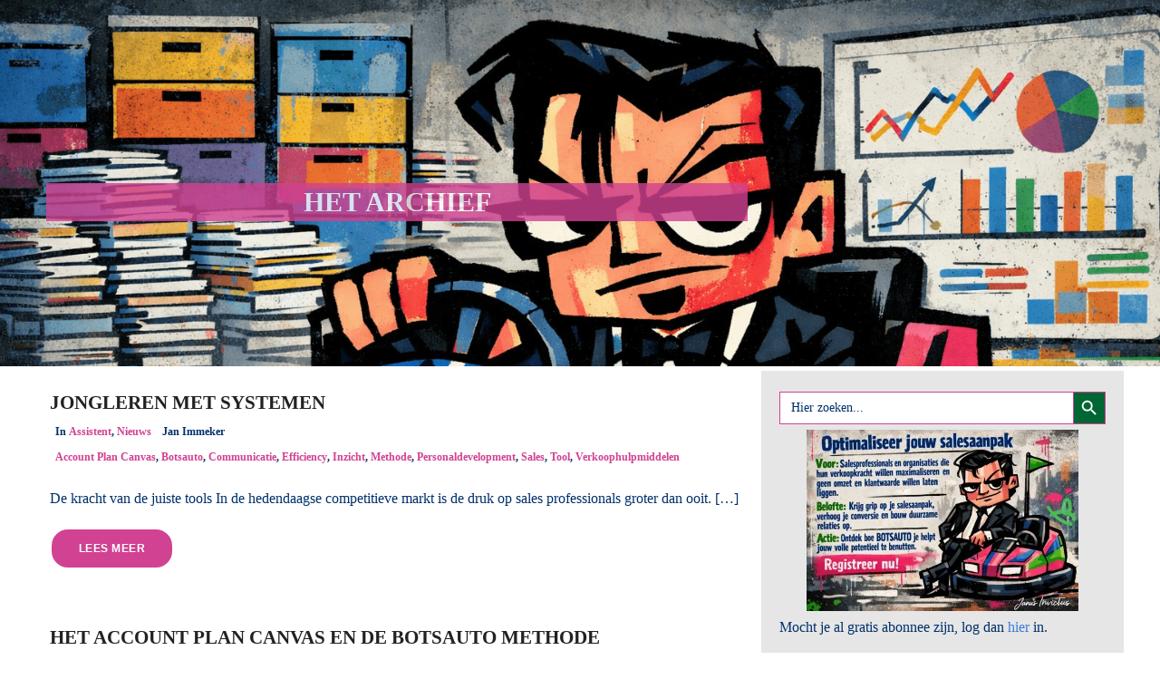

--- FILE ---
content_type: text/html; charset=UTF-8
request_url: https://botsauto.app/tag/account-plan-canvas/
body_size: 50886
content:
<!DOCTYPE html><html lang="nl-NL"><head><script data-no-optimize="1">var litespeed_docref=sessionStorage.getItem("litespeed_docref");litespeed_docref&&(Object.defineProperty(document,"referrer",{get:function(){return litespeed_docref}}),sessionStorage.removeItem("litespeed_docref"));</script> <meta charset="UTF-8"><meta name="viewport" content="width=device-width, initial-scale=1, maximum-scale=1"> <script id="lpData" type="litespeed/javascript">var lpData={"site_url":"https:\/\/botsauto.app","user_id":"0","theme":"nt-revity-child","lp_rest_url":"https:\/\/botsauto.app\/wp-json\/","nonce":"96f7f2c7f2","is_course_archive":"","courses_url":"https:\/\/botsauto.app\/diensten\/","urlParams":[],"lp_version":"4.3.2.5","lp_rest_load_ajax":"https:\/\/botsauto.app\/wp-json\/lp\/v1\/load_content_via_ajax\/","ajaxUrl":"https:\/\/botsauto.app\/wp-admin\/admin-ajax.php","lpAjaxUrl":"https:\/\/botsauto.app\/lp-ajax-handle","coverImageRatio":"5.16","toast":{"gravity":"bottom","position":"center","duration":3000,"close":1,"stopOnFocus":1,"classPrefix":"lp-toast"},"i18n":[]}</script> <script id="lpSettingCourses" type="litespeed/javascript">var lpSettingCourses={"lpArchiveLoadAjax":"1","lpArchiveNoLoadAjaxFirst":"1","lpArchivePaginationType":"load-more","noLoadCoursesJs":"0"}</script> <style id="learn-press-custom-css">:root {
				--lp-container-max-width: 1290px;
				--lp-cotainer-padding: 1rem;
				--lp-primary-color: #d14292;
				--lp-secondary-color: #00306a;
			}</style><link rel="manifest" href="/superpwa-manifest.json"><meta name="theme-color" content="#ffffff"><meta name="mobile-web-app-capable" content="yes"><meta name="apple-touch-fullscreen" content="yes"><meta name="apple-mobile-web-app-title" content="BOTSAUTO"><meta name="application-name" content="BOTSAUTO"><meta name="apple-mobile-web-app-capable" content="yes"><meta name="apple-mobile-web-app-status-bar-style" content="default"><link rel="apple-touch-icon"  href="https://botsauto.app/wp-content/uploads/2020/03/BOTSAUTO-logo-192x192-2-e1760791984898.png"><link rel="apple-touch-icon" sizes="192x192" href="https://botsauto.app/wp-content/uploads/2020/03/BOTSAUTO-logo-192x192-2-e1760791984898.png"><meta name='robots' content='index, follow, max-image-preview:large, max-snippet:-1, max-video-preview:-1' /><title>account plan canvas Archieven - BOTSAUTO</title><meta name="description" content="Account plan canvas in de BOTSAUTO-methode helpt salesprofessionals om kansen, strategie en commitment van stakeholders gestructureerd vast te leggen en te benutten." /><link rel="canonical" href="https://botsauto.app/tag/account-plan-canvas/" /><meta property="og:locale" content="nl_NL" /><meta property="og:type" content="article" /><meta property="og:title" content="account plan canvas Archieven - BOTSAUTO" /><meta property="og:description" content="Account plan canvas in de BOTSAUTO-methode helpt salesprofessionals om kansen, strategie en commitment van stakeholders gestructureerd vast te leggen en te benutten." /><meta property="og:url" content="https://botsauto.app/tag/account-plan-canvas/" /><meta property="og:site_name" content="BOTSAUTO" /><meta property="og:image" content="https://botsauto.app/wp-content/uploads/2023/11/BOTSAUTO-02.png" /><meta property="og:image:width" content="2480" /><meta property="og:image:height" content="2093" /><meta property="og:image:type" content="image/png" /><meta name="twitter:card" content="summary_large_image" /> <script type="application/ld+json" class="yoast-schema-graph">{"@context":"https://schema.org","@graph":[{"@type":"CollectionPage","@id":"https://botsauto.app/tag/account-plan-canvas/","url":"https://botsauto.app/tag/account-plan-canvas/","name":"account plan canvas Archieven - BOTSAUTO","isPartOf":{"@id":"https://botsauto.app/#website"},"primaryImageOfPage":{"@id":"https://botsauto.app/tag/account-plan-canvas/#primaryimage"},"image":{"@id":"https://botsauto.app/tag/account-plan-canvas/#primaryimage"},"thumbnailUrl":"https://botsauto.app/wp-content/uploads/2024/02/BOTSAUTO-jongleren-min.png","description":"Account plan canvas in de BOTSAUTO-methode helpt salesprofessionals om kansen, strategie en commitment van stakeholders gestructureerd vast te leggen en te benutten.","breadcrumb":{"@id":"https://botsauto.app/tag/account-plan-canvas/#breadcrumb"},"inLanguage":"nl-NL"},{"@type":"ImageObject","inLanguage":"nl-NL","@id":"https://botsauto.app/tag/account-plan-canvas/#primaryimage","url":"https://botsauto.app/wp-content/uploads/2024/02/BOTSAUTO-jongleren-min.png","contentUrl":"https://botsauto.app/wp-content/uploads/2024/02/BOTSAUTO-jongleren-min.png","width":1536,"height":1024},{"@type":"BreadcrumbList","@id":"https://botsauto.app/tag/account-plan-canvas/#breadcrumb","itemListElement":[{"@type":"ListItem","position":1,"name":"Home","item":"https://botsauto.app/"},{"@type":"ListItem","position":2,"name":"account plan canvas"}]},{"@type":"WebSite","@id":"https://botsauto.app/#website","url":"https://botsauto.app/","name":"BOTSAUTO","description":"klantinzicht leidt tot verkoopkracht","publisher":{"@id":"https://botsauto.app/#organization"},"potentialAction":[{"@type":"SearchAction","target":{"@type":"EntryPoint","urlTemplate":"https://botsauto.app/?s={search_term_string}"},"query-input":{"@type":"PropertyValueSpecification","valueRequired":true,"valueName":"search_term_string"}}],"inLanguage":"nl-NL"},{"@type":"Organization","@id":"https://botsauto.app/#organization","name":"BOTSAUTO","alternateName":"Klantinzicht leidt tot verkoopkracht","url":"https://botsauto.app/","logo":{"@type":"ImageObject","inLanguage":"nl-NL","@id":"https://botsauto.app/#/schema/logo/image/","url":"https://botsauto.app/wp-content/uploads/2020/01/cropped-BOTSAUTO-02.png","contentUrl":"https://botsauto.app/wp-content/uploads/2020/01/cropped-BOTSAUTO-02.png","width":512,"height":512,"caption":"BOTSAUTO"},"image":{"@id":"https://botsauto.app/#/schema/logo/image/"}}]}</script> <link rel='dns-prefetch' href='//static.addtoany.com' /><link rel='dns-prefetch' href='//fonts.googleapis.com' /><link rel='dns-prefetch' href='//cdn.jsdelivr.net' /><link rel="alternate" type="application/rss+xml" title="BOTSAUTO &raquo; feed" href="https://botsauto.app/feed/" /><style id="botsauto-persistent-fonts">/* BOTSAUTO PERSISTENT FONT SYSTEM - Applied universally with maximum specificity */
/* This CSS targets ALL possible BOTSAUTO elements to ensure consistent font application */
.botsauto-checklist:not(i):not([class*='fa-']):not(.fas):not(.far):not(.fab):not(.fa-solid):not(.fa-regular):not(.fa-brands),
.botsauto-checklist *:not(i):not([class*='fa-']):not(.fas):not(.far):not(.fab):not(.fa-solid):not(.fa-regular):not(.fa-brands),
.botsauto-checklist *::before,
.botsauto-checklist *::after,
.botsauto-protected-container:not(i):not([class*='fa-']):not(.fas):not(.far):not(.fab):not(.fa-solid):not(.fa-regular):not(.fa-brands),
.botsauto-protected-container *:not(i):not([class*='fa-']):not(.fas):not(.far):not(.fab):not(.fa-solid):not(.fa-regular):not(.fa-brands),
.botsauto-protected-container *::before,
.botsauto-protected-container *::after,
.botsauto-protected-heading,
.botsauto-protected-msg,
.botsauto-protected-btn,
.botsauto-intro:not(i):not([class*='fa-']):not(.fas):not(.far):not(.fab):not(.fa-solid):not(.fa-regular):not(.fa-brands),
.botsauto-intro *:not(i):not([class*='fa-']):not(.fas):not(.far):not(.fab):not(.fa-solid):not(.fa-regular):not(.fa-brands),
.botsauto-outro:not(i):not([class*='fa-']):not(.fas):not(.far):not(.fab):not(.fa-solid):not(.fa-regular):not(.fa-brands),
.botsauto-outro *:not(i):not([class*='fa-']):not(.fas):not(.far):not(.fab):not(.fa-solid):not(.fa-regular):not(.fa-brands),
.botsauto-completed,
.botsauto-completed *,
.botsauto-toggle-buttons,
.botsauto-toggle-buttons *,
.botsauto-progress,
.botsauto-progress *,
.botsauto-header,
.botsauto-header *,
.botsauto-password-prompt,
.botsauto-password-prompt *,
.botsauto-forgot-password,
.botsauto-forgot-password *,
.botsauto-checklist button,
.botsauto-checklist input,
.botsauto-checklist textarea,
.botsauto-checklist select,
.botsauto-checklist label,
.botsauto-phase:not(i):not([class*='fa-']):not(.fas):not(.far):not(.fab):not(.fa-solid):not(.fa-regular):not(.fa-brands),
.botsauto-phase *:not(i):not([class*='fa-']):not(.fas):not(.far):not(.fab):not(.fa-solid):not(.fa-regular):not(.fa-brands),
.botsauto-phase-icon:not(i):not([class*='fa-']):not(.fas):not(.far):not(.fab):not(.fa-solid):not(.fa-regular):not(.fa-brands),
.botsauto-phase-icon *:not(i):not([class*='fa-']):not(.fas):not(.far):not(.fab):not(.fa-solid):not(.fa-regular):not(.fa-brands),
.botsauto-phase-title,
.botsauto-phase-description,
.botsauto-phase-desc,
.botsauto-phase-desc *,
.botsauto-item,
.botsauto-item *,
.botsauto-item-text,
.botsauto-item-text *,
.botsauto-item-text-inner,
.botsauto-item-text-inner *,
.botsauto-question-row,
.botsauto-question-row *,
.botsauto-modal,
.botsauto-modal *,
.botsauto-dialog,
.botsauto-dialog *,
.botsauto-note,
.botsauto-note *,
.botsauto-video-thumb-wrap,
.botsauto-video-thumb-wrap *,
div[class*="botsauto"],
div[class*="botsauto"] *,
span[class*="botsauto"],
span[class*="botsauto"] *,
button[class*="botsauto"],
input[class*="botsauto"],
textarea[class*="botsauto"],
select[class*="botsauto"],
label[class*="botsauto"] {
    font-family: Oswald, sans-serif !important;
}

/* ICON FONT PRESERVATION: Ensure Font Awesome icons always use their proper font families */
i.fas, i.fa-solid, i[class*='fa-'] {
    font-family: "Font Awesome 6 Free" !important;
    font-weight: 900 !important;
    font-style: normal !important;
}
i.far, i.fa-regular {
    font-family: "Font Awesome 6 Free" !important;
    font-weight: 400 !important;
    font-style: normal !important;
}
i.fab, i.fa-brands {
    font-family: "Font Awesome 6 Brands" !important;
    font-weight: 400 !important;
    font-style: normal !important;
}
.botsauto-phase-icon i, .botsauto-note-btn i, .botsauto-nvt-btn i {
    font-family: "Font Awesome 6 Free" !important;
    font-weight: 900 !important;
    font-style: normal !important;
}

/* Additional high-specificity rules for common override scenarios */
body .botsauto-checklist:not(i):not([class*='fa-']):not(.fas):not(.far):not(.fab):not(.fa-solid):not(.fa-regular):not(.fa-brands),
body .botsauto-checklist *:not(i):not([class*='fa-']):not(.fas):not(.far):not(.fab):not(.fa-solid):not(.fa-regular):not(.fa-brands),
html .botsauto-checklist:not(i):not([class*='fa-']):not(.fas):not(.far):not(.fab):not(.fa-solid):not(.fa-regular):not(.fa-brands),
html .botsauto-checklist *:not(i):not([class*='fa-']):not(.fas):not(.far):not(.fab):not(.fa-solid):not(.fa-regular):not(.fa-brands),
.wp-block .botsauto-checklist:not(i):not([class*='fa-']):not(.fas):not(.far):not(.fab):not(.fa-solid):not(.fa-regular):not(.fa-brands),
.wp-block .botsauto-checklist *:not(i):not([class*='fa-']):not(.fas):not(.far):not(.fab):not(.fa-solid):not(.fa-regular):not(.fa-brands),
.entry-content .botsauto-checklist:not(i):not([class*='fa-']):not(.fas):not(.far):not(.fab):not(.fa-solid):not(.fa-regular):not(.fa-brands),
.entry-content .botsauto-checklist *:not(i):not([class*='fa-']):not(.fas):not(.far):not(.fab):not(.fa-solid):not(.fa-regular):not(.fa-brands),
.post-content .botsauto-checklist:not(i):not([class*='fa-']):not(.fas):not(.far):not(.fab):not(.fa-solid):not(.fa-regular):not(.fa-brands),
.post-content .botsauto-checklist *:not(i):not([class*='fa-']):not(.fas):not(.far):not(.fab):not(.fa-solid):not(.fa-regular):not(.fa-brands),
.page-content .botsauto-checklist:not(i):not([class*='fa-']):not(.fas):not(.far):not(.fab):not(.fa-solid):not(.fa-regular):not(.fa-brands),
.page-content .botsauto-checklist *:not(i):not([class*='fa-']):not(.fas):not(.far):not(.fab):not(.fa-solid):not(.fa-regular):not(.fa-brands) {
    font-family: Oswald, sans-serif !important;
}

/* HIGH-SPECIFICITY ICON FONT PRESERVATION: Ensure Font Awesome icons always use their proper font families */
body i.fas, body i.fa-solid, body i[class*='fa-'],
html i.fas, html i.fa-solid, html i[class*='fa-'],
.wp-block i.fas, .wp-block i.fa-solid, .wp-block i[class*='fa-'],
.entry-content i.fas, .entry-content i.fa-solid, .entry-content i[class*='fa-'],
.post-content i.fas, .post-content i.fa-solid, .post-content i[class*='fa-'],
.page-content i.fas, .page-content i.fa-solid, .page-content i[class*='fa-'] {
    font-family: "Font Awesome 6 Free" !important;
    font-weight: 900 !important;
    font-style: normal !important;
}
body i.far, body i.fa-regular,
html i.far, html i.fa-regular,
.wp-block i.far, .wp-block i.fa-regular,
.entry-content i.far, .entry-content i.fa-regular,
.post-content i.far, .post-content i.fa-regular,
.page-content i.far, .page-content i.fa-regular {
    font-family: "Font Awesome 6 Free" !important;
    font-weight: 400 !important;
    font-style: normal !important;
}
body i.fab, body i.fa-brands,
html i.fab, html i.fa-brands,
.wp-block i.fab, .wp-block i.fa-brands,
.entry-content i.fab, .entry-content i.fa-brands,
.post-content i.fab, .post-content i.fa-brands,
.page-content i.fab, .page-content i.fa-brands {
    font-family: "Font Awesome 6 Brands" !important;
    font-weight: 400 !important;
    font-style: normal !important;
}
body .botsauto-phase-icon i, body .botsauto-note-btn i, body .botsauto-nvt-btn i,
html .botsauto-phase-icon i, html .botsauto-note-btn i, html .botsauto-nvt-btn i,
.wp-block .botsauto-phase-icon i, .wp-block .botsauto-note-btn i, .wp-block .botsauto-nvt-btn i,
.entry-content .botsauto-phase-icon i, .entry-content .botsauto-note-btn i, .entry-content .botsauto-nvt-btn i,
.post-content .botsauto-phase-icon i, .post-content .botsauto-note-btn i, .post-content .botsauto-nvt-btn i,
.page-content .botsauto-phase-icon i, .page-content .botsauto-note-btn i, .page-content .botsauto-nvt-btn i {
    font-family: "Font Awesome 6 Free" !important;
    font-weight: 900 !important;
    font-style: normal !important;
    font-size: inherit !important;
    color: inherit !important;
    margin: 0 !important;
    width: auto !important;
    height: auto !important;
}</style><style id='wp-img-auto-sizes-contain-inline-css' type='text/css'>img:is([sizes=auto i],[sizes^="auto," i]){contain-intrinsic-size:3000px 1500px}
/*# sourceURL=wp-img-auto-sizes-contain-inline-css */</style><style id="litespeed-ccss">:root{--lp-container-max-width:1290px;--lp-cotainer-padding:1rem;--lp-primary-color:#d14292;--lp-secondary-color:#00306a}img:is([sizes=auto i],[sizes^="auto,"i]){contain-intrinsic-size:3000px 1500px}:root{--bs-blue:#1abc9c;--bs-indigo:#6610f2;--bs-purple:#6f42c1;--bs-pink:#d63384;--bs-red:#dc3545;--bs-orange:#fd7e14;--bs-yellow:#ffc107;--bs-green:#198754;--bs-teal:#20c997;--bs-cyan:#0dcaf0;--bs-white:#fff;--bs-gray:#6c757d;--bs-gray-dark:#343a40;--bs-primary:#1abc9c;--bs-secondary:#6c757d;--bs-success:#198754;--bs-info:#0dcaf0;--bs-warning:#ffc107;--bs-danger:#dc3545;--bs-light:#f8f9fa;--bs-dark:#212529;--bs-font-sans-serif:system-ui, -apple-system, "Segoe UI", Roboto, "Helvetica Neue", Arial, "Noto Sans", "Liberation Sans", sans-serif, "Apple Color Emoji", "Segoe UI Emoji", "Segoe UI Symbol", "Noto Color Emoji";--bs-font-monospace:SFMono-Regular, Menlo, Monaco, Consolas, "Liberation Mono", "Courier New", monospace;--bs-gradient:linear-gradient(180deg, rgba(255,255,255,0.15), rgba(255,255,255,0))}::-moz-focus-inner{padding:0;border-style:none}::-webkit-datetime-edit-fields-wrapper,::-webkit-datetime-edit-text,::-webkit-datetime-edit-minute,::-webkit-datetime-edit-hour-field,::-webkit-datetime-edit-day-field,::-webkit-datetime-edit-month-field,::-webkit-datetime-edit-year-field{padding:0}::-webkit-inner-spin-button{height:auto}::-webkit-search-decoration{-webkit-appearance:none}::-webkit-color-swatch-wrapper{padding:0}::file-selector-button{font:inherit}::-webkit-file-upload-button{font:inherit;-webkit-appearance:button}.fa{font-family:var(--fa-style-family,"Font Awesome 6 Free");font-weight:var(--fa-style,900)}.fa{-moz-osx-font-smoothing:grayscale;-webkit-font-smoothing:antialiased;display:var(--fa-display,inline-block);font-style:normal;font-variant:normal;line-height:1;text-rendering:auto}.fa-phone:before{content:""}:host,:root{--fa-style-family-brands:"Font Awesome 6 Brands";--fa-font-brands:normal 400 1em/1 "Font Awesome 6 Brands"}:host,:root{--fa-font-regular:normal 400 1em/1 "Font Awesome 6 Free"}:host,:root{--fa-style-family-classic:"Font Awesome 6 Free";--fa-font-solid:normal 900 1em/1 "Font Awesome 6 Free"}:root{--wp-block-synced-color:#7a00df;--wp-block-synced-color--rgb:122,0,223;--wp-bound-block-color:var(--wp-block-synced-color);--wp-editor-canvas-background:#ddd;--wp-admin-theme-color:#007cba;--wp-admin-theme-color--rgb:0,124,186;--wp-admin-theme-color-darker-10:#006ba1;--wp-admin-theme-color-darker-10--rgb:0,107,160.5;--wp-admin-theme-color-darker-20:#005a87;--wp-admin-theme-color-darker-20--rgb:0,90,135;--wp-admin-border-width-focus:2px}:root{--wp--preset--font-size--normal:16px;--wp--preset--font-size--huge:42px}.screen-reader-text{border:0;clip-path:inset(50%);height:1px;margin:-1px;overflow:hidden;padding:0;position:absolute;width:1px;word-wrap:normal!important}:root{--wp--preset--aspect-ratio--square:1;--wp--preset--aspect-ratio--4-3:4/3;--wp--preset--aspect-ratio--3-4:3/4;--wp--preset--aspect-ratio--3-2:3/2;--wp--preset--aspect-ratio--2-3:2/3;--wp--preset--aspect-ratio--16-9:16/9;--wp--preset--aspect-ratio--9-16:9/16;--wp--preset--color--black:#000000;--wp--preset--color--cyan-bluish-gray:#abb8c3;--wp--preset--color--white:#ffffff;--wp--preset--color--pale-pink:#f78da7;--wp--preset--color--vivid-red:#cf2e2e;--wp--preset--color--luminous-vivid-orange:#ff6900;--wp--preset--color--luminous-vivid-amber:#fcb900;--wp--preset--color--light-green-cyan:#7bdcb5;--wp--preset--color--vivid-green-cyan:#00d084;--wp--preset--color--pale-cyan-blue:#8ed1fc;--wp--preset--color--vivid-cyan-blue:#0693e3;--wp--preset--color--vivid-purple:#9b51e0;--wp--preset--gradient--vivid-cyan-blue-to-vivid-purple:linear-gradient(135deg,rgb(6,147,227) 0%,rgb(155,81,224) 100%);--wp--preset--gradient--light-green-cyan-to-vivid-green-cyan:linear-gradient(135deg,rgb(122,220,180) 0%,rgb(0,208,130) 100%);--wp--preset--gradient--luminous-vivid-amber-to-luminous-vivid-orange:linear-gradient(135deg,rgb(252,185,0) 0%,rgb(255,105,0) 100%);--wp--preset--gradient--luminous-vivid-orange-to-vivid-red:linear-gradient(135deg,rgb(255,105,0) 0%,rgb(207,46,46) 100%);--wp--preset--gradient--very-light-gray-to-cyan-bluish-gray:linear-gradient(135deg,rgb(238,238,238) 0%,rgb(169,184,195) 100%);--wp--preset--gradient--cool-to-warm-spectrum:linear-gradient(135deg,rgb(74,234,220) 0%,rgb(151,120,209) 20%,rgb(207,42,186) 40%,rgb(238,44,130) 60%,rgb(251,105,98) 80%,rgb(254,248,76) 100%);--wp--preset--gradient--blush-light-purple:linear-gradient(135deg,rgb(255,206,236) 0%,rgb(152,150,240) 100%);--wp--preset--gradient--blush-bordeaux:linear-gradient(135deg,rgb(254,205,165) 0%,rgb(254,45,45) 50%,rgb(107,0,62) 100%);--wp--preset--gradient--luminous-dusk:linear-gradient(135deg,rgb(255,203,112) 0%,rgb(199,81,192) 50%,rgb(65,88,208) 100%);--wp--preset--gradient--pale-ocean:linear-gradient(135deg,rgb(255,245,203) 0%,rgb(182,227,212) 50%,rgb(51,167,181) 100%);--wp--preset--gradient--electric-grass:linear-gradient(135deg,rgb(202,248,128) 0%,rgb(113,206,126) 100%);--wp--preset--gradient--midnight:linear-gradient(135deg,rgb(2,3,129) 0%,rgb(40,116,252) 100%);--wp--preset--font-size--small:13px;--wp--preset--font-size--medium:20px;--wp--preset--font-size--large:36px;--wp--preset--font-size--x-large:42px;--wp--preset--spacing--20:0.44rem;--wp--preset--spacing--30:0.67rem;--wp--preset--spacing--40:1rem;--wp--preset--spacing--50:1.5rem;--wp--preset--spacing--60:2.25rem;--wp--preset--spacing--70:3.38rem;--wp--preset--spacing--80:5.06rem;--wp--preset--shadow--natural:6px 6px 9px rgba(0, 0, 0, 0.2);--wp--preset--shadow--deep:12px 12px 50px rgba(0, 0, 0, 0.4);--wp--preset--shadow--sharp:6px 6px 0px rgba(0, 0, 0, 0.2);--wp--preset--shadow--outlined:6px 6px 0px -3px rgb(255, 255, 255), 6px 6px rgb(0, 0, 0);--wp--preset--shadow--crisp:6px 6px 0px rgb(0, 0, 0)}:root{--swiper-theme-color:#007aff}.swiper-wrapper{position:relative;width:100%;height:100%;z-index:1;display:flex;box-sizing:content-box}.swiper-wrapper{transform:translate3d(0,0,0)}.swiper-slide{flex-shrink:0;width:100%;height:100%;position:relative}:root{--swiper-navigation-size:44px}.sp-pcp-section{color:#444}.sp-pcp-section a{text-decoration:none}.sp-pcp-section img{max-width:100%;vertical-align:middle}.sp-pcp-section *{box-sizing:border-box}.sp-pcp-section .swiper-container{position:initial}.sp-pcp-post{display:-webkit-flex;display:flex;flex-direction:column;overflow:hidden}.sp-pcp-post a{text-decoration:none}.sp-pcp-post .pcp-post-thumb-wrapper{overflow:hidden;display:block;margin-bottom:11px}.sp-pcp-post .sp-pcp-post-thumb-area{position:relative}.sp-pcp-post .sp-pcp-post-thumb-area img{max-width:100%;height:100%}.sp-pcp-post .sp-pcp-title{margin:0;font-size:15px}.sp-pcp-post .sp-pcp-title{margin:0 0 9px 0}.sp-pcp-post .sp-pcp-title,.sp-pcp-post .sp-pcp-title a{text-transform:none;font-size:20px;line-height:24px;color:#111;font-weight:400;text-decoration:none}.sp-pcp-post .sp-pcp-post-content{text-transform:none;font-size:16px;line-height:20px;letter-spacing:0;margin:0 0 17px 0;color:#444}.sp-pcp-post .sp-pcp-post-content p:first-of-type{margin-top:0}.sp-pcp-post .sp-pcp-post-content p:last-of-type{margin-bottom:0}.pcp-carousel-wrapper .sp-pcp-carousel{padding-bottom:60px;padding-top:60px}.pcp-carousel-wrapper{position:relative}.sp-pcp-post{direction:ltr}.sp-pcp-container{width:100%;margin-right:auto;margin-left:auto;position:relative;overflow:hidden}.pcp-carousel-wrapper.standard .sp-pcp-carousel:not(.swiper-initialized,.swiper-container-initialized) .swiper-wrapper{display:flex;width:unset}@media screen and (min-width:992px){.pcp-carousel-wrapper.standard .sp-pcp-carousel:not(.swiper-initialized,.swiper-container-initialized) .swiper-wrapper{margin-left:-20px}.pcp-carousel-wrapper.standard .sp-pcp-carousel:not(.swiper-initialized,.swiper-container-initialized) .swiper-wrapper>.swiper-slide{width:25%;min-width:25%;padding-left:20px}}.pcp-wrapper-7969 .sp-pcp-title a{color:#00306a;display:inherit}.pcp-wrapper-7969 .sp-pcp-post-content{color:#444}#pcp_wrapper-7969.pcp-carousel-wrapper .sp-pcp-post{margin-top:0}#pcp_wrapper-7969 .sp-pcp-post{padding:7px 7px 7px 7px}#pcp_wrapper-7969 .sp-pcp-post{border:5px dotted #ffff6c;border-radius:5px}#pcp_wrapper-7969 .sp-pcp-post{background-color:#fff0}#pcp_wrapper-7969 .pcp-post-thumb-wrapper{border:0 solid #ddd;border-radius:0}.fa{display:inline-block;font-family:FontAwesome;font-style:normal;font-weight:400;line-height:1;-webkit-font-smoothing:antialiased;-moz-osx-font-smoothing:grayscale}.fa-phone:before{content:""}.fa{font-family:var(--fa-style-family,"Font Awesome 6 Free");font-weight:var(--fa-style,900)}.fa{-moz-osx-font-smoothing:grayscale;-webkit-font-smoothing:antialiased;display:var(--fa-display,inline-block);font-style:normal;font-variant:normal;line-height:1;text-rendering:auto}.fa-phone:before{content:""}:host,:root{--fa-style-family-brands:"Font Awesome 6 Brands";--fa-font-brands:normal 400 1em/1 "Font Awesome 6 Brands"}:host,:root{--fa-font-regular:normal 400 1em/1 "Font Awesome 6 Free"}:host,:root{--fa-style-family-classic:"Font Awesome 6 Free";--fa-font-solid:normal 900 1em/1 "Font Awesome 6 Free"}img,svg{vertical-align:middle}.protect_contents-overlay{position:fixed;top:0;left:0;width:100%;height:100%;opacity:.7;display:none;z-index:1500}.protect_alert{position:fixed;top:0;left:0;right:0;bottom:0;padding:0 10px 0 10px;margin:auto;width:300px;height:100px;overflow:hidden;background-color:#fff;display:none;z-index:2000;border-radius:10px;-webkit-border-radius:10px;-moz-border-radius:10px;-o-border-radius:10px;-ms-border-radius:10px}.protect_alert_word{width:300px;height:100px;display:table-cell;text-align:center;vertical-align:middle}.is-screen-reader-text{border:0;clip:rect(1px,1px,1px,1px);-webkit-clip-path:inset(50%);clip-path:inset(50%);color:#000;height:1px;margin:-1px;overflow:hidden;padding:0;position:absolute!important;width:1px;word-wrap:normal!important;word-break:normal}.is-form-style label{display:inline-block!important}.is-form-style label{padding:0;vertical-align:middle;margin:0;width:100%;line-height:1}.is-form-style{line-height:1;position:relative;padding:0!important}.is-form-style.is-form-style-3 label{width:calc(100% - 36px)!important}.is-form-style input.is-search-input{background:#fff;background-image:none!important;color:#333;padding:0 12px;margin:0;outline:0!important;font-size:14px!important;height:36px;min-height:0;line-height:1;border-radius:0;border:1px solid #ccc!important;font-family:arial;width:100%;-webkit-box-sizing:border-box;-moz-box-sizing:border-box;box-sizing:border-box;-webkit-appearance:none;-webkit-border-radius:0}.is-form-style input.is-search-input::-ms-clear{display:none;width:0;height:0}.is-form-style input.is-search-input::-ms-reveal{display:none;width:0;height:0}.is-form-style input.is-search-input::-webkit-search-cancel-button,.is-form-style input.is-search-input::-webkit-search-decoration,.is-form-style input.is-search-input::-webkit-search-results-button,.is-form-style input.is-search-input::-webkit-search-results-decoration{display:none}.is-form-style.is-form-style-3 input.is-search-input{border-right:0!important}.is-form-style button.is-search-submit{background:0 0;border:0;box-shadow:none!important;opacity:1;padding:0!important;margin:0;line-height:0;outline:0;vertical-align:middle;width:36px;height:36px}.is-form-style .is-search-submit path{fill:#555}.is-search-icon{width:36px;padding-top:6px!important}.is-search-icon svg{width:22px;display:inline}.is-search-icon{display:inline-block!important;color:#666;background:#ededed;box-shadow:none!important;outline:0;margin:0;font-size:14px!important;border:1px solid #ccc;border-radius:0;line-height:1;height:36px;text-transform:capitalize;vertical-align:middle;-webkit-box-sizing:border-box;-moz-box-sizing:border-box;box-sizing:border-box}html{font-family:sans-serif;-webkit-text-size-adjust:100%;-ms-text-size-adjust:100%}body{margin:0}article,header,section{display:block}a{background-color:#fff0}strong{font-weight:700}img{border:0}svg:not(:root){overflow:hidden}hr{height:0;-webkit-box-sizing:content-box;-moz-box-sizing:content-box;box-sizing:content-box}button,input,select{margin:0;font:inherit;color:inherit}button{overflow:visible}button,select{text-transform:none}button{-webkit-appearance:button}button::-moz-focus-inner,input::-moz-focus-inner{padding:0;border:0}input{line-height:normal}input[type=search]{-webkit-box-sizing:content-box;-moz-box-sizing:content-box;box-sizing:content-box;-webkit-appearance:textfield}input[type=search]::-webkit-search-cancel-button,input[type=search]::-webkit-search-decoration{-webkit-appearance:none}*{-webkit-box-sizing:border-box;-moz-box-sizing:border-box;box-sizing:border-box}:after,:before{-webkit-box-sizing:border-box;-moz-box-sizing:border-box;box-sizing:border-box}html{font-size:10px}body{font-family:"Helvetica Neue",Helvetica,Arial,sans-serif;font-size:14px;line-height:1.42857143;color:#333;background-color:#fff}button,input,select{font-family:inherit;font-size:inherit;line-height:inherit}a{color:#337ab7;text-decoration:none}img{vertical-align:middle}hr{margin-top:20px;margin-bottom:20px;border:0;border-top:1px solid #eee}h2,h4,h5,h6{font-family:inherit;font-weight:500;line-height:1.1;color:inherit}h2{margin-top:20px;margin-bottom:10px}h4,h5,h6{margin-top:10px;margin-bottom:10px}h2{font-size:30px}h4{font-size:18px}h5{font-size:14px}h6{font-size:12px}p{margin:0 0 10px}.small{font-size:85%}.text-left{text-align:left}ul{margin-top:0;margin-bottom:10px}.container{padding-right:15px;padding-left:15px;margin-right:auto;margin-left:auto}@media (min-width:768px){.container{width:750px}}@media (min-width:992px){.container{width:970px}}@media (min-width:1200px){.container{width:1170px}}.row{margin-right:-15px;margin-left:-15px}.col-lg-4,.col-lg-8,.col-md-4,.col-md-8,.col-sm-12{position:relative;min-height:1px;padding-right:15px;padding-left:15px}@media (min-width:768px){.col-sm-12{float:left}.col-sm-12{width:100%}}@media (min-width:992px){.col-md-4,.col-md-8{float:left}.col-md-8{width:66.66666667%}.col-md-4{width:33.33333333%}}@media (min-width:1200px){.col-lg-4,.col-lg-8{float:left}.col-lg-8{width:66.66666667%}.col-lg-4{width:33.33333333%}}label{display:inline-block;max-width:100%;margin-bottom:5px;font-weight:700}input[type=search]{-webkit-box-sizing:border-box;-moz-box-sizing:border-box;box-sizing:border-box}input[type=search]{-webkit-appearance:none}.btn{display:inline-block;padding:6px 12px;margin-bottom:0;font-size:14px;font-weight:400;line-height:1.42857143;text-align:center;white-space:nowrap;vertical-align:middle;-ms-touch-action:manipulation;touch-action:manipulation;background-image:none;border:1px solid #fff0;border-radius:4px}.btn-default{color:#333;background-color:#fff;border-color:#ccc}.container:after,.container:before,.row:after,.row:before{display:table;content:" "}.container:after,.row:after{clear:both}@-ms-viewport{width:device-width}html,body,div,span,h2,h4,h5,h6,p,a,img,strong,ul,li,form,label,article,header,section,button,input{margin:0;padding:0;border:0;font:inherit;vertical-align:top}article,header,section{display:block}ul{list-style:none}button,input,select{display:inline-block;-webkit-appearance:none;outline:none;color:inherit;overflow:visible;background-color:#fff0;box-shadow:none;border-radius:0}*,*:before,*:after{box-sizing:border-box}a,a[href^="tel:"]{font:inherit;color:inherit;text-decoration:none}img{max-width:100%;height:auto}.main-wrapper{position:relative;overflow:hidden;background:#fff}.container{margin-right:auto;margin-left:auto;padding-left:15px;padding-right:15px;min-width:300px;max-width:480px;width:auto}@media (min-width:768px){.container{max-width:750px}}@media (min-width:992px){.container{max-width:970px}}@media (min-width:1200px){.container{max-width:1200px}}.row{margin-left:-15px;margin-right:-15px}[class*="col-"]{padding-left:15px;padding-right:15px}.row:before,.row:after{content:none}.row{display:-ms-flexbox;display:-webkit-flex;display:flex;-ms-flex:0 1 auto;-webkit-flex:0 1 auto;flex:0 1 auto;-webkit-flex-direction:row;-ms-flex-direction:row;flex-direction:row;-webkit-flex-wrap:wrap;-ms-flex-wrap:wrap;flex-wrap:wrap}.row>[class*="col"]{-ms-flex:0 0 auto;-webkit-flex:0 0 auto;flex:0 0 auto;-webkit-flex-basis:100%;-ms-flex-preferred-size:100%;flex-basis:100%;max-width:100%}@media (min-width:768px){*+[class*="col-sm-"]{margin-top:0}.row>.col-sm-12{-webkit-flex-basis:100%;-ms-flex-preferred-size:100%;flex-basis:100%;max-width:100%}}@media (min-width:992px){*+[class*="col-md-"]{margin-top:0}.row>.col-md-4{-webkit-flex-basis:33.33333%;-ms-flex-preferred-size:33.33333%;flex-basis:33.33333%;max-width:33.33333%}.row>.col-md-8{-webkit-flex-basis:66.66667%;-ms-flex-preferred-size:66.66667%;flex-basis:66.66667%;max-width:66.66667%}}@media (min-width:1200px){*+[class*="col-lg-"]{margin-top:0}.row>.col-lg-4{-webkit-flex-basis:33.33333%;-ms-flex-preferred-size:33.33333%;flex-basis:33.33333%;max-width:33.33333%}.row>.col-lg-8{-webkit-flex-basis:66.66667%;-ms-flex-preferred-size:66.66667%;flex-basis:66.66667%;max-width:66.66667%}}hr{height:1px;width:100%;padding:0;margin-top:20px;margin-bottom:20px;background:#000}h2,h4,h5,h6{vertical-align:baseline;display:block;color:#333;font-weight:400;font-family:"Montserrat",sans-serif}h2{font-size:28px;line-height:1.4;text-transform:uppercase}@media (min-width:768px){h2{font-size:40px}}h4{font-size:20px;line-height:1.4}@media (min-width:768px){h4{font-size:24px}}h5{font-size:18px;line-height:30px}@media (min-width:768px){h5{font-size:20px}}h6{font-size:18px;line-height:1.2}@media (min-width:992px){.pl-md-0{padding-left:0}}.text-middle{vertical-align:middle}.text-left{text-align:left}@media (min-width:992px){.text-md-right{text-align:right}}strong{font-weight:700}@media (min-width:992px){.hide-md{display:none!important}}.all-light,.all-light h5,.all-light h6{color:#fff}.fa{display:inline-block;font:normal normal normal 14px/1 FontAwesome;font-size:inherit;text-rendering:auto;-webkit-font-smoothing:antialiased;-moz-osx-font-smoothing:grayscale}.fa-phone:before{content:""}[class*="fa-"]:before{font-weight:400;font-family:"FontAwesome"}.btn{display:inline-block;text-align:center;line-height:1;white-space:nowrap;max-width:100%;letter-spacing:.04em;text-overflow:ellipsis;vertical-align:middle;position:relative;z-index:1;text-decoration:none;text-transform:uppercase;font-size:16px;font-family:"Montserrat",sans-serif}.btn-md{padding:15px 30px}.btn-default{color:#3A7BD5;font-weight:700;letter-spacing:.04em;background:#fff;border:2px solid #fff;border-radius:50px}.icon{display:inline-block;text-align:center}.icon-md{font-size:20px}.divider{width:40px;height:2px;background:#3A7BD5;border:none;margin:10px auto 16px}.pl-20{padding-left:20px}@media (min-width:992px){.pl-md-0{padding-left:0}}.k-nav{display:none;z-index:100;position:absolute;top:0;width:100%}.k-nav-outside{position:relative}.k-nav-inside{padding-top:20px;padding-bottom:30px;background:#333;width:250px;height:100%;position:fixed;top:0;left:0;overflow-y:scroll;-webkit-transform:translateX(-100%);transform:translateX(-100%);will-change:transform;z-index:500}@media (min-width:480px){.k-nav-inside{width:300px}}@media (min-width:768px){.k-nav-inside{overflow:auto}}@media (min-width:992px){.k-nav-inside{-webkit-transform:translateX(0);transform:translateX(0);position:relative;padding:0 3%;display:-webkit-box;display:-ms-flexbox;display:flex;-webkit-box-pack:justify;-ms-flex-pack:justify;justify-content:space-between;-webkit-box-align:center;-ms-flex-align:center;align-items:center;width:100%;background:#fff0;overflow:visible}}.k-nav-inside::-webkit-scrollbar{width:0}.k-nav-inside .divider{width:100%}.k-nav-logo{display:block;max-width:120px;margin:0 auto;font-weight:700;position:relative}.k-nav-logo img{width:100%}@media (min-width:992px){.k-nav-logo{margin:0}}html body .k-nav-links{margin-top:20px;text-align:left}@media (min-width:992px){html body .k-nav-links{margin-top:0}}html body .k-nav-links li{position:relative}@media (min-width:992px){html body .k-nav-links li{display:inline-block}}html body .k-nav-links li+li{margin-top:10px}@media (min-width:992px){html body .k-nav-links li+li{margin-top:0;margin-left:40px}}html body .k-nav-links a{color:#fff;padding:10px 20px;display:block;font-weight:700}@media (min-width:992px){html body .k-nav-links a{padding:30px 0 30px}}.k-nav-toggle{display:-webkit-box;display:-ms-flexbox;display:flex;-webkit-box-pack:center;-ms-flex-pack:center;justify-content:center;-webkit-box-align:center;-ms-flex-align:center;align-items:center;position:fixed;top:12px;left:12px;width:35px;height:35px;background:rgb(58 123 213/.8);box-shadow:0 0 5px 0 rgb(51 51 51/.3);z-index:1000}@media (min-width:992px){.k-nav-toggle{right:50px;top:42px}}@media (min-width:992px){.k-nav-toggle{display:none}}.k-nav-toggle span,.k-nav-toggle span:after,.k-nav-toggle span:before{position:relative;display:block;width:25px;height:4px;top:0;background-color:#fff;backface-visibility:hidden;border-radius:15px}.k-nav-toggle span:after,.k-nav-toggle span:before{content:"";position:absolute;left:0;top:-7px}.k-nav-toggle span:after{top:7px}.main-header{position:relative}body{overflow-x:hidden}#blog{background:#f7f7f7;padding-top:80px;position:relative}a{color:#3a7bd5}article ul{list-style-type:inherit;padding:0 20px}h2,h4,h5,h6{word-spacing:0}#widget-area .widget img{max-width:100%}#widget-area .widget_text{min-height:20px}.widget-title{position:relative}.widget-title:after{content:"";display:inline-block;width:6px;height:6px;margin-left:5px;background-color:#FFED91;border-radius:50%}.widget-title{font-weight:700;color:#fff}#widget-area .widget a{text-decoration:none;color:#3a7bd5}#widget-area .widget-title{font-weight:500;color:#222;margin-bottom:20px;text-transform:uppercase;font-size:21px}.widget-title:after{background:#222;bottom:0;content:"";height:0;left:2px;position:absolute;width:0;border-radius:0}.widget select{width:100%;padding:10px;margin:0 0 15px;border:2px solid #E1E2E6;border-radius:3px;font-weight:700}.widget{margin-bottom:40px;position:relative}.entry-title{margin:0;margin-bottom:15px;line-height:30px;color:#222}.entry-title a{padding:0;color:#2B2F3E;font-size:21px;text-decoration:inherit}.article-img{margin-bottom:20px}article img{max-width:100%;height:auto!important}.navigation h2{display:none}.content-container{position:relative;margin-bottom:0}article.hentry{margin-bottom:60px}.post-container{padding:0 40px 25px}.format-standard .post-container{padding:0}.entry-content p{font-size:16px;color:#222;margin:0 0 20px}.entry-content{padding:0;display:inline-block;width:100%}.divider{position:relative;width:100%;border-bottom:1px solid #eee;margin:20px 0 40px}.entry-meta{margin:-12px 0 0;font-size:14px;padding:0 0 20px 0;text-transform:capitalize}.entry-meta li{display:inline-block;padding:2px 6px;position:relative;background-clip:padding-box}.entry-meta li:first-child{padding-left:0}.uppercase{text-transform:uppercase}p{margin:10px 0 15px}.entry-title a{color:#222}#blog{background:#fff;padding-top:80px;position:relative;padding-bottom:80px}.entry-title{font-weight:400}label.screen-reader-text{display:none}label{display:inline-block;max-width:100%;margin-bottom:5px;width:100%;font-weight:500;font-size:15px}button,input,select{font-family:inherit;font-size:inherit;line-height:inherit;outline:0}.post-container{padding:0}.entry-meta{font-weight:600}.template-cover-text .uppercase{font-size:35px;margin-left:-4px;margin-bottom:10px;color:#fff}.template-cover-text .col-md-8{color:#fff}.template-cover-style-2>.template-overlay{position:absolute;top:0;bottom:0;left:0;right:0;background:rgb(0 0 0/.7);z-index:0}.index-header{position:relative}.index-header{height:45vh;position:relative;display:table;width:100%;background-size:cover;background-position:center left}.template-cover{min-height:inherit!important}.template-cover-text{display:table-cell;vertical-align:middle;z-index:1!important}.index-header h2{margin-bottom:10px}::-webkit-input-placeholder{color:#333}::-moz-placeholder{color:#333}:-ms-input-placeholder{color:#333}:-moz-placeholder{color:#333}article.post .btn-default{color:#fff;font-weight:700;letter-spacing:.04em;background:#3a7bd5;border:2px solid #fff;border-radius:50px;font-size:12px}@media (max-width:991px){#widget-area{margin:40px 0 0}}@media (max-width:768px){.index-header{height:100vh!important}}@media (max-width:480px){.template-cover-text .uppercase{font-size:100%;margin-left:0;margin-bottom:10px;color:#fff}}body{overflow-x:hidden}body{font-family:"Raleway",sans-serif;font-weight:400;font-size:16px;line-height:24px;color:#222;background:#fff}.k-nav-inside h5 a{color:#fff}.divider{width:40px;height:2px;background:#3A7BD5;border:none;margin:10px auto 16px}@media (max-width:992px){#widget-area.widget-area{padding-left:0;padding-right:0}}@media (max-width:992px){.text-left.text-md-right{position:relative;display:inline-block}.k-nav-inside .divider{display:inline-block;position:relative}}.divider{background:#d14292}.btn-default{color:#d14292}.widget-title:after,article.post .btn-default{background-color:#d14292}.entry-meta a{color:#d14292}.k-nav-links li a{font-size:16px!important}.k-nav-links li a{color:#ffffff!important}@media (max-width:992px){.k-nav-toggle{background-color:#d14292!important}.k-nav-toggle span,.k-nav-toggle span:after,.k-nav-toggle span:before{background-color:#ffffff!important}.k-nav-inside{background-color:#00306a!important}}#widget-area{background-color:#e6e6e6!important;padding:20px}@media (max-width:992px){#widget-area.widget-area{padding-left:15px;padding-right:15px}}#widget-area .widget{margin-bottom:0px!important}.index-header{background:#fff0 url(https://botsauto.app/wp-content/uploads/2024/10/BOTSAUTO-koplampen-min.png)no-repeat fixed center top/cover!important}.archive .index-header{background:#fff0 url(https://botsauto.app/wp-content/uploads/2023/10/BOTSAUTO-prikkels-2025-min.png)no-repeat fixed center top/cover!important}.archive .index-header .template-overlay{display:none!important}.archive .index-header h2{font-size:30px}.archive .index-header{height:30vh!important}@media (min-width:768px){.archive .index-header{padding-top:150px!important;padding-bottom:150px!important}}@media (max-width:992px){.archive .index-header{height:30vh!important}.archive .index-header h2{font-size:50px!important}}@media (max-width:768px){.archive .index-header{height:30vh!important}.archive .index-header h2{font-size:40px!important}}body{color:#00306a!important;font-family:"oswald"!important;font-weight:normal!important}body h2{font-family:oswald!important;font-weight:bold!important}body h4{font-family:oswald!important;font-weight:bold!important}body h5{font-family:oswald!important;font-weight:bold!important}body h6{font-family:oswald!important;font-weight:bold!important}.botsauto-answer-row:has(.botsauto-item-info.align-above) .botsauto-checkbox{grid-area:checkbox}.botsauto-answer-row:has(.botsauto-item-info.align-above) .botsauto-item-info{grid-area:icon;justify-self:start;margin:0 0 .25rem 0}.botsauto-answer-row:has(.botsauto-item-info.align-above) .botsauto-item-text{grid-area:text}:root{--ba-text:#00395f;--ba-heading:#f1554b;--ba-surface:#ffffff;--ba-surface-soft:#d2d2d2;--ba-question-bg:#ffffff;--ba-question-text:#079fc3;--ba-question-border:#008272;--ba-btn-bg:#f1554b;--ba-button-bg:#f1554b;--ba-btn-text:#ffffff;--ba-button-text:#ffffff;--ba-btn-hover:#737373;--ba-button-bg-hover:#737373;--ba-btn-hover-text:#ffffff;--ba-button-text-hover:#ffffff;--ba-btn-active:#b54038;--ba-button-bg-active:#b54038;--ba-btn-active-text:#ffffff;--ba-button-text-active:#ffffff;--ba-btn-border:#f1554b;--ba-button-border:#f1554b;--ba-btn-hover-border:#737373;--ba-button-border-hover:#737373;--ba-btn-active-border:#b54038;--ba-button-border-active:#b54038;--ba-btn-focus:#f1554b;--ba-button-focus-border:#f1554b;--ba-focus-ring:rgba(241,85,75,0.35);--ba-focus-shadow:rgba(241,85,75,0.2);--ba-button-margin-top:10px;--ba-button-margin-right:10px;--ba-button-margin-bottom:10px;--ba-button-margin-left:10px;--ba-button-secondary-bg:#f1554b;--ba-button-secondary-text:#ffffff;--ba-checkbox-unchecked-bg:#ffffff;--ba-checkbox-unchecked-border:#f1554b;--ba-checkbox-checked-bg:#f1554b;--ba-checkbox-checked-border:#f1554b;--ba-checkbox-checkmark:#ffffff;--ba-checkbox-focus:#f1554b;--ba-progress-low:#f1554b;--ba-progress-mid:#008272;--ba-progress-complete:#079fc3;--ba-progress-text:#00395f;--ba-progress-bg:#d2d2d2;--ba-phase-bg:#ffffff;--ba-phase-text:#f1554b;--ba-phase-desc-bg:#d2d2d2;--ba-phase-desc-text:#f1554b;--ba-phase-desc-border:#f1554b;--ba-item-bg:#d2d2d2;--ba-item-text:#f1554b;--ba-item-border:#d2d2d2;--ba-checked-text:#00395f;--ba-checked-bg:#d2d2d2;--ba-checked-border:#008272;--ba-checked-decoration:#999999;--ba-checked-icon:#ffffff;--ba-input-bg:#ffffff;--ba-input-text:#f1554b;--ba-input-border:#00395f;--ba-input-placeholder:#999999;--ba-input-focus-border:#007cba;--ba-modal-bg:#d2d2d2;--ba-modal-text:#f1554b;--ba-modal-border:#00395f;--ba-modal-overlay:#d2d2d2;--ba-ai-modal-bg:#ffffff;--ba-ai-modal-text:#f1554b;--ba-ai-modal-border:#00395f;--ba-ai-modal-radius:12px;--ba-ai-modal-max-width:700px;--ba-ai-modal-shadow:0 8px 32px rgba(0,0,0,0.25);--ba-ai-modal-overlay:rgba(0,57,95,0.5);--ba-ai-modal-title-color:#f1554b;--ba-ai-modal-title-font-size:20px;--ba-ai-modal-textarea-bg:#00395f;--ba-ai-modal-textarea-text:#f1554b;--ba-ai-modal-textarea-border:#00395f;--ba-ai-modal-textarea-height:300px;--ba-ai-modal-textarea-font:monospace;--ba-ai-modal-textarea-font-size:13px;--ba-ai-modal-copy-btn-bg:#ffffff;--ba-ai-modal-copy-btn-text:#ffffff;--ba-ai-modal-close-btn-bg:#ffffff;--ba-ai-modal-close-btn-text:#ffffff;--ba-note-bg:#d2d2d2;--ba-note-text:#f1554b;--ba-note-border:#d2d2d2;--ba-note-scroll-thumb:#ffffff;--ba-note-scroll-thumb-hover:#ffffff;--ba-note-scroll-thumb-active:#ffffff;--ba-note-scroll-track:#d2d2d2;--ba-toggle-text:#00395f;--ba-toggle-bg:#ffffff;--ba-toggle-border:#008272;--ba-toggle-icon:#333333;--ba-toggle-hover-bg:#e6e6e6;--ba-toggle-focus:#007cba;--ba-toggle-open-text:#00395f;--ba-toggle-open-bg:#ffffff;--ba-toggle-open-border:#008272;--ba-toggle-open-icon:#ffffff;--bao-ao-expbtn-text:#00395f;--bao-ao-expbtn-bg:#ffffff;--bao-ao-expbtn-border:#008272;--bao-ao-expbtn-fs:12px;--bao-ao-expbtn-fw:normal;--bao-ao-expbtn-fst:normal;--bao-ao-expbtn-td:none;--bao-ao-expbtn-pt:2px;--bao-ao-expbtn-pr:8px;--bao-ao-expbtn-pb:2px;--bao-ao-expbtn-pl:8px;--bao-ao-expbtn-mt:0;--bao-ao-expbtn-mr:0;--bao-ao-expbtn-mb:1em;--bao-ao-expbtn-ml:0;--bao-ao-expbtn-brad:3px;--bao-ao-expbtn-bstyle:solid;--bao-ao-expbtn-bw:1px;--bao-ao-expbtn-hover-text:#00395f;--bao-ao-expbtn-hover-bg:#e6e6e6;--bao-ao-expbtn-hover-border:#008272;--bao-ao-expbtn-active-text:#00395f;--bao-ao-expbtn-active-bg:#ffffff;--bao-ao-expbtn-active-border:#008272;--bao-ao-expbtn-focus-text:#00395f;--bao-ao-expbtn-focus-bg:#ffffff;--bao-ao-expbtn-focus-border:#007cba;--bao-ao-clearbtn-text:#ffffff;--bao-ao-clearbtn-bg:#f1554b;--bao-ao-clearbtn-border:#f1554b;--bao-ao-clearbtn-fs:14px;--bao-ao-clearbtn-fw:normal;--bao-ao-clearbtn-fst:normal;--bao-ao-clearbtn-td:none;--bao-ao-clearbtn-pt:9px;--bao-ao-clearbtn-pr:15px;--bao-ao-clearbtn-pb:9px;--bao-ao-clearbtn-pl:15px;--bao-ao-clearbtn-mt:0;--bao-ao-clearbtn-mr:0;--bao-ao-clearbtn-mb:0;--bao-ao-clearbtn-ml:0;--bao-ao-clearbtn-brad:8px;--bao-ao-clearbtn-bstyle:solid;--bao-ao-clearbtn-bw:1px;--bao-ao-clearbtn-hover-text:#ffffff;--bao-ao-clearbtn-hover-bg:#737373;--bao-ao-clearbtn-hover-border:#737373;--bao-ao-clearbtn-active-text:#ffffff;--bao-ao-clearbtn-active-bg:#b54038;--bao-ao-clearbtn-active-border:#b54038;--bao-ao-clearbtn-focus-text:#ffffff;--bao-ao-clearbtn-focus-bg:#f1554b;--bao-ao-clearbtn-focus-border:rgba(241,85,75,0.3);--ba-link-icon-fg:#00306a;--ba-link-icon-bg:transparent;--ba-intro-bg:#ffffff;--ba-intro-text:#f1554b;--ba-outro-bg:#f1554b;--ba-outro-text:#ffffff;--ba-badge-bg:#f0f0f0;--ba-badge-text:#333333;--ba-link:#f1554b;--ba-link-hover:#737373;--ba-success:#079fc3;--ba-error:#f1554b;--ba-warning:#f1554b;--ba-container-bg:#ffffff;--ba-container-text:#00395f;--ba-nvt-bg:#ffffff;--ba-nvt-text:#00395f;--ba-nvt-border:#00395f;--ba-nvt-decoration:#00395f;--ba-progress-segment-low:#f1554b;--ba-progress-segment-mid:#008272;--ba-progress-segment-complete:#079fc3;--ba-focus-bg:#f1554b;--ba-focus-text:#ffffff;--ba-hover-bg:#d2d2d2;--ba-hover-text:#f1554b;--ba-video-border:#d2d2d2;--ba-video-shadow:#00395f;--ba-video-play:#ffffff;--ba-audio-bg:#ffffff;--ba-audio-text:#00395f;--ba-audio-border:#ffffff;--ba-audio-shadow:#00395f;--ba-audio-control-bg:#008272;--ba-audio-control-track:#f1554b;--ba-audio-control-fill:#f1554b;--ba-audio-margin-top:5px;--ba-audio-margin-right:5px;--ba-audio-margin-bottom:5px;--ba-audio-margin-left:5px;--ba-audio-padding-top:5px;--ba-audio-padding-right:15px;--ba-audio-padding-bottom:5px;--ba-audio-padding-left:15px;--ba-audio-gap:0.5rem;--ba-audio-controls-margin-top:20px;--ba-audio-controls-margin-bottom:20px;--ba-audio-controls-padding-top:15px;--ba-audio-controls-padding-bottom:15px;--ba-admin-override-bg:#ffffff;--ba-admin-override-text:#00395f;--ba-token-kern-1:#f1554b;--ba-token-kern-2:#079fc3;--ba-token-kern-3:#00395f;--ba-token-kern-4:#008272;--ba-token-neutraal-0:#ffffff;--ba-token-neutraal-300:#d2d2d2;--ba-token-neutraal-700:#737373;--ba-brand-1:#f1554b;--ba-brand-2:#079fc3;--ba-brand-3:#00395f;--ba-brand-4:#008272;--ba-neutral-0:#ffffff;--ba-neutral-300:#d2d2d2;--ba-neutral-700:#737373;--ba-Pink:#f1554b;--ba-pink:#f1554b;--ba-Blue:#079fc3;--ba-blue:#079fc3;--ba-Navy:#00395f;--ba-navy:#00395f;--ba-Green:#008272;--ba-green:#008272;--ba-White:#ffffff;--ba-white:#ffffff;--ba-Gray100:#d2d2d2;--ba-gray100:#d2d2d2;--ba-Gray:#737373;--ba-gray:#737373;--ba-attachments-overview-text:#00395f;--ba-attachments-overview-background:#f9f9f9;--ba-attachments-overview-border:#e0e0e0;--ba-attachments-title-text:#f1554b;--ba-attachments-title-background:transparent;--ba-attachments-title-border:#0073aa;--ba-attachments-search-text:#00395f;--ba-attachments-search-background:#ffffff;--ba-attachments-search-border:#cccccc;--ba-attachments-item-text:#00395f;--ba-attachments-item-background:#ffffff;--ba-attachments-item-border:#ddd;--ba-attachments-item-header-text:#f1554b;--ba-attachments-item-header-background:#ffffff;--ba-attachments-item-header-border:transparent;--ba-attachments-list-text:#00395f;--ba-attachments-list-background:transparent;--ba-attachments-list-border:#0073aa;--ba-attachments-collapsible-text:#00395f;--ba-attachments-collapsible-background:#ffffff;--ba-attachments-collapsible-border:#0073aa}:root{--lp-cotainer-max-with:var(--lp-container-max-width)}:root{--tpg-primary-color:#0d6efd;--tpg-secondary-color:#0654c4;--tpg-primary-light:#c4d0ff}*{-webkit-touch-callout:none}#pcp_wrapper-7969.pcp-carousel-wrapper .sp-pcp-post{height:500px!important}.pcp-carousel-wrapper .sp-pcp-carousel{padding-top:0}.index-header h2.lead-heading{background-color:#D14292;opacity:.8;text-align:center;margin-top:52px!important}.template-cover-text .uppercase{font-size:35px;margin-left:-4px;margin-bottom:10px;color:#fff;background-color:#D14292;opacity:.8;text-align:center}::-webkit-scrollbar{width:12px}::-webkit-scrollbar-track{background:#008AD6;border:none;border-radius:0}::-webkit-scrollbar-thumb{background:#063;border:none;border-radius:0}::-webkit-scrollbar-thumb:hover{background:#D14292}p{color:#008AD6;text-align:justify}.widget-title{display:none!important}.k-nav-inside{background:rgb(0 102 51/55%)!important}#blog{padding-top:5px!important}img.wp-post-image{display:none}.template-overlay{background:none!important}.is-form-style input.is-search-input{font-family:Oswald}[class*="fa-"]:before{font-size:15px}.widget select{background:#fff;border:solid;color:#00306a!important;border-color:#d14292!important;border-width:1px;border-radius:0;font-family:Oswald;font-variant:normal;padding:0 12px;margin:0;outline:0!important;font-size:14px!important;font-weight:500;height:36px;min-height:0}.entry-meta li:first-child{display:none}.widget-title:after,article.post .btn-default{border-radius:20px}button{background:#D1EAF8;color:#008AD6;border-radius:23px!important;border-style:solid;border-width:3px;border-color:#00306a;padding:6px;padding-top:13px;margin:4px;margin-left:10px;color:#00306a;vertical-align:middle!important}.widget{border-bottom:0 solid #A2B4C9;padding-bottom:3px;padding-top:3px}p{color:#D14292}.entry-meta li{font-size:12px}.entry-content p{color:#00306a!important}@media (max-width:480px){.is-form-id-1944 .is-search-submit,.is-form-id-1944 .is-search-icon{color:#ffffff!important;background-color:#006633!important;border-color:#d14292!important}.is-form-id-1944 .is-search-submit path{fill:#ffffff!important}.is-form-id-1944 .is-search-input::-webkit-input-placeholder{color:#00306a!important}.is-form-id-1944 .is-search-input:-moz-placeholder{color:#00306a!important;opacity:1}.is-form-id-1944 .is-search-input::-moz-placeholder{color:#00306a!important;opacity:1}.is-form-id-1944 .is-search-input:-ms-input-placeholder{color:#00306a!important}.is-form-style-3.is-form-id-1944 .is-search-input,.is-form-id-1944 .is-search-input{color:#00306a!important;border-color:#d14292!important}.is-ajax-search .is-loader-image{display:none;position:absolute;top:50%;transform:translateY(-50%);height:25px;right:5px;z-index:9999;width:25px;background-repeat:no-repeat;background-size:contain}.is-ajax-search label{position:relative}:root{--plyr-color-main:#00affa}}</style><link rel="preload" data-asynced="1" data-optimized="2" as="style" onload="this.onload=null;this.rel='stylesheet'" href="https://botsauto.app/wp-content/litespeed/css/c1cb9fd9e119c59d6b9820dfb680287d.css?ver=13211" /><script data-optimized="1" type="litespeed/javascript" data-src="https://botsauto.app/wp-content/plugins/litespeed-cache/assets/js/css_async.min.js"></script> <link data-asynced="1" as="style" onload="this.onload=null;this.rel='stylesheet'"  rel='preload' id='botsauto-fontawesome-css' href='https://cdn.jsdelivr.net/npm/@fortawesome/fontawesome-free@6.5.2/css/all.min.css?ver=6.5.2' type='text/css' media='all' /><style id='botsauto-fontawesome-inline-css' type='text/css'>/* BOTSAUTO FONT AWESOME COMPREHENSIVE FIX */
/* Ensure Font Awesome icons ALWAYS use correct font families with maximum specificity */

/* Font Awesome 6 Free (Solid) Icons */
.botsauto-checklist i.fa,
.botsauto-checklist i.fas,
.botsauto-checklist i.fa-solid,
.botsauto-checklist i[class*="fa-"],
.botsauto-checklist .fa,
.botsauto-checklist .fas,
.botsauto-checklist .fa-solid,
.botsauto-checklist [class*="fa-"],
.botsauto-wrapper i.fa,
.botsauto-wrapper i.fas,
.botsauto-wrapper i.fa-solid,
.botsauto-wrapper i[class*="fa-"],
.botsauto-wrapper .fa,
.botsauto-wrapper .fas,
.botsauto-wrapper .fa-solid,
.botsauto-wrapper [class*="fa-"],
.botsauto-container i.fa,
.botsauto-container i.fas,
.botsauto-container i.fa-solid,
.botsauto-container i[class*="fa-"],
.botsauto-container .fa,
.botsauto-container .fas,
.botsauto-container .fa-solid,
.botsauto-container [class*="fa-"],
i.fa,
i.fas,
i.fa-solid,
i[class*="fa-"]:not([class*="fa-brands"]):not([class*="fa-regular"]) {
    font-family: "Font Awesome 6 Free" !important;
    font-weight: 900 !important;
    font-style: normal !important;
    display: inline-block !important;
    text-rendering: auto !important;
    -webkit-font-smoothing: antialiased !important;
    -moz-osx-font-smoothing: grayscale !important;
}

/* Font Awesome 6 Free (Regular) Icons */
.botsauto-checklist i.far,
.botsauto-checklist i.fa-regular,
.botsauto-wrapper i.far,
.botsauto-wrapper i.fa-regular,
.botsauto-container i.far,
.botsauto-container i.fa-regular,
i.far,
i.fa-regular {
    font-family: "Font Awesome 6 Free" !important;
    font-weight: 400 !important;
    font-style: normal !important;
    display: inline-block !important;
    text-rendering: auto !important;
    -webkit-font-smoothing: antialiased !important;
    -moz-osx-font-smoothing: grayscale !important;
}

/* Font Awesome 6 Brands Icons */
.botsauto-checklist i.fab,
.botsauto-checklist i.fa-brands,
.botsauto-wrapper i.fab,
.botsauto-wrapper i.fa-brands,
.botsauto-container i.fab,
.botsauto-container i.fa-brands,
i.fab,
i.fa-brands {
    font-family: "Font Awesome 6 Brands" !important;
    font-weight: 400 !important;
    font-style: normal !important;
    display: inline-block !important;
    text-rendering: auto !important;
    -webkit-font-smoothing: antialiased !important;
    -moz-osx-font-smoothing: grayscale !important;
}

/* Specific BOTSAUTO icon elements with maximum specificity */
.botsauto-checklist .botsauto-phase-icon i,
.botsauto-checklist .botsauto-note-btn i,
.botsauto-checklist .botsauto-nvt-toggle i,
.botsauto-checklist .botsauto-nvt-btn i,
.botsauto-wrapper .botsauto-phase-icon i,
.botsauto-wrapper .botsauto-note-btn i,
.botsauto-wrapper .botsauto-nvt-toggle i,
.botsauto-wrapper .botsauto-nvt-btn i,
.botsauto-container .botsauto-phase-icon i,
.botsauto-container .botsauto-note-btn i,
.botsauto-container .botsauto-nvt-toggle i,
.botsauto-container .botsauto-nvt-btn i,
.botsauto-phase-icon i,
.botsauto-note-btn i,
.botsauto-nvt-toggle i,
.botsauto-nvt-btn i {
    font-family: "Font Awesome 6 Free" !important;
    font-weight: 900 !important;
    font-style: normal !important;
    display: inline-block !important;
    text-rendering: auto !important;
    -webkit-font-smoothing: antialiased !important;
    -moz-osx-font-smoothing: grayscale !important;
    line-height: inherit !important;
    font-size: inherit !important;
    color: inherit !important;
    margin: 0 !important;
    width: auto !important;
    height: auto !important;
}

/* Ensure pseudo-elements also get correct font */
.botsauto-checklist i.fa::before,
.botsauto-checklist i.fas::before,
.botsauto-checklist i.fa-solid::before,
.botsauto-checklist i[class*="fa-"]::before,
.botsauto-wrapper i.fa::before,
.botsauto-wrapper i.fas::before,
.botsauto-wrapper i.fa-solid::before,
.botsauto-wrapper i[class*="fa-"]::before,
.botsauto-container i.fa::before,
.botsauto-container i.fas::before,
.botsauto-container i.fa-solid::before,
.botsauto-container i[class*="fa-"]::before,
i.fa::before,
i.fas::before,
i.fa-solid::before,
i[class*="fa-"]:not([class*="fa-brands"]):not([class*="fa-regular"])::before {
    font-family: "Font Awesome 6 Free" !important;
    font-weight: 900 !important;
}

.botsauto-checklist i.far::before,
.botsauto-checklist i.fa-regular::before,
.botsauto-wrapper i.far::before,
.botsauto-wrapper i.fa-regular::before,
.botsauto-container i.far::before,
.botsauto-container i.fa-regular::before,
i.far::before,
i.fa-regular::before {
    font-family: "Font Awesome 6 Free" !important;
    font-weight: 400 !important;
}

.botsauto-checklist i.fab::before,
.botsauto-checklist i.fa-brands::before,
.botsauto-wrapper i.fab::before,
.botsauto-wrapper i.fa-brands::before,
.botsauto-container i.fab::before,
.botsauto-container i.fa-brands::before,
i.fab::before,
i.fa-brands::before {
    font-family: "Font Awesome 6 Brands" !important;
    font-weight: 400 !important;
}

/* Anti-override protection - prevent any other CSS from changing FA fonts */
html .botsauto-checklist i[class*="fa-"],
html .botsauto-wrapper i[class*="fa-"],
html .botsauto-container i[class*="fa-"],
html i[class*="fa-"] {
    font-family: "Font Awesome 6 Free" !important;
}

html .botsauto-checklist i.fa-brands,
html .botsauto-wrapper i.fa-brands,
html .botsauto-container i.fa-brands,
html i.fa-brands,
html .botsauto-checklist i.fab,
html .botsauto-wrapper i.fab,
html .botsauto-container i.fab,
html i.fab {
    font-family: "Font Awesome 6 Brands" !important;
}

html .botsauto-checklist i.fa-regular,
html .botsauto-wrapper i.fa-regular,
html .botsauto-container i.fa-regular,
html i.fa-regular,
html .botsauto-checklist i.far,
html .botsauto-wrapper i.far,
html .botsauto-container i.far,
html i.far {
    font-family: "Font Awesome 6 Free" !important;
    font-weight: 400 !important;
}

/* Additional protection for common WordPress theme overrides */
.botsauto-checklist * i[class*="fa-"],
.botsauto-wrapper * i[class*="fa-"],
.botsauto-container * i[class*="fa-"] {
    font-family: "Font Awesome 6 Free" !important;
}

/* Iframe-specific fixes for embed contexts */
body i[class*="fa-"] {
    font-family: "Font Awesome 6 Free" !important;
    font-weight: 900 !important;
    font-style: normal !important;
}

body i.fa-brands,
body i.fab {
    font-family: "Font Awesome 6 Brands" !important;
    font-weight: 400 !important;
}

body i.fa-regular,
body i.far {
    font-family: "Font Awesome 6 Free" !important;
    font-weight: 400 !important;
}

/*# sourceURL=botsauto-fontawesome-inline-css */</style><style id='wp-block-heading-inline-css' type='text/css'>h1:where(.wp-block-heading).has-background,h2:where(.wp-block-heading).has-background,h3:where(.wp-block-heading).has-background,h4:where(.wp-block-heading).has-background,h5:where(.wp-block-heading).has-background,h6:where(.wp-block-heading).has-background{padding:1.25em 2.375em}h1.has-text-align-left[style*=writing-mode]:where([style*=vertical-lr]),h1.has-text-align-right[style*=writing-mode]:where([style*=vertical-rl]),h2.has-text-align-left[style*=writing-mode]:where([style*=vertical-lr]),h2.has-text-align-right[style*=writing-mode]:where([style*=vertical-rl]),h3.has-text-align-left[style*=writing-mode]:where([style*=vertical-lr]),h3.has-text-align-right[style*=writing-mode]:where([style*=vertical-rl]),h4.has-text-align-left[style*=writing-mode]:where([style*=vertical-lr]),h4.has-text-align-right[style*=writing-mode]:where([style*=vertical-rl]),h5.has-text-align-left[style*=writing-mode]:where([style*=vertical-lr]),h5.has-text-align-right[style*=writing-mode]:where([style*=vertical-rl]),h6.has-text-align-left[style*=writing-mode]:where([style*=vertical-lr]),h6.has-text-align-right[style*=writing-mode]:where([style*=vertical-rl]){rotate:180deg}
/*# sourceURL=https://botsauto.app/wp-includes/blocks/heading/style.min.css */</style><style id='wp-block-paragraph-inline-css' type='text/css'>.is-small-text{font-size:.875em}.is-regular-text{font-size:1em}.is-large-text{font-size:2.25em}.is-larger-text{font-size:3em}.has-drop-cap:not(:focus):first-letter{float:left;font-size:8.4em;font-style:normal;font-weight:100;line-height:.68;margin:.05em .1em 0 0;text-transform:uppercase}body.rtl .has-drop-cap:not(:focus):first-letter{float:none;margin-left:.1em}p.has-drop-cap.has-background{overflow:hidden}:root :where(p.has-background){padding:1.25em 2.375em}:where(p.has-text-color:not(.has-link-color)) a{color:inherit}p.has-text-align-left[style*="writing-mode:vertical-lr"],p.has-text-align-right[style*="writing-mode:vertical-rl"]{rotate:180deg}
/*# sourceURL=https://botsauto.app/wp-includes/blocks/paragraph/style.min.css */</style><style id='wp-block-quote-inline-css' type='text/css'>.wp-block-quote{box-sizing:border-box;overflow-wrap:break-word}.wp-block-quote.is-large:where(:not(.is-style-plain)),.wp-block-quote.is-style-large:where(:not(.is-style-plain)){margin-bottom:1em;padding:0 1em}.wp-block-quote.is-large:where(:not(.is-style-plain)) p,.wp-block-quote.is-style-large:where(:not(.is-style-plain)) p{font-size:1.5em;font-style:italic;line-height:1.6}.wp-block-quote.is-large:where(:not(.is-style-plain)) cite,.wp-block-quote.is-large:where(:not(.is-style-plain)) footer,.wp-block-quote.is-style-large:where(:not(.is-style-plain)) cite,.wp-block-quote.is-style-large:where(:not(.is-style-plain)) footer{font-size:1.125em;text-align:right}.wp-block-quote>cite{display:block}
/*# sourceURL=https://botsauto.app/wp-includes/blocks/quote/style.min.css */</style><style id='global-styles-inline-css' type='text/css'>:root{--wp--preset--aspect-ratio--square: 1;--wp--preset--aspect-ratio--4-3: 4/3;--wp--preset--aspect-ratio--3-4: 3/4;--wp--preset--aspect-ratio--3-2: 3/2;--wp--preset--aspect-ratio--2-3: 2/3;--wp--preset--aspect-ratio--16-9: 16/9;--wp--preset--aspect-ratio--9-16: 9/16;--wp--preset--color--black: #000000;--wp--preset--color--cyan-bluish-gray: #abb8c3;--wp--preset--color--white: #ffffff;--wp--preset--color--pale-pink: #f78da7;--wp--preset--color--vivid-red: #cf2e2e;--wp--preset--color--luminous-vivid-orange: #ff6900;--wp--preset--color--luminous-vivid-amber: #fcb900;--wp--preset--color--light-green-cyan: #7bdcb5;--wp--preset--color--vivid-green-cyan: #00d084;--wp--preset--color--pale-cyan-blue: #8ed1fc;--wp--preset--color--vivid-cyan-blue: #0693e3;--wp--preset--color--vivid-purple: #9b51e0;--wp--preset--gradient--vivid-cyan-blue-to-vivid-purple: linear-gradient(135deg,rgb(6,147,227) 0%,rgb(155,81,224) 100%);--wp--preset--gradient--light-green-cyan-to-vivid-green-cyan: linear-gradient(135deg,rgb(122,220,180) 0%,rgb(0,208,130) 100%);--wp--preset--gradient--luminous-vivid-amber-to-luminous-vivid-orange: linear-gradient(135deg,rgb(252,185,0) 0%,rgb(255,105,0) 100%);--wp--preset--gradient--luminous-vivid-orange-to-vivid-red: linear-gradient(135deg,rgb(255,105,0) 0%,rgb(207,46,46) 100%);--wp--preset--gradient--very-light-gray-to-cyan-bluish-gray: linear-gradient(135deg,rgb(238,238,238) 0%,rgb(169,184,195) 100%);--wp--preset--gradient--cool-to-warm-spectrum: linear-gradient(135deg,rgb(74,234,220) 0%,rgb(151,120,209) 20%,rgb(207,42,186) 40%,rgb(238,44,130) 60%,rgb(251,105,98) 80%,rgb(254,248,76) 100%);--wp--preset--gradient--blush-light-purple: linear-gradient(135deg,rgb(255,206,236) 0%,rgb(152,150,240) 100%);--wp--preset--gradient--blush-bordeaux: linear-gradient(135deg,rgb(254,205,165) 0%,rgb(254,45,45) 50%,rgb(107,0,62) 100%);--wp--preset--gradient--luminous-dusk: linear-gradient(135deg,rgb(255,203,112) 0%,rgb(199,81,192) 50%,rgb(65,88,208) 100%);--wp--preset--gradient--pale-ocean: linear-gradient(135deg,rgb(255,245,203) 0%,rgb(182,227,212) 50%,rgb(51,167,181) 100%);--wp--preset--gradient--electric-grass: linear-gradient(135deg,rgb(202,248,128) 0%,rgb(113,206,126) 100%);--wp--preset--gradient--midnight: linear-gradient(135deg,rgb(2,3,129) 0%,rgb(40,116,252) 100%);--wp--preset--font-size--small: 13px;--wp--preset--font-size--medium: 20px;--wp--preset--font-size--large: 36px;--wp--preset--font-size--x-large: 42px;--wp--preset--spacing--20: 0.44rem;--wp--preset--spacing--30: 0.67rem;--wp--preset--spacing--40: 1rem;--wp--preset--spacing--50: 1.5rem;--wp--preset--spacing--60: 2.25rem;--wp--preset--spacing--70: 3.38rem;--wp--preset--spacing--80: 5.06rem;--wp--preset--shadow--natural: 6px 6px 9px rgba(0, 0, 0, 0.2);--wp--preset--shadow--deep: 12px 12px 50px rgba(0, 0, 0, 0.4);--wp--preset--shadow--sharp: 6px 6px 0px rgba(0, 0, 0, 0.2);--wp--preset--shadow--outlined: 6px 6px 0px -3px rgb(255, 255, 255), 6px 6px rgb(0, 0, 0);--wp--preset--shadow--crisp: 6px 6px 0px rgb(0, 0, 0);}:where(.is-layout-flex){gap: 0.5em;}:where(.is-layout-grid){gap: 0.5em;}body .is-layout-flex{display: flex;}.is-layout-flex{flex-wrap: wrap;align-items: center;}.is-layout-flex > :is(*, div){margin: 0;}body .is-layout-grid{display: grid;}.is-layout-grid > :is(*, div){margin: 0;}:where(.wp-block-columns.is-layout-flex){gap: 2em;}:where(.wp-block-columns.is-layout-grid){gap: 2em;}:where(.wp-block-post-template.is-layout-flex){gap: 1.25em;}:where(.wp-block-post-template.is-layout-grid){gap: 1.25em;}.has-black-color{color: var(--wp--preset--color--black) !important;}.has-cyan-bluish-gray-color{color: var(--wp--preset--color--cyan-bluish-gray) !important;}.has-white-color{color: var(--wp--preset--color--white) !important;}.has-pale-pink-color{color: var(--wp--preset--color--pale-pink) !important;}.has-vivid-red-color{color: var(--wp--preset--color--vivid-red) !important;}.has-luminous-vivid-orange-color{color: var(--wp--preset--color--luminous-vivid-orange) !important;}.has-luminous-vivid-amber-color{color: var(--wp--preset--color--luminous-vivid-amber) !important;}.has-light-green-cyan-color{color: var(--wp--preset--color--light-green-cyan) !important;}.has-vivid-green-cyan-color{color: var(--wp--preset--color--vivid-green-cyan) !important;}.has-pale-cyan-blue-color{color: var(--wp--preset--color--pale-cyan-blue) !important;}.has-vivid-cyan-blue-color{color: var(--wp--preset--color--vivid-cyan-blue) !important;}.has-vivid-purple-color{color: var(--wp--preset--color--vivid-purple) !important;}.has-black-background-color{background-color: var(--wp--preset--color--black) !important;}.has-cyan-bluish-gray-background-color{background-color: var(--wp--preset--color--cyan-bluish-gray) !important;}.has-white-background-color{background-color: var(--wp--preset--color--white) !important;}.has-pale-pink-background-color{background-color: var(--wp--preset--color--pale-pink) !important;}.has-vivid-red-background-color{background-color: var(--wp--preset--color--vivid-red) !important;}.has-luminous-vivid-orange-background-color{background-color: var(--wp--preset--color--luminous-vivid-orange) !important;}.has-luminous-vivid-amber-background-color{background-color: var(--wp--preset--color--luminous-vivid-amber) !important;}.has-light-green-cyan-background-color{background-color: var(--wp--preset--color--light-green-cyan) !important;}.has-vivid-green-cyan-background-color{background-color: var(--wp--preset--color--vivid-green-cyan) !important;}.has-pale-cyan-blue-background-color{background-color: var(--wp--preset--color--pale-cyan-blue) !important;}.has-vivid-cyan-blue-background-color{background-color: var(--wp--preset--color--vivid-cyan-blue) !important;}.has-vivid-purple-background-color{background-color: var(--wp--preset--color--vivid-purple) !important;}.has-black-border-color{border-color: var(--wp--preset--color--black) !important;}.has-cyan-bluish-gray-border-color{border-color: var(--wp--preset--color--cyan-bluish-gray) !important;}.has-white-border-color{border-color: var(--wp--preset--color--white) !important;}.has-pale-pink-border-color{border-color: var(--wp--preset--color--pale-pink) !important;}.has-vivid-red-border-color{border-color: var(--wp--preset--color--vivid-red) !important;}.has-luminous-vivid-orange-border-color{border-color: var(--wp--preset--color--luminous-vivid-orange) !important;}.has-luminous-vivid-amber-border-color{border-color: var(--wp--preset--color--luminous-vivid-amber) !important;}.has-light-green-cyan-border-color{border-color: var(--wp--preset--color--light-green-cyan) !important;}.has-vivid-green-cyan-border-color{border-color: var(--wp--preset--color--vivid-green-cyan) !important;}.has-pale-cyan-blue-border-color{border-color: var(--wp--preset--color--pale-cyan-blue) !important;}.has-vivid-cyan-blue-border-color{border-color: var(--wp--preset--color--vivid-cyan-blue) !important;}.has-vivid-purple-border-color{border-color: var(--wp--preset--color--vivid-purple) !important;}.has-vivid-cyan-blue-to-vivid-purple-gradient-background{background: var(--wp--preset--gradient--vivid-cyan-blue-to-vivid-purple) !important;}.has-light-green-cyan-to-vivid-green-cyan-gradient-background{background: var(--wp--preset--gradient--light-green-cyan-to-vivid-green-cyan) !important;}.has-luminous-vivid-amber-to-luminous-vivid-orange-gradient-background{background: var(--wp--preset--gradient--luminous-vivid-amber-to-luminous-vivid-orange) !important;}.has-luminous-vivid-orange-to-vivid-red-gradient-background{background: var(--wp--preset--gradient--luminous-vivid-orange-to-vivid-red) !important;}.has-very-light-gray-to-cyan-bluish-gray-gradient-background{background: var(--wp--preset--gradient--very-light-gray-to-cyan-bluish-gray) !important;}.has-cool-to-warm-spectrum-gradient-background{background: var(--wp--preset--gradient--cool-to-warm-spectrum) !important;}.has-blush-light-purple-gradient-background{background: var(--wp--preset--gradient--blush-light-purple) !important;}.has-blush-bordeaux-gradient-background{background: var(--wp--preset--gradient--blush-bordeaux) !important;}.has-luminous-dusk-gradient-background{background: var(--wp--preset--gradient--luminous-dusk) !important;}.has-pale-ocean-gradient-background{background: var(--wp--preset--gradient--pale-ocean) !important;}.has-electric-grass-gradient-background{background: var(--wp--preset--gradient--electric-grass) !important;}.has-midnight-gradient-background{background: var(--wp--preset--gradient--midnight) !important;}.has-small-font-size{font-size: var(--wp--preset--font-size--small) !important;}.has-medium-font-size{font-size: var(--wp--preset--font-size--medium) !important;}.has-large-font-size{font-size: var(--wp--preset--font-size--large) !important;}.has-x-large-font-size{font-size: var(--wp--preset--font-size--x-large) !important;}
/*# sourceURL=global-styles-inline-css */</style><style id='classic-theme-styles-inline-css' type='text/css'>/*! This file is auto-generated */
.wp-block-button__link{color:#fff;background-color:#32373c;border-radius:9999px;box-shadow:none;text-decoration:none;padding:calc(.667em + 2px) calc(1.333em + 2px);font-size:1.125em}.wp-block-file__button{background:#32373c;color:#fff;text-decoration:none}
/*# sourceURL=/wp-includes/css/classic-themes.min.css */</style><style id='pcp-style-inline-css' type='text/css'>#pcp_wrapper-7969:not(.sps-glossary-layout) .sp-pcp-row,#pcp_wrapper-7969 .sps-glossary-items-group .sps-glossary-items-content {margin-right: -5px;margin-left: -5px;}#pcp_wrapper-7969 .sp-pcp-row [class*='sp-pcp-col-']{padding-right: 5px;padding-left: 5px; padding-bottom:10px;}.pcp-wrapper-7969 .sp-pcp-title a {color: #00306a;display: inherit;} .pcp-wrapper-7969 .sp-pcp-title a:hover {color: #d14292;}.pcp-wrapper-7969 .sp-pcp-post-content{color: #444; }#pcp_wrapper-7969 .dots .swiper-pagination-bullet{ background: #d1eaf8; } #pcp_wrapper-7969 .dots .swiper-pagination-bullet-active { background: #006633; }@media (max-width: 480px) { #pcp_wrapper-7969 .pcp-button-prev, #pcp_wrapper-7969 .pcp-button-next{ display: none; } }#pcp_wrapper-7969 .pcp-button-prev,#pcp_wrapper-7969 .pcp-button-next{ background-image: none; background-size: auto; background-color: #fff; height: 33px; width: 33px; margin-top: 8px; border: 1px solid #f2cbe1; text-align: center; line-height: 30px; -webkit-transition: 0.3s; border-radius: 0px; }#pcp_wrapper-7969 .pcp-button-prev:hover, #pcp_wrapper-7969 .pcp-button-next:hover{ background-color: #d14292; border-color: #006633; } #pcp_wrapper-7969 .pcp-button-prev .fa, #pcp_wrapper-7969 .pcp-button-next .fa { color: #a2b4c9; } #pcp_wrapper-7969 .pcp-button-prev:hover .fa, #pcp_wrapper-7969 .pcp-button-next:hover .fa { color: #fff; } #pcp_wrapper-7969.pcp-carousel-wrapper .sp-pcp-post{ margin-top: 0; }#pcp_wrapper-7969 .sp-pcp-post {padding: 7px 7px 7px 7px;}#pcp_wrapper-7969.sp-slider_layout .sp-pcp-post .sp-pcp-post-details {top: 7px; right:7px; bottom:7px; left:7px;}#pcp_wrapper-7969 .sp-pcp-post {border: 5px dotted #ffff6c; border-radius: 5px }#pcp_wrapper-7969 .sp-pcp-post{background-color: transparent;}#pcp_wrapper-7969 .pcp-post-thumb-wrapper{border: 0px solid #dddddd;border-radius:0px;}.pcp-wrapper-7969 .sp-pcp-post-meta li,.pcp-wrapper-7969 .sp-pcp-post-meta ul,.pcp-wrapper-7969 .sp-pcp-post-meta li a{color: #a2b4c9;}.pcp-wrapper-7969 .sp-pcp-post-meta li a:hover{color: #006633;}#pcp_wrapper-7969 .pcp-readmore-link{ background: transparent; color: #ffffff; border: 2px solid #a2b4c9; border-radius: 2px; } #pcp_wrapper-7969 .pcp-readmore-link:hover { background-color: #d14292; color: #00306a; border-color: #ffff6c; }#pcp_wrapper-7969 .pcp-post-pagination .page-numbers.current, #pcp_wrapper-7969 .pcp-post-pagination a.active , #pcp_wrapper-7969 .pcp-post-pagination a:hover{ color: #ffffff; background: #e1624b; border-color: #e1624b; }#pcp_wrapper-7969 .pcp-post-pagination .page-numbers, .pcp-post-pagination a{ background: #ffffff; color:#5e5e5e; border: 2px solid #bbbbbb;border-radius: 2px; }#pcp_wrapper-7969 .pcp-post-pagination{text-align: left;}@media (min-width: 1200px) {.sp-pcp-row .sp-pcp-col-xl-1 {flex: 0 0 100%;}.sp-pcp-row .sp-pcp-col-xl-2 {flex: 1 1 calc( 50% - 10px);}.sp-pcp-row .sp-pcp-col-xl-3 {flex: 1 1 calc( 33.333% - 10px);}.sp-pcp-row .sp-pcp-col-xl-4 {flex: 1 1 calc( 25% - 10px);}.sp-pcp-row .sp-pcp-col-xl-5 { flex: 1 1 calc( 20% - 10px);}.sp-pcp-row .sp-pcp-col-xl-6 {flex: 1 1 calc( 16.66666666666667% - 10px);}.sp-pcp-row .sp-pcp-col-xl-7 {flex: 1 1 calc( 14.28571428% - 10px);}.sp-pcp-row .sp-pcp-col-xl-8 {flex: 1 1 calc( 12.5% - 10px);}}@media (max-width: 1200px) {.sp-pcp-row .sp-pcp-col-lg-1 {flex: 0 0 100%;}.sp-pcp-row .sp-pcp-col-lg-2 {flex: 1 1 calc( 50% - 10px);}.sp-pcp-row .sp-pcp-col-lg-3 {flex: 1 1 calc( 33.333% - 10px);}.sp-pcp-row .sp-pcp-col-lg-4 {flex: 1 1 calc( 25% - 10px);}.sp-pcp-row .sp-pcp-col-lg-5 { flex: 1 1 calc( 20% - 10px);}.sp-pcp-row .sp-pcp-col-lg-6 {flex: 1 1 calc( 16.66666666666667% - 10px);}.sp-pcp-row .sp-pcp-col-lg-7 {flex: 1 1 calc( 14.28571428% - 10px);}.sp-pcp-row .sp-pcp-col-lg-8 {flex: 1 1 calc( 12.5% - 10px);}}@media (max-width: 992px) {.sp-pcp-row .sp-pcp-col-md-1 {flex: 0 0 100%;}.sp-pcp-row .sp-pcp-col-md-2 {flex: 1 1 calc( 50% - 10px);}.sp-pcp-row .sp-pcp-col-md-2-5 {flex: 0 0 75%;}.sp-pcp-row .sp-pcp-col-md-3 {flex: 1 1 calc( 33.333% - 10px);}.sp-pcp-row .sp-pcp-col-md-4 {flex: 1 1 calc( 25% - 10px);}.sp-pcp-row .sp-pcp-col-md-5 { flex: 1 1 calc( 20% - 10px);}.sp-pcp-row .sp-pcp-col-md-6 {flex: 1 1 calc( 16.66666666666667% - 10px);}.sp-pcp-row .sp-pcp-col-md-7 {flex: 1 1 calc( 14.28571428% - 10px);}.sp-pcp-row .sp-pcp-col-md-8 {flex: 1 1 calc( 12.5% - 10px);}}@media (max-width: 768px) {.sp-pcp-row .sp-pcp-col-sm-1 {flex: 0 0 100%;}.sp-pcp-row .sp-pcp-col-sm-2 {flex: 1 1 calc( 50% - 10px);}.sp-pcp-row .sp-pcp-col-sm-2-5 {flex: 0 0 75%;}.sp-pcp-row .sp-pcp-col-sm-3 {flex: 1 1 calc( 33.333% - 10px);}.sp-pcp-row .sp-pcp-col-sm-4 {flex: 1 1 calc( 25% - 10px);}.sp-pcp-row .sp-pcp-col-sm-5 { flex: 1 1 calc( 20% - 10px);}.sp-pcp-row .sp-pcp-col-sm-6 {flex: 1 1 calc( 16.66666666666667% - 10px);}.sp-pcp-row .sp-pcp-col-sm-7 {flex: 1 1 calc( 14.28571428% - 10px);}.sp-pcp-row .sp-pcp-col-sm-8 {flex: 1 1 calc( 12.5% - 10px);}}@media (max-width: 420px) {.sp-pcp-row .sp-pcp-col-xs-1 {flex: 0 0 100%;}.sp-pcp-row .sp-pcp-col-xs-2 {flex: 1 1 calc( 50% - 10px);}.sp-pcp-row .sp-pcp-col-xs-3 {flex: 1 1 calc( 33.333% - 10px);}.sp-pcp-row .sp-pcp-col-xs-4 {flex: 1 1 calc( 25% - 10px);}.sp-pcp-row .sp-pcp-col-xs-5 { flex: 1 1 calc( 20% - 10px);}.sp-pcp-row .sp-pcp-col-xs-6 {flex: 1 1 calc( 16.66666666666667% - 10px);}.sp-pcp-row .sp-pcp-col-xs-7 {flex: 1 1 calc( 14.28571428% - 10px);}.sp-pcp-row .sp-pcp-col-xs-8 {flex: 1 1 calc( 12.5% - 10px);}}
/*# sourceURL=pcp-style-inline-css */</style><style id='richtext-extension-inline-css' type='text/css'>.rtex-highlighter-0, #rtex-highlighter-preview-0{background: linear-gradient(transparent 80%, rgba(255, 255, 108, 0.25) 80%);}.rtex-highlighter-1, #rtex-highlighter-preview-1{background: linear-gradient(transparent 80%, rgba(209, 66, 146, 0.25) 80%);}.rtex-highlighter-2, #rtex-highlighter-preview-2{background: linear-gradient(transparent 35%, rgba(255, 255, 108, 0.2) 35%);}.rtex-highlighter-3, #rtex-highlighter-preview-3{background: linear-gradient(transparent 30%, rgba(209, 66, 146, 0.2) 30%);}.rtex-font-size-0, #rtex-font-size-preview-0{ font-size: 0.8em;}.rtex-font-size-1, #rtex-font-size-preview-1{ font-size: 0.9em;}.rtex-font-size-2, #rtex-font-size-preview-2{ font-size: 0.95em;}.rtex-font-size-3, #rtex-font-size-preview-3{ font-size: 1.2em;}
/*# sourceURL=richtext-extension-inline-css */</style><style id='nt-revity-custom-style-inline-css' type='text/css'>/* color */

			#page-preloader,.bg-primary,.btn-default:hover,.btn-default:focus,.btn-default:active,.btn-default:active:focus,.btn-primary,.btn-primary:focus,.btn-primary:active,.btn-primary:active:focus,.icon-primary,.icon-line a:hover,.divider,.pricing-box__head,.pricing-box__head .curved-line:before,.img-container .img-panel .img-links a .icon,.img-container .img-panel ul li .icon:hover,.video-section .btn-play,.count-on .counter-data:hover .icon,.ql-nav.ql-nav-fixed .ql-nav-links li.active,.ql-nav-toggle,.toTopButton,.accordion-title:hover,.accordion-title.active,.iso .button:after,#style-switcher .toggle-switcher,#style-switcher .layout li.active,.progress-wrapper .progress .progress-bar,.first-section .btn-default:hover,.contact-section .wpcf7-submit{
				background: rgb(209, 66, 146);
			}

			a:hover,a:focus,h1 a:focus, h1 a:hover, h2 a:focus, h2 a:hover, h3 a:focus, h3 a:hover, h4 a:focus, h4 a:hover, h5 a:focus, h5 a:hover, h6 a:focus, h6 a:hover, .h1 a:focus, .h1 a:hover, .h2 a:focus, .h2 a:hover, .h3 a:focus, .h3 a:hover, .h4 a:focus, .h4 a:hover, .h5 a:focus, .h5 a:hover, .h6 a:focus, .h6 a:hover,
			html body .text-primary,.btn-default,.btn-primary:hover,.subscription-form .btn-submit:hover,.contact-data .icon,.img-container .img-panel .img-links a .icon:hover,.blog-post .post-text .post-data > * .icon,.count-on .counter-data .icon,html body .ql-nav-links li.active a,html body .ql-nav-links a:hover,.swiper-pagination-current,.responsive-tabs .resp-tabs-list li:hover,.post-text .second-font a,.blog-post .post-text .post-data > a:hover, .contact-section .wpcf7-submit:hover, .main-footer .widget ul li a:hover, .news-section .post-text .second-font a  {
				color: rgb(209, 66, 146);
			}

			.btn-primary,.btn-primary:hover,.btn-primary:focus,.icon-block .icon:after,.form-control:focus,.contact-form .form-control:hover,.video-section .btn-play,.responsive-tabs .resp-accordion,.responsive-tabs .resp-accordion + .resp-tab-content:after, .contact-section .wpcf7-submit, .contact-section .wpcf7-submit:hover{
			  border-color: rgb(209, 66, 146);
			}

			.pricing-box .btn-primary {
			  box-shadow: -3px 3px 20px 0 rgba(209, 66, 146, 0.6);
			}

			.ql-nav.ql-nav-fixed .ql-nav-links li a:hover {
			  background: rgba(209, 66, 146, 0.7);
			}


		#sidebar .widget-categories ul i{border:2px solid #d14292;}

		body.error404 .index .searchform input[type="submit"], body.search article .searchform input[type="submit"], #widget-area #searchform input#searchsubmit, #respond input:hover, .pager li > span, .pager li > a, .widget-title:after, .k-nav.k-nav-fixed .k-nav-links li.active,.k-nav.k-nav-fixed .k-nav-links li a:hover, article.post .btn-default {
			background-color:#d14292;
		}

		.pager li > a, .pager li > span {
			border-color:#d14292;
		}

		a:hover, a:focus{ color: #a73575; }
		#widget-area .widget ul li a:hover, .entry-title a:hover, .entry-meta a, #share-buttons i:hover {
			color:#d14292;
		}

		input[type="color"]:focus, input[type="date"]:focus, input[type="datetime"]:focus, input[type="datetime-local"]:focus, input[type="email"]:focus, input[type="month"]:focus, input[type="number"]:focus, input[type="password"]:focus, .ie input[type="range"]:focus, .ie9 input[type="range"]:focus, input[type="search"]:focus, input[type="tel"]:focus, input[type="text"]:focus, input[type="time"]:focus, input[type="url"]:focus, input[type="week"]:focus, select:focus, textarea:focus {
			 border-color:#d14292;
		 }

		body.error404 .index .searchform input[type="submit"]:hover, body.search article .searchform input[type="submit"]:hover, input[type="button"]:hover, input[type="submit"]:hover, input[type="reset"]:hover {
			background-color: #bc3b83;
		}

		.breadcrubms, .breadcrubms span a span {
			color: #df7bb3;
		}
		.breadcrubms span {
			color: #7d2858;
		}
		.breadcrubms span a span:hover, .text-logo:hover {
			color: #a73575;
		}
		.k-nav-links li a {font-size:16px!important;}.k-nav-fixed {background-color:#00306a!important;}.k-nav-links li a {color:#ffffff!important;}.k-nav-links li a:hover {color:#00306a!important;}.k-nav-links li.active a {color:#ffffff!important;}.k-nav .dropdown-menu li a{color:#d14292!important;}.k-nav .dropdown-menu li a:hover, .k-nav .dropdown-menu li.active a{color:#008ad6!important;}.k-nav-fixed .k-nav-inside {background-color:#00306a!important;}.k-nav.k-nav-fixed .k-nav-links li a {color:#ffffff!important;}@media ( max-width:992px ){.k-nav-toggle{background-color:#d14292!important;}.k-nav-toggle.active{background-color:transparent!important;}.k-nav-toggle span, .k-nav-toggle span:after, .k-nav-toggle span:before{background-color:#ffffff!important;}.k-nav-toggle.active span {background-color: transparent!important;}.k-nav-inside{background-color:#00306a!important;}.k-nav-inside .dropdown-menu { width:auto!important;}}#widget-area{ background-color:#e6e6e6!important;padding:20px;}@media ( max-width:992px ){#widget-area.widget-area{padding-left: 15px;padding-right: 15px;}}#widget-area .widget{ margin-bottom:0px!important;}#widget-area .widget ul{ color:#e6e6e6!important;}.index-header { background: transparent url( https://botsauto.app/wp-content/uploads/2024/10/BOTSAUTO-koplampen-min.png)no-repeat fixed center top / cover!important; }.blog .index-header .template-overlay { display: none !important; }.blog .index-header { min-height: 15vh !important; max-height: 100%; }.blog .index-header .template-cover-text .uppercase{color: #ffffff !important; }.blog .index-header .template-cover-text .uppercase{font-size: 50px!important; }.blog .index-header .template-cover-text .cover-text-sublead{font-size: 16px!important; }.blog .index-header { padding-top:0px!important; }.blog .index-header { padding-bottom:0px!important; }.page-id-3439.index-header {background-image: url()!important; }.page-id-3439.index-header { background-image: none!important; }.single .index-header {background: transparent url( https://botsauto.app/wp-content/uploads/2023/10/BOTSAUTO-prikkels-2025-min.png)no-repeat fixed center top / cover!important; }.single .index-header .template-overlay{display: none !important; }.single .index-header  h2{font-size: 50px; }.single .index-header {height: 30vh !important; }@media (min-width: 768px){
			.single .index-header  {
				padding-top: 150px !important;
				padding-bottom: 150px !important;
			}
		}.archive .index-header {background: transparent url( https://botsauto.app/wp-content/uploads/2023/10/BOTSAUTO-prikkels-2025-min.png)no-repeat fixed center top / cover!important; }.archive .index-header .template-overlay{display: none !important; }.archive .index-header  h2{font-size: 30px; }.archive .index-header {height: 30vh !important; }@media (min-width: 768px){
			.archive .index-header  {
				padding-top: 150px !important;
				padding-bottom: 150px !important;
			}
		}.error404 .index-header {background: transparent url( https://botsauto.app/wp-content/uploads/2020/03/404-2025-min.png)no-repeat fixed center top / cover!important; }.error404 .index-header .template-overlay{display: none !important; }.error404 .index-header  h2{font-size: 50px; }.error404 .index-header {height: 30vh !important; }@media (min-width: 768px){
			.error404 .index-header  {
				padding-top: 150px !important;
				padding-bottom: 150px !important;
			}
		}.search .index-header {background: transparent url( https://botsauto.app/wp-content/uploads/2025/01/BOTSAUTO-Diagnose-dienst-2-min.png)no-repeat scroll center top / cover!important; }.search .index-header h2{font-size: 30px; }.search .index-header {height: 30vh !important; }@media (min-width: 768px){
			.search .index-header  {
				padding-top: 150px !important;
				padding-bottom: 150px !important;
			}
		}.breadcrubms{font-size: 16px!important; }@media (max-width: 992px){.archive .index-header{height:30vh !important; }.archive .index-header h2{font-size:50px !important; }}@media (max-width: 768px){.archive .index-header{height:30vh !important; }.archive .index-header h2{font-size:40px !important; }}.main-footer .widget .widget-head{color: #ffffff!important; }.main-footer .widget ul li a{ color: #ffffff!important; }.main-footer .widget ul li a:hover{ color: #ffffff!important; }.main-footer .widget .textwidget, .main-footer .widget .textwidget p{color: #ffffff!important; }.main-footer{ background-color: #a2b4c9; }.main-footer{ padding: 37px 0;}.main-footer .copy, .main-footer .copy{ color: #ffffff; }body{color:#00306a!important;font-family:"oswald"!important;font-weight:normal!important;}body h1{font-family:"oswald"!important;font-weight:bold!important;}body h2{font-family:oswald!important;font-weight:bold!important;}body h3{font-family:oswald!important;font-weight:bold!important;}body h4{font-family:oswald!important;font-weight:bold!important;}body h5{font-family:oswald!important;font-weight:bold!important;}body h6{font-family:oswald!important;font-weight:bold!important;}
/*# sourceURL=nt-revity-custom-style-inline-css */</style><style id='botsauto-frontend-inline-css' type='text/css'>/* BOTSAUTO Frontend Palette CSS - rev: 779 */
.botsauto-checklist-root {
  --ba-text: #00395f;
  --ba-heading: #f1554b;
  --ba-surface: #ffffff;
  --ba-surface-soft: #d2d2d2;
  --ba-question-bg: #ffffff;
  --ba-question-text: #079fc3;
  --ba-question-border: #008272;
  --ba-btn-bg: #f1554b;
  --ba-button-bg: #f1554b;
  --ba-btn-text: #ffffff;
  --ba-button-text: #ffffff;
  --ba-btn-hover: #737373;
  --ba-button-bg-hover: #737373;
  --ba-btn-hover-text: #ffffff;
  --ba-button-text-hover: #ffffff;
  --ba-btn-active: #b54038;
  --ba-button-bg-active: #b54038;
  --ba-btn-active-text: #ffffff;
  --ba-button-text-active: #ffffff;
  --ba-btn-border: #f1554b;
  --ba-button-border: #f1554b;
  --ba-btn-hover-border: #737373;
  --ba-button-border-hover: #737373;
  --ba-btn-active-border: #b54038;
  --ba-button-border-active: #b54038;
  --ba-btn-focus: #f1554b;
  --ba-button-focus-border: #f1554b;
  --ba-focus-ring: rgba(241,85,75,0.35);
  --ba-focus-shadow: rgba(241,85,75,0.2);
  --ba-button-margin-top: 10px;
  --ba-button-margin-right: 10px;
  --ba-button-margin-bottom: 10px;
  --ba-button-margin-left: 10px;
  --ba-button-secondary-bg: #f1554b;
  --ba-button-secondary-text: #ffffff;
  --ba-checkbox-unchecked-bg: #ffffff;
  --ba-checkbox-unchecked-border: #f1554b;
  --ba-checkbox-checked-bg: #f1554b;
  --ba-checkbox-checked-border: #f1554b;
  --ba-checkbox-checkmark: #ffffff;
  --ba-checkbox-focus: #f1554b;
  --ba-progress-low: #f1554b;
  --ba-progress-mid: #008272;
  --ba-progress-complete: #079fc3;
  --ba-progress-text: #00395f;
  --ba-progress-bg: #d2d2d2;
  --ba-phase-bg: #ffffff;
  --ba-phase-text: #f1554b;
  --ba-phase-desc-bg: #d2d2d2;
  --ba-phase-desc-text: #f1554b;
  --ba-phase-desc-border: #f1554b;
  --ba-item-bg: #d2d2d2;
  --ba-item-text: #f1554b;
  --ba-item-border: #d2d2d2;
  --ba-checked-text: #00395f;
  --ba-checked-bg: #d2d2d2;
  --ba-checked-border: #008272;
  --ba-checked-decoration: #999999;
  --ba-checked-icon: #ffffff;
  --ba-input-bg: #ffffff;
  --ba-input-text: #f1554b;
  --ba-input-border: #00395f;
  --ba-input-placeholder: #999999;
  --ba-input-focus-border: #007cba;
  --ba-modal-bg: #d2d2d2;
  --ba-modal-text: #f1554b;
  --ba-modal-border: #00395f;
  --ba-modal-overlay: #d2d2d2;
  --ba-ai-modal-bg: #ffffff;
  --ba-ai-modal-text: #f1554b;
  --ba-ai-modal-border: #00395f;
  --ba-ai-modal-radius: 12px;
  --ba-ai-modal-max-width: 700px;
  --ba-ai-modal-shadow: 0 8px 32px rgba(0,0,0,0.25);
  --ba-ai-modal-overlay: rgba(0,57,95,0.5);
  --ba-ai-modal-title-color: #f1554b;
  --ba-ai-modal-title-font-size: 20px;
  --ba-ai-modal-textarea-bg: #00395f;
  --ba-ai-modal-textarea-text: #f1554b;
  --ba-ai-modal-textarea-border: #00395f;
  --ba-ai-modal-textarea-height: 300px;
  --ba-ai-modal-textarea-font: monospace;
  --ba-ai-modal-textarea-font-size: 13px;
  --ba-ai-modal-copy-btn-bg: #ffffff;
  --ba-ai-modal-copy-btn-text: #ffffff;
  --ba-ai-modal-close-btn-bg: #ffffff;
  --ba-ai-modal-close-btn-text: #ffffff;
  --ba-note-bg: #d2d2d2;
  --ba-note-text: #f1554b;
  --ba-note-border: #d2d2d2;
  --ba-note-scroll-thumb: #ffffff;
  --ba-note-scroll-thumb-hover: #ffffff;
  --ba-note-scroll-thumb-active: #ffffff;
  --ba-note-scroll-track: #d2d2d2;
  --ba-toggle-text: #00395f;
  --ba-toggle-bg: #ffffff;
  --ba-toggle-border: #008272;
  --ba-toggle-icon: #333333;
  --ba-toggle-hover-bg: #e6e6e6;
  --ba-toggle-focus: #007cba;
  --ba-toggle-open-text: #00395f;
  --ba-toggle-open-bg: #ffffff;
  --ba-toggle-open-border: #008272;
  --ba-toggle-open-icon: #ffffff;
  --bao-ao-expbtn-text: #00395f;
  --bao-ao-expbtn-bg: #ffffff;
  --bao-ao-expbtn-border: #008272;
  --bao-ao-expbtn-fs: 12px;
  --bao-ao-expbtn-fw: normal;
  --bao-ao-expbtn-fst: normal;
  --bao-ao-expbtn-td: none;
  --bao-ao-expbtn-pt: 2px;
  --bao-ao-expbtn-pr: 8px;
  --bao-ao-expbtn-pb: 2px;
  --bao-ao-expbtn-pl: 8px;
  --bao-ao-expbtn-mt: 0;
  --bao-ao-expbtn-mr: 0;
  --bao-ao-expbtn-mb: 1em;
  --bao-ao-expbtn-ml: 0;
  --bao-ao-expbtn-brad: 3px;
  --bao-ao-expbtn-bstyle: solid;
  --bao-ao-expbtn-bw: 1px;
  --bao-ao-expbtn-hover-text: #00395f;
  --bao-ao-expbtn-hover-bg: #e6e6e6;
  --bao-ao-expbtn-hover-border: #008272;
  --bao-ao-expbtn-active-text: #00395f;
  --bao-ao-expbtn-active-bg: #ffffff;
  --bao-ao-expbtn-active-border: #008272;
  --bao-ao-expbtn-focus-text: #00395f;
  --bao-ao-expbtn-focus-bg: #ffffff;
  --bao-ao-expbtn-focus-border: #007cba;
  --bao-ao-clearbtn-text: #ffffff;
  --bao-ao-clearbtn-bg: #f1554b;
  --bao-ao-clearbtn-border: #f1554b;
  --bao-ao-clearbtn-fs: 14px;
  --bao-ao-clearbtn-fw: normal;
  --bao-ao-clearbtn-fst: normal;
  --bao-ao-clearbtn-td: none;
  --bao-ao-clearbtn-pt: 9px;
  --bao-ao-clearbtn-pr: 15px;
  --bao-ao-clearbtn-pb: 9px;
  --bao-ao-clearbtn-pl: 15px;
  --bao-ao-clearbtn-mt: 0;
  --bao-ao-clearbtn-mr: 0;
  --bao-ao-clearbtn-mb: 0;
  --bao-ao-clearbtn-ml: 0;
  --bao-ao-clearbtn-brad: 8px;
  --bao-ao-clearbtn-bstyle: solid;
  --bao-ao-clearbtn-bw: 1px;
  --bao-ao-clearbtn-hover-text: #ffffff;
  --bao-ao-clearbtn-hover-bg: #737373;
  --bao-ao-clearbtn-hover-border: #737373;
  --bao-ao-clearbtn-active-text: #ffffff;
  --bao-ao-clearbtn-active-bg: #b54038;
  --bao-ao-clearbtn-active-border: #b54038;
  --bao-ao-clearbtn-focus-text: #ffffff;
  --bao-ao-clearbtn-focus-bg: #f1554b;
  --bao-ao-clearbtn-focus-border: rgba(241,85,75,0.3);
  --ba-link-icon-fg: #00306a;
  --ba-link-icon-bg: transparent;
  --ba-intro-bg: #ffffff;
  --ba-intro-text: #f1554b;
  --ba-outro-bg: #f1554b;
  --ba-outro-text: #ffffff;
  --ba-badge-bg: #f0f0f0;
  --ba-badge-text: #333333;
  --ba-link: #f1554b;
  --ba-link-hover: #737373;
  --ba-success: #079fc3;
  --ba-error: #f1554b;
  --ba-warning: #f1554b;
  --ba-container-bg: #ffffff;
  --ba-container-text: #00395f;
  --ba-nvt-bg: #ffffff;
  --ba-nvt-text: #00395f;
  --ba-nvt-border: #00395f;
  --ba-nvt-decoration: #00395f;
  --ba-progress-segment-low: #f1554b;
  --ba-progress-segment-mid: #008272;
  --ba-progress-segment-complete: #079fc3;
  --ba-focus-bg: #f1554b;
  --ba-focus-text: #ffffff;
  --ba-hover-bg: #d2d2d2;
  --ba-hover-text: #f1554b;
  --ba-video-border: #d2d2d2;
  --ba-video-shadow: #00395f;
  --ba-video-play: #ffffff;
  --ba-audio-bg: #ffffff;
  --ba-audio-text: #00395f;
  --ba-audio-border: #ffffff;
  --ba-audio-shadow: #00395f;
  --ba-audio-control-bg: #008272;
  --ba-audio-control-track: #f1554b;
  --ba-audio-control-fill: #f1554b;
  --ba-audio-margin-top: 5px;
  --ba-audio-margin-right: 5px;
  --ba-audio-margin-bottom: 5px;
  --ba-audio-margin-left: 5px;
  --ba-audio-padding-top: 5px;
  --ba-audio-padding-right: 15px;
  --ba-audio-padding-bottom: 5px;
  --ba-audio-padding-left: 15px;
  --ba-audio-gap: 0.5rem;
  --ba-audio-controls-margin-top: 20px;
  --ba-audio-controls-margin-bottom: 20px;
  --ba-audio-controls-padding-top: 15px;
  --ba-audio-controls-padding-bottom: 15px;
  --ba-admin-override-bg: #ffffff;
  --ba-admin-override-text: #00395f;
  --ba-token-kern-1: #f1554b;
  --ba-token-kern-2: #079fc3;
  --ba-token-kern-3: #00395f;
  --ba-token-kern-4: #008272;
  --ba-token-neutraal-0: #ffffff;
  --ba-token-neutraal-300: #d2d2d2;
  --ba-token-neutraal-700: #737373;
  --ba-brand-1: #f1554b;
  --ba-brand-2: #079fc3;
  --ba-brand-3: #00395f;
  --ba-brand-4: #008272;
  --ba-neutral-0: #ffffff;
  --ba-neutral-300: #d2d2d2;
  --ba-neutral-700: #737373;
  --ba-Pink: #f1554b;
  --ba-pink: #f1554b;
  --ba-Blue: #079fc3;
  --ba-blue: #079fc3;
  --ba-Navy: #00395f;
  --ba-navy: #00395f;
  --ba-Green: #008272;
  --ba-green: #008272;
  --ba-White: #ffffff;
  --ba-white: #ffffff;
  --ba-Gray100: #d2d2d2;
  --ba-gray100: #d2d2d2;
  --ba-Gray: #737373;
  --ba-gray: #737373;
  --ba-attachments-overview-text: #00395f;
  --ba-attachments-overview-background: #f9f9f9;
  --ba-attachments-overview-border: #e0e0e0;
  --ba-attachments-title-text: #f1554b;
  --ba-attachments-title-background: transparent;
  --ba-attachments-title-border: #0073aa;
  --ba-attachments-search-text: #00395f;
  --ba-attachments-search-background: #ffffff;
  --ba-attachments-search-border: #cccccc;
  --ba-attachments-item-text: #00395f;
  --ba-attachments-item-background: #ffffff;
  --ba-attachments-item-border: #ddd;
  --ba-attachments-item-header-text: #f1554b;
  --ba-attachments-item-header-background: #ffffff;
  --ba-attachments-item-header-border: transparent;
  --ba-attachments-list-text: #00395f;
  --ba-attachments-list-background: transparent;
  --ba-attachments-list-border: #0073aa;
  --ba-attachments-collapsible-text: #00395f;
  --ba-attachments-collapsible-background: #ffffff;
  --ba-attachments-collapsible-border: #0073aa;
}

/* Legacy :root scope for backward compatibility */
:root {
  --ba-text: #00395f;
  --ba-heading: #f1554b;
  --ba-surface: #ffffff;
  --ba-surface-soft: #d2d2d2;
  --ba-question-bg: #ffffff;
  --ba-question-text: #079fc3;
  --ba-question-border: #008272;
  --ba-btn-bg: #f1554b;
  --ba-button-bg: #f1554b;
  --ba-btn-text: #ffffff;
  --ba-button-text: #ffffff;
  --ba-btn-hover: #737373;
  --ba-button-bg-hover: #737373;
  --ba-btn-hover-text: #ffffff;
  --ba-button-text-hover: #ffffff;
  --ba-btn-active: #b54038;
  --ba-button-bg-active: #b54038;
  --ba-btn-active-text: #ffffff;
  --ba-button-text-active: #ffffff;
  --ba-btn-border: #f1554b;
  --ba-button-border: #f1554b;
  --ba-btn-hover-border: #737373;
  --ba-button-border-hover: #737373;
  --ba-btn-active-border: #b54038;
  --ba-button-border-active: #b54038;
  --ba-btn-focus: #f1554b;
  --ba-button-focus-border: #f1554b;
  --ba-focus-ring: rgba(241,85,75,0.35);
  --ba-focus-shadow: rgba(241,85,75,0.2);
  --ba-button-margin-top: 10px;
  --ba-button-margin-right: 10px;
  --ba-button-margin-bottom: 10px;
  --ba-button-margin-left: 10px;
  --ba-button-secondary-bg: #f1554b;
  --ba-button-secondary-text: #ffffff;
  --ba-checkbox-unchecked-bg: #ffffff;
  --ba-checkbox-unchecked-border: #f1554b;
  --ba-checkbox-checked-bg: #f1554b;
  --ba-checkbox-checked-border: #f1554b;
  --ba-checkbox-checkmark: #ffffff;
  --ba-checkbox-focus: #f1554b;
  --ba-progress-low: #f1554b;
  --ba-progress-mid: #008272;
  --ba-progress-complete: #079fc3;
  --ba-progress-text: #00395f;
  --ba-progress-bg: #d2d2d2;
  --ba-phase-bg: #ffffff;
  --ba-phase-text: #f1554b;
  --ba-phase-desc-bg: #d2d2d2;
  --ba-phase-desc-text: #f1554b;
  --ba-phase-desc-border: #f1554b;
  --ba-item-bg: #d2d2d2;
  --ba-item-text: #f1554b;
  --ba-item-border: #d2d2d2;
  --ba-checked-text: #00395f;
  --ba-checked-bg: #d2d2d2;
  --ba-checked-border: #008272;
  --ba-checked-decoration: #999999;
  --ba-checked-icon: #ffffff;
  --ba-input-bg: #ffffff;
  --ba-input-text: #f1554b;
  --ba-input-border: #00395f;
  --ba-input-placeholder: #999999;
  --ba-input-focus-border: #007cba;
  --ba-modal-bg: #d2d2d2;
  --ba-modal-text: #f1554b;
  --ba-modal-border: #00395f;
  --ba-modal-overlay: #d2d2d2;
  --ba-ai-modal-bg: #ffffff;
  --ba-ai-modal-text: #f1554b;
  --ba-ai-modal-border: #00395f;
  --ba-ai-modal-radius: 12px;
  --ba-ai-modal-max-width: 700px;
  --ba-ai-modal-shadow: 0 8px 32px rgba(0,0,0,0.25);
  --ba-ai-modal-overlay: rgba(0,57,95,0.5);
  --ba-ai-modal-title-color: #f1554b;
  --ba-ai-modal-title-font-size: 20px;
  --ba-ai-modal-textarea-bg: #00395f;
  --ba-ai-modal-textarea-text: #f1554b;
  --ba-ai-modal-textarea-border: #00395f;
  --ba-ai-modal-textarea-height: 300px;
  --ba-ai-modal-textarea-font: monospace;
  --ba-ai-modal-textarea-font-size: 13px;
  --ba-ai-modal-copy-btn-bg: #ffffff;
  --ba-ai-modal-copy-btn-text: #ffffff;
  --ba-ai-modal-close-btn-bg: #ffffff;
  --ba-ai-modal-close-btn-text: #ffffff;
  --ba-note-bg: #d2d2d2;
  --ba-note-text: #f1554b;
  --ba-note-border: #d2d2d2;
  --ba-note-scroll-thumb: #ffffff;
  --ba-note-scroll-thumb-hover: #ffffff;
  --ba-note-scroll-thumb-active: #ffffff;
  --ba-note-scroll-track: #d2d2d2;
  --ba-toggle-text: #00395f;
  --ba-toggle-bg: #ffffff;
  --ba-toggle-border: #008272;
  --ba-toggle-icon: #333333;
  --ba-toggle-hover-bg: #e6e6e6;
  --ba-toggle-focus: #007cba;
  --ba-toggle-open-text: #00395f;
  --ba-toggle-open-bg: #ffffff;
  --ba-toggle-open-border: #008272;
  --ba-toggle-open-icon: #ffffff;
  --bao-ao-expbtn-text: #00395f;
  --bao-ao-expbtn-bg: #ffffff;
  --bao-ao-expbtn-border: #008272;
  --bao-ao-expbtn-fs: 12px;
  --bao-ao-expbtn-fw: normal;
  --bao-ao-expbtn-fst: normal;
  --bao-ao-expbtn-td: none;
  --bao-ao-expbtn-pt: 2px;
  --bao-ao-expbtn-pr: 8px;
  --bao-ao-expbtn-pb: 2px;
  --bao-ao-expbtn-pl: 8px;
  --bao-ao-expbtn-mt: 0;
  --bao-ao-expbtn-mr: 0;
  --bao-ao-expbtn-mb: 1em;
  --bao-ao-expbtn-ml: 0;
  --bao-ao-expbtn-brad: 3px;
  --bao-ao-expbtn-bstyle: solid;
  --bao-ao-expbtn-bw: 1px;
  --bao-ao-expbtn-hover-text: #00395f;
  --bao-ao-expbtn-hover-bg: #e6e6e6;
  --bao-ao-expbtn-hover-border: #008272;
  --bao-ao-expbtn-active-text: #00395f;
  --bao-ao-expbtn-active-bg: #ffffff;
  --bao-ao-expbtn-active-border: #008272;
  --bao-ao-expbtn-focus-text: #00395f;
  --bao-ao-expbtn-focus-bg: #ffffff;
  --bao-ao-expbtn-focus-border: #007cba;
  --bao-ao-clearbtn-text: #ffffff;
  --bao-ao-clearbtn-bg: #f1554b;
  --bao-ao-clearbtn-border: #f1554b;
  --bao-ao-clearbtn-fs: 14px;
  --bao-ao-clearbtn-fw: normal;
  --bao-ao-clearbtn-fst: normal;
  --bao-ao-clearbtn-td: none;
  --bao-ao-clearbtn-pt: 9px;
  --bao-ao-clearbtn-pr: 15px;
  --bao-ao-clearbtn-pb: 9px;
  --bao-ao-clearbtn-pl: 15px;
  --bao-ao-clearbtn-mt: 0;
  --bao-ao-clearbtn-mr: 0;
  --bao-ao-clearbtn-mb: 0;
  --bao-ao-clearbtn-ml: 0;
  --bao-ao-clearbtn-brad: 8px;
  --bao-ao-clearbtn-bstyle: solid;
  --bao-ao-clearbtn-bw: 1px;
  --bao-ao-clearbtn-hover-text: #ffffff;
  --bao-ao-clearbtn-hover-bg: #737373;
  --bao-ao-clearbtn-hover-border: #737373;
  --bao-ao-clearbtn-active-text: #ffffff;
  --bao-ao-clearbtn-active-bg: #b54038;
  --bao-ao-clearbtn-active-border: #b54038;
  --bao-ao-clearbtn-focus-text: #ffffff;
  --bao-ao-clearbtn-focus-bg: #f1554b;
  --bao-ao-clearbtn-focus-border: rgba(241,85,75,0.3);
  --ba-link-icon-fg: #00306a;
  --ba-link-icon-bg: transparent;
  --ba-intro-bg: #ffffff;
  --ba-intro-text: #f1554b;
  --ba-outro-bg: #f1554b;
  --ba-outro-text: #ffffff;
  --ba-badge-bg: #f0f0f0;
  --ba-badge-text: #333333;
  --ba-link: #f1554b;
  --ba-link-hover: #737373;
  --ba-success: #079fc3;
  --ba-error: #f1554b;
  --ba-warning: #f1554b;
  --ba-container-bg: #ffffff;
  --ba-container-text: #00395f;
  --ba-nvt-bg: #ffffff;
  --ba-nvt-text: #00395f;
  --ba-nvt-border: #00395f;
  --ba-nvt-decoration: #00395f;
  --ba-progress-segment-low: #f1554b;
  --ba-progress-segment-mid: #008272;
  --ba-progress-segment-complete: #079fc3;
  --ba-focus-bg: #f1554b;
  --ba-focus-text: #ffffff;
  --ba-hover-bg: #d2d2d2;
  --ba-hover-text: #f1554b;
  --ba-video-border: #d2d2d2;
  --ba-video-shadow: #00395f;
  --ba-video-play: #ffffff;
  --ba-audio-bg: #ffffff;
  --ba-audio-text: #00395f;
  --ba-audio-border: #ffffff;
  --ba-audio-shadow: #00395f;
  --ba-audio-control-bg: #008272;
  --ba-audio-control-track: #f1554b;
  --ba-audio-control-fill: #f1554b;
  --ba-audio-margin-top: 5px;
  --ba-audio-margin-right: 5px;
  --ba-audio-margin-bottom: 5px;
  --ba-audio-margin-left: 5px;
  --ba-audio-padding-top: 5px;
  --ba-audio-padding-right: 15px;
  --ba-audio-padding-bottom: 5px;
  --ba-audio-padding-left: 15px;
  --ba-audio-gap: 0.5rem;
  --ba-audio-controls-margin-top: 20px;
  --ba-audio-controls-margin-bottom: 20px;
  --ba-audio-controls-padding-top: 15px;
  --ba-audio-controls-padding-bottom: 15px;
  --ba-admin-override-bg: #ffffff;
  --ba-admin-override-text: #00395f;
  --ba-token-kern-1: #f1554b;
  --ba-token-kern-2: #079fc3;
  --ba-token-kern-3: #00395f;
  --ba-token-kern-4: #008272;
  --ba-token-neutraal-0: #ffffff;
  --ba-token-neutraal-300: #d2d2d2;
  --ba-token-neutraal-700: #737373;
  --ba-brand-1: #f1554b;
  --ba-brand-2: #079fc3;
  --ba-brand-3: #00395f;
  --ba-brand-4: #008272;
  --ba-neutral-0: #ffffff;
  --ba-neutral-300: #d2d2d2;
  --ba-neutral-700: #737373;
  --ba-Pink: #f1554b;
  --ba-pink: #f1554b;
  --ba-Blue: #079fc3;
  --ba-blue: #079fc3;
  --ba-Navy: #00395f;
  --ba-navy: #00395f;
  --ba-Green: #008272;
  --ba-green: #008272;
  --ba-White: #ffffff;
  --ba-white: #ffffff;
  --ba-Gray100: #d2d2d2;
  --ba-gray100: #d2d2d2;
  --ba-Gray: #737373;
  --ba-gray: #737373;
  --ba-attachments-overview-text: #00395f;
  --ba-attachments-overview-background: #f9f9f9;
  --ba-attachments-overview-border: #e0e0e0;
  --ba-attachments-title-text: #f1554b;
  --ba-attachments-title-background: transparent;
  --ba-attachments-title-border: #0073aa;
  --ba-attachments-search-text: #00395f;
  --ba-attachments-search-background: #ffffff;
  --ba-attachments-search-border: #cccccc;
  --ba-attachments-item-text: #00395f;
  --ba-attachments-item-background: #ffffff;
  --ba-attachments-item-border: #ddd;
  --ba-attachments-item-header-text: #f1554b;
  --ba-attachments-item-header-background: #ffffff;
  --ba-attachments-item-header-border: transparent;
  --ba-attachments-list-text: #00395f;
  --ba-attachments-list-background: transparent;
  --ba-attachments-list-border: #0073aa;
  --ba-attachments-collapsible-text: #00395f;
  --ba-attachments-collapsible-background: #ffffff;
  --ba-attachments-collapsible-border: #0073aa;
}

/* BOTSAUTO PERSISTENT FONT SYSTEM - Applied universally with maximum specificity */
/* This CSS targets ALL possible BOTSAUTO elements to ensure consistent font application */
.botsauto-checklist:not(i):not([class*='fa-']):not(.fas):not(.far):not(.fab):not(.fa-solid):not(.fa-regular):not(.fa-brands),
.botsauto-checklist *:not(i):not([class*='fa-']):not(.fas):not(.far):not(.fab):not(.fa-solid):not(.fa-regular):not(.fa-brands),
.botsauto-checklist *::before,
.botsauto-checklist *::after,
.botsauto-protected-container:not(i):not([class*='fa-']):not(.fas):not(.far):not(.fab):not(.fa-solid):not(.fa-regular):not(.fa-brands),
.botsauto-protected-container *:not(i):not([class*='fa-']):not(.fas):not(.far):not(.fab):not(.fa-solid):not(.fa-regular):not(.fa-brands),
.botsauto-protected-container *::before,
.botsauto-protected-container *::after,
.botsauto-protected-heading,
.botsauto-protected-msg,
.botsauto-protected-btn,
.botsauto-intro:not(i):not([class*='fa-']):not(.fas):not(.far):not(.fab):not(.fa-solid):not(.fa-regular):not(.fa-brands),
.botsauto-intro *:not(i):not([class*='fa-']):not(.fas):not(.far):not(.fab):not(.fa-solid):not(.fa-regular):not(.fa-brands),
.botsauto-outro:not(i):not([class*='fa-']):not(.fas):not(.far):not(.fab):not(.fa-solid):not(.fa-regular):not(.fa-brands),
.botsauto-outro *:not(i):not([class*='fa-']):not(.fas):not(.far):not(.fab):not(.fa-solid):not(.fa-regular):not(.fa-brands),
.botsauto-completed,
.botsauto-completed *,
.botsauto-toggle-buttons,
.botsauto-toggle-buttons *,
.botsauto-progress,
.botsauto-progress *,
.botsauto-header,
.botsauto-header *,
.botsauto-password-prompt,
.botsauto-password-prompt *,
.botsauto-forgot-password,
.botsauto-forgot-password *,
.botsauto-checklist button,
.botsauto-checklist input,
.botsauto-checklist textarea,
.botsauto-checklist select,
.botsauto-checklist label,
.botsauto-phase:not(i):not([class*='fa-']):not(.fas):not(.far):not(.fab):not(.fa-solid):not(.fa-regular):not(.fa-brands),
.botsauto-phase *:not(i):not([class*='fa-']):not(.fas):not(.far):not(.fab):not(.fa-solid):not(.fa-regular):not(.fa-brands),
.botsauto-phase-icon:not(i):not([class*='fa-']):not(.fas):not(.far):not(.fab):not(.fa-solid):not(.fa-regular):not(.fa-brands),
.botsauto-phase-icon *:not(i):not([class*='fa-']):not(.fas):not(.far):not(.fab):not(.fa-solid):not(.fa-regular):not(.fa-brands),
.botsauto-phase-title,
.botsauto-phase-description,
.botsauto-phase-desc,
.botsauto-phase-desc *,
.botsauto-item,
.botsauto-item *,
.botsauto-item-text,
.botsauto-item-text *,
.botsauto-item-text-inner,
.botsauto-item-text-inner *,
.botsauto-question-row,
.botsauto-question-row *,
.botsauto-modal,
.botsauto-modal *,
.botsauto-dialog,
.botsauto-dialog *,
.botsauto-note,
.botsauto-note *,
.botsauto-video-thumb-wrap,
.botsauto-video-thumb-wrap *,
div[class*="botsauto"],
div[class*="botsauto"] *,
span[class*="botsauto"],
span[class*="botsauto"] *,
button[class*="botsauto"],
input[class*="botsauto"],
textarea[class*="botsauto"],
select[class*="botsauto"],
label[class*="botsauto"] {
    font-family: Oswald, sans-serif !important;
}

/* ICON FONT PRESERVATION: Ensure Font Awesome icons always use their proper font families */
i.fas, i.fa-solid, i[class*='fa-'] {
    font-family: "Font Awesome 6 Free" !important;
    font-weight: 900 !important;
    font-style: normal !important;
}
i.far, i.fa-regular {
    font-family: "Font Awesome 6 Free" !important;
    font-weight: 400 !important;
    font-style: normal !important;
}
i.fab, i.fa-brands {
    font-family: "Font Awesome 6 Brands" !important;
    font-weight: 400 !important;
    font-style: normal !important;
}
.botsauto-phase-icon i, .botsauto-note-btn i, .botsauto-nvt-btn i {
    font-family: "Font Awesome 6 Free" !important;
    font-weight: 900 !important;
    font-style: normal !important;
}

/* Additional high-specificity rules for common override scenarios */
body .botsauto-checklist:not(i):not([class*='fa-']):not(.fas):not(.far):not(.fab):not(.fa-solid):not(.fa-regular):not(.fa-brands),
body .botsauto-checklist *:not(i):not([class*='fa-']):not(.fas):not(.far):not(.fab):not(.fa-solid):not(.fa-regular):not(.fa-brands),
html .botsauto-checklist:not(i):not([class*='fa-']):not(.fas):not(.far):not(.fab):not(.fa-solid):not(.fa-regular):not(.fa-brands),
html .botsauto-checklist *:not(i):not([class*='fa-']):not(.fas):not(.far):not(.fab):not(.fa-solid):not(.fa-regular):not(.fa-brands),
.wp-block .botsauto-checklist:not(i):not([class*='fa-']):not(.fas):not(.far):not(.fab):not(.fa-solid):not(.fa-regular):not(.fa-brands),
.wp-block .botsauto-checklist *:not(i):not([class*='fa-']):not(.fas):not(.far):not(.fab):not(.fa-solid):not(.fa-regular):not(.fa-brands),
.entry-content .botsauto-checklist:not(i):not([class*='fa-']):not(.fas):not(.far):not(.fab):not(.fa-solid):not(.fa-regular):not(.fa-brands),
.entry-content .botsauto-checklist *:not(i):not([class*='fa-']):not(.fas):not(.far):not(.fab):not(.fa-solid):not(.fa-regular):not(.fa-brands),
.post-content .botsauto-checklist:not(i):not([class*='fa-']):not(.fas):not(.far):not(.fab):not(.fa-solid):not(.fa-regular):not(.fa-brands),
.post-content .botsauto-checklist *:not(i):not([class*='fa-']):not(.fas):not(.far):not(.fab):not(.fa-solid):not(.fa-regular):not(.fa-brands),
.page-content .botsauto-checklist:not(i):not([class*='fa-']):not(.fas):not(.far):not(.fab):not(.fa-solid):not(.fa-regular):not(.fa-brands),
.page-content .botsauto-checklist *:not(i):not([class*='fa-']):not(.fas):not(.far):not(.fab):not(.fa-solid):not(.fa-regular):not(.fa-brands) {
    font-family: Oswald, sans-serif !important;
}

/* HIGH-SPECIFICITY ICON FONT PRESERVATION: Ensure Font Awesome icons always use their proper font families */
body i.fas, body i.fa-solid, body i[class*='fa-'],
html i.fas, html i.fa-solid, html i[class*='fa-'],
.wp-block i.fas, .wp-block i.fa-solid, .wp-block i[class*='fa-'],
.entry-content i.fas, .entry-content i.fa-solid, .entry-content i[class*='fa-'],
.post-content i.fas, .post-content i.fa-solid, .post-content i[class*='fa-'],
.page-content i.fas, .page-content i.fa-solid, .page-content i[class*='fa-'] {
    font-family: "Font Awesome 6 Free" !important;
    font-weight: 900 !important;
    font-style: normal !important;
}
body i.far, body i.fa-regular,
html i.far, html i.fa-regular,
.wp-block i.far, .wp-block i.fa-regular,
.entry-content i.far, .entry-content i.fa-regular,
.post-content i.far, .post-content i.fa-regular,
.page-content i.far, .page-content i.fa-regular {
    font-family: "Font Awesome 6 Free" !important;
    font-weight: 400 !important;
    font-style: normal !important;
}
body i.fab, body i.fa-brands,
html i.fab, html i.fa-brands,
.wp-block i.fab, .wp-block i.fa-brands,
.entry-content i.fab, .entry-content i.fa-brands,
.post-content i.fab, .post-content i.fa-brands,
.page-content i.fab, .page-content i.fa-brands {
    font-family: "Font Awesome 6 Brands" !important;
    font-weight: 400 !important;
    font-style: normal !important;
}
body .botsauto-phase-icon i, body .botsauto-note-btn i, body .botsauto-nvt-btn i,
html .botsauto-phase-icon i, html .botsauto-note-btn i, html .botsauto-nvt-btn i,
.wp-block .botsauto-phase-icon i, .wp-block .botsauto-note-btn i, .wp-block .botsauto-nvt-btn i,
.entry-content .botsauto-phase-icon i, .entry-content .botsauto-note-btn i, .entry-content .botsauto-nvt-btn i,
.post-content .botsauto-phase-icon i, .post-content .botsauto-note-btn i, .post-content .botsauto-nvt-btn i,
.page-content .botsauto-phase-icon i, .page-content .botsauto-note-btn i, .page-content .botsauto-nvt-btn i {
    font-family: "Font Awesome 6 Free" !important;
    font-weight: 900 !important;
    font-style: normal !important;
    font-size: inherit !important;
    color: inherit !important;
    margin: 0 !important;
    width: auto !important;
    height: auto !important;
}
/*# sourceURL=botsauto-frontend-inline-css */</style> <script type="litespeed/javascript" data-src="https://botsauto.app/wp-includes/js/jquery/jquery.min.js" id="jquery-core-js"></script> <script id="addtoany-core-js-before" type="litespeed/javascript">window.a2a_config=window.a2a_config||{};a2a_config.callbacks=[];a2a_config.overlays=[];a2a_config.templates={};a2a_localize={Share:"Delen",Save:"Opslaan",Subscribe:"Inschrijven",Email:"E-mail",Bookmark:"Bookmark",ShowAll:"Alles weergeven",ShowLess:"Niet alles weergeven",FindServices:"Vind dienst(en)",FindAnyServiceToAddTo:"Vind direct een dienst om aan toe te voegen",PoweredBy:"Mede mogelijk gemaakt door",ShareViaEmail:"Delen per e-mail",SubscribeViaEmail:"Abonneren via e-mail",BookmarkInYourBrowser:"Bookmark in je browser",BookmarkInstructions:"Druk op Ctrl+D of \u2318+D om deze pagina te bookmarken",AddToYourFavorites:"Voeg aan je favorieten toe",SendFromWebOrProgram:"Stuur vanuit elk e-mailadres of e-mail programma",EmailProgram:"E-mail programma",More:"Meer&#8230;",ThanksForSharing:"Bedankt voor het delen!",ThanksForFollowing:"Dank voor het volgen!"};a2a_config.icon_color="transparent,#008ad6"</script> <script type="text/javascript" defer src="https://static.addtoany.com/menu/page.js" id="addtoany-core-js"></script> <script id="3d-flip-book-client-locale-loader-js-extra" type="litespeed/javascript">var FB3D_CLIENT_LOCALE={"ajaxurl":"https://botsauto.app/wp-admin/admin-ajax.php","dictionary":{"Table of contents":"Inhoudsopgave","Close":"Close","Bookmarks":"Bookmarks","Thumbnails":"Miniaturen","Search":"Zoeken","Share":"Delen","Facebook":"Facebook","Twitter":"Twitter","Email":"Email","Play":"Play","Previous page":"Vorige pagina","Next page":"Volgende pagina","Zoom in":"Inzoomen","Zoom out":"Uitzoomen","Fit view":"Fit view","Auto play":"Auto play","Full screen":"Volledig scherm","More":"Meer","Smart pan":"Smart pan","Single page":"Enkele pagina","Sounds":"Geluiden","Stats":"Stats","Print":"Afdrukken","Download":"Download","Goto first page":"Ga naar de eerste pagina","Goto last page":"Ga naar de laatste pagina"},"images":"https://botsauto.app/wp-content/plugins/interactive-3d-flipbook-powered-physics-engine/assets/images/","jsData":{"urls":[],"posts":{"ids_mis":[],"ids":[]},"pages":[],"firstPages":[],"bookCtrlProps":[],"bookTemplates":{"BOTSAUTO standaard":{"props":{"sheet":{"startVelocity":"auto","wave":"auto","shape":"auto","widthTexels":"auto","color":"auto","side":"auto","stretchImages":"auto","cornerDeviation":"auto","flexibility":"auto","flexibleCorner":"auto","bending":"auto","heightTexels":"auto"},"cover":{"wave":"auto","color":"auto","side":"auto","stretchImages":"auto","binderTexture":"auto","depth":"auto","padding":"auto","startVelocity":"auto","flexibility":"auto","flexibleCorner":"auto","bending":"auto","widthTexels":"auto","heightTexels":"auto","mass":"auto","shape":"auto"},"page":{"wave":"auto","color":"auto","side":"auto","stretchImages":"auto","depth":"auto","startVelocity":"auto","flexibility":"auto","flexibleCorner":"auto","bending":"auto","widthTexels":"auto","heightTexels":"auto","mass":"auto","shape":"auto"},"backgroundColor":"auto","backgroundImage":"auto","backgroundStyle":"auto","highlightLinks":"auto","lighting":"auto","singlePageMode":"auto","cachedPages":"auto","renderInactivePages":"auto","renderInactivePagesOnMobile":"auto","renderWhileFlipping":"auto","preloadPages":"auto","autoPlayDuration":"auto","rtl":"auto","interactiveCorners":"auto","maxDepth":"auto","height":"auto","width":"auto","gravity":"auto","pagesForPredicting":"auto"},"book_style":"volume-paddings-unrolling","controlProps":{"actions":{"cmdToc":{"enabled":"auto","enabledInNarrow":"auto","active":"auto","defaultTab":"auto"},"cmdAutoPlay":{"enabled":"auto","enabledInNarrow":"auto","active":"auto"},"cmdSave":{"enabled":"auto","enabledInNarrow":"auto"},"cmdPrint":{"enabled":"auto","enabledInNarrow":"auto"},"cmdSinglePage":{"enabled":"auto","enabledInNarrow":"auto","active":"auto","activeForMobile":"auto"},"widToolbar":{"enabled":"auto","enabledInNarrow":"auto"}}},"ready_function":""},"BOTSAUTO template 17-03-2025":{"props":{"sheet":{"startVelocity":"auto","wave":"auto","shape":"auto","widthTexels":"auto","color":"auto","side":"auto","stretchImages":"auto","cornerDeviation":"auto","flexibility":"auto","flexibleCorner":"auto","bending":"auto","heightTexels":"auto"},"cover":{"wave":"auto","color":"auto","side":"auto","stretchImages":"auto","binderTexture":"auto","depth":"auto","padding":"auto","startVelocity":"auto","flexibility":"auto","flexibleCorner":"auto","bending":"auto","widthTexels":"auto","heightTexels":"auto","mass":"auto","shape":"auto"},"page":{"wave":"auto","color":"auto","side":"auto","stretchImages":"auto","depth":"auto","startVelocity":"auto","flexibility":"auto","flexibleCorner":"auto","bending":"auto","widthTexels":"auto","heightTexels":"auto","mass":"auto","shape":"auto"},"backgroundColor":"auto","backgroundImage":"auto","backgroundStyle":"auto","highlightLinks":"auto","lighting":"auto","singlePageMode":"auto","cachedPages":"auto","renderInactivePages":"auto","renderInactivePagesOnMobile":"auto","renderWhileFlipping":"auto","preloadPages":"auto","autoPlayDuration":"auto","rtl":"auto","interactiveCorners":"auto","maxDepth":"auto","height":"auto","width":"auto","gravity":"auto","pagesForPredicting":"auto"},"book_style":"flat","controlProps":{"actions":{"cmdToc":{"enabled":"auto","enabledInNarrow":"auto","active":"auto","defaultTab":"auto"},"cmdAutoPlay":{"enabled":"auto","enabledInNarrow":"auto","active":"auto"},"cmdSave":{"enabled":"auto","enabledInNarrow":"auto"},"cmdPrint":{"enabled":"auto","enabledInNarrow":"auto"},"cmdSinglePage":{"enabled":"auto","enabledInNarrow":"auto","active":"auto","activeForMobile":"auto"},"widToolbar":{"enabled":"auto","enabledInNarrow":"auto"}}},"ready_function":""}}},"key":"3d-flip-book","pdfJS":{"pdfJsLib":"https://botsauto.app/wp-content/plugins/interactive-3d-flipbook-powered-physics-engine/assets/js/pdf.min.js?ver=4.3.136","pdfJsWorker":"https://botsauto.app/wp-content/plugins/interactive-3d-flipbook-powered-physics-engine/assets/js/pdf.worker.js?ver=4.3.136","stablePdfJsLib":"https://botsauto.app/wp-content/plugins/interactive-3d-flipbook-powered-physics-engine/assets/js/stable/pdf.min.js?ver=2.5.207","stablePdfJsWorker":"https://botsauto.app/wp-content/plugins/interactive-3d-flipbook-powered-physics-engine/assets/js/stable/pdf.worker.js?ver=2.5.207","pdfJsCMapUrl":"https://botsauto.app/wp-content/plugins/interactive-3d-flipbook-powered-physics-engine/assets/cmaps/"},"cacheurl":"https://botsauto.app/wp-content/uploads/3d-flip-book/cache/","pluginsurl":"https://botsauto.app/wp-content/plugins/","pluginurl":"https://botsauto.app/wp-content/plugins/interactive-3d-flipbook-powered-physics-engine/","thumbnailSize":{"width":"150","height":"150"},"version":"1.16.17"}</script> <link rel="https://api.w.org/" href="https://botsauto.app/wp-json/" /><link rel="alternate" title="JSON" type="application/json" href="https://botsauto.app/wp-json/wp/v2/tags/120" /> <script type="litespeed/javascript">jQuery(function($){$(document).on("keywordsFetched",function(){$(".bluet_tooltip").each(function(){if($(this).prop("tagName")!="IMG"){$(this).css({"text-decoration":"none","color":"#00306a","border-bottom":"1px dotted","border-bottom-color":"#00306a"})}})})})</script> <style>/*for alt images tooltips*/
	.bluet_tooltip_alt{
		color:   !important;
		background-color: #f2f5f7  !important;
	}
	

	
	.bluet_block_to_show{
		max-width: 1200px;
	}
	.bluet_block_container{		  
		color:   !important;
		background: #f2f5f7  !important;
		box-shadow: 0px 0px 10px #717171  !important;
		font-size:12px  !important;
	}
	
	img.bluet_tooltip {
	  /*border: none;
	  width:12px;*/
	}

	.kttg_arrow_show_bottom:after{
		border-bottom-color: #f2f5f7;
	}
	
	.kttg_arrow_show_top:after{
		border-top-color: #f2f5f7;
	}
	
	.kttg_arrow_show_right:after{
		border-top-color: #f2f5f7;
	}
	
	.kttg_arrow_show_left:after{
		border-top-color: #f2f5f7;
	}

	@media screen and (max-width:400px){
		.bluet_hide_tooltip_button{
		    color:   !important;
		    /*background-color: #f2f5f7  !important;*/
		}
	}</style> <script type="litespeed/javascript">jQuery(document).ready(function($){$('#respond').html('<div class="swpm-login-to-comment-msg">Login om een reactie te plaatsen.</div>')})</script> <style>:root {
                --tpg-primary-color: #0d6efd;
                --tpg-secondary-color: #0654c4;
                --tpg-primary-light: #c4d0ff
            }

                        body .rt-tpg-container .rt-loading,
            body #bottom-script-loader .rt-ball-clip-rotate {
                color: #0367bf !important;
            }</style> <script type="litespeed/javascript">jQuery(function($){$('.protect_contents-overlay').css('background-color','#000000')})</script> <script type="litespeed/javascript">jQuery(function($){$('img').attr('onmousedown','return false');$('img').attr('onselectstart','return false');$(document).on('contextmenu',function(e){$('.protect_contents-overlay, .protect_alert').fadeIn();$('.protect_contents-overlay, .protect_alert').click(function(){$('.protect_contents-overlay, .protect_alert').fadeOut()});return!1})})</script> <style>* {
					   -ms-user-select: none; /* IE 10+ */
					   -moz-user-select: -moz-none;
					   -khtml-user-select: none;
					   -webkit-user-select: none;
					   -webkit-touch-callout: none;
					   user-select: none;
					   }

					   input,textarea,select,option {
					   -ms-user-select: auto; /* IE 10+ */
					   -moz-user-select: auto;
					   -khtml-user-select: auto;
					   -webkit-user-select: auto;
					   user-select: auto;
				       }</style><link rel="icon" href="https://botsauto.app/wp-content/uploads/2020/01/cropped-BOTSAUTO-02-32x32.png" sizes="32x32" /><link rel="icon" href="https://botsauto.app/wp-content/uploads/2020/01/cropped-BOTSAUTO-02-192x192.png" sizes="192x192" /><meta name="msapplication-TileImage" content="https://botsauto.app/wp-content/uploads/2020/01/cropped-BOTSAUTO-02-270x270.png" /><style type="text/css" id="wp-custom-css">#share-buttons,
#share-buttons * {
  display: none !important;
  visibility: hidden !important;
  opacity: 0 !important;
  max-height: 0 !important;
  height: 0 !important;
  pointer-events: none !important;
}
#pcp_wrapper-7969.pcp-carousel-wrapper .sp-pcp-post {
    height: 500px !important;
}
.pcp-carousel-wrapper .sp-pcp-carousel {
    padding-top: 0px;
}
.learn-press-courses .course-instructor-category a {
    font-weight: 600;
    color: #008AD6;
}
.instructor-display-name {
    color: #006633 !important;
		font-size: 16px;
}
select#br-language-select {
	border-radius: 23px;
	background: white;
	border: dotted;
	color: #00306a !important;
  border-color: #d14292 !important;
	padding: 12px;
  margin: 0;
  font-size: 13px !important;
}
div.blog-reader-container {
	background-color: #ffffe2;
	border-width: 5px;
	padding: 10px;
	border-style: dotted;
	border-color: #00306a;
}
div.blog-reader-container {
    display: flex;
    justify-content: center; /* Horizontaal centreren */
    align-items: center; /* Verticaal centreren */
    text-align: center; /* Zorgt ervoor dat tekst ook gecentreerd wordt */
    flex-direction: column; /* Stapelt de elementen onder elkaar */
    height: 100%; /* Zorgt ervoor dat de inhoud zich vult */
}
.index-header h2.lead-heading {
    background-color: #D14292;
    opacity: 0.8;
    text-align: center;
		margin-top: 52px !important;
}
.template-cover-text .uppercase {
    font-size: 35px;
    margin-left: -4px;
    margin-bottom: 10px;
    color: #fff;
    background-color: #D14292;
    opacity: 0.8;
    text-align: center;
}
.blog .index-header .template-cover-text .uppercase {
    font-size: 55px!important;
}
::-webkit-scrollbar {
  width: 12px;
}
::-webkit-scrollbar-track {
  	background: #008AD6; 
    border:none;
		border-radius: 0px;
}
::-webkit-scrollbar-thumb {
  background: #006633; 
    border: none;
    border-radius:0px;
}
::-webkit-scrollbar-thumb:hover {
  background: #D14292; 
}
.wp-die-message, p {
    color: #008AD6;
		text-align: justify;
}
.dJvETY {
    margin-left: 80px;
}
.q8c6tt-2 dJvETY {
    margin-left: 80px;
}
#gb-widget-833 {
    margin-left: 80px;
}
.gCdMUP {
		display: none !important;
}
.eARkMz {
		display: none !important
}
.widget-title {
    display: none !important;
}
.k-nav-inside {
    background: rgb(0 102 51 / 55%) !important;
}
.tpg-widget-heading-wrapper .tpg-widget-heading {
    display: none;
}
.tpg-widget-heading-line {
    display: none;
}
#blog {
    padding-top: 5px !important;
}
img.wp-post-image {
    display: none;
}
.template-overlay {
    background: none !important;
}
.dRnRIb {
    display: none !important;
}
.ciw_contactinformation .fa {
    color: white !important;
}
.ciw_contactinformation {
    color: white !important;
}
.ciw_contact_email a {
    color: white !important;
}
.is-form-style input.is-search-input {
    font-family: Oswald;
}
.wa__btn_popup .wa__btn_popup_txt {
    font-family: 'Oswald';
}
.wa__popup_content_list .wa__popup_content_item .wa__member_name {
    font-family: 'Oswald';
}
.wa__popup_chat_box .wa__popup_heading .wa__popup_title {
    font-family: 'Oswald';
}
.wa__popup_chat_box .wa__popup_heading .wa__popup_intro {
    font-family: 'Oswald';
}
.wa__popup_chat_box .wa__popup_notice {
    color: #d14292;
    font-size: 12px;
    font-weight: bold;
    font-family: 'Oswald';
}
body #toTop.toTopButton {
    display: none !important;
}
.wrapper-instructor-total-students {
	display: none !important;
}
.lp-badge.featured-course {
    background: #D14292;
}
.wof-wheel.wof-theme-green button {
    color: white;
    background: #D14292;
}
.wof-wheel.wof-theme-green .wof-pointer-color {
    fill: #D14292;
}
.wof-wheel.wof-theme-green .wof-slice[data-slice="1"], .wof-wheel.wof-theme-green .wof-slice[data-slice="11"], .wof-wheel.wof-theme-green .wof-slice[data-slice="3"], .wof-wheel.wof-theme-green .wof-slice[data-slice="5"], .wof-wheel.wof-theme-green .wof-slice[data-slice="7"], .wof-wheel.wof-theme-green .wof-slice[data-slice="9"] {
    color: #D14292;
}
ul.learn-press-breadcrumb i {
    padding: 5px;
}
.wof-wheel .wof-close-wrapper a {
    color: #D14292;
}
.meta-item-student {
		display: none;
}
.learn-press-courses[data-layout=list] .course-content .course-readmore a {
    display: none;
}
.quiz-result.passed .result-message {
    background: #006633;
}
.learn-press-message.error::before {
    background: #D14292;
}
.learn-press-message.error {
    border-color: #D14292;
}
.learn-press-message.success::before {
    background: #D14292;
}
.learn-press-message.success {
    border-color: #D14292;
}
.learn-press-tabs .learn-press-tabs__checker:nth-child(1):checked ~ .learn-press-tabs__nav .learn-press-tabs__tab:nth-child(1)::before {
    background: #006633;
}
.learn-press-tabs .learn-press-tabs__checker:nth-child(2):checked ~ .learn-press-tabs__nav .learn-press-tabs__tab:nth-child(2)::before {
    background: #006633;
}
.learn-press-tabs .learn-press-tabs__checker:nth-child(3):checked ~ .learn-press-tabs__nav .learn-press-tabs__tab:nth-child(3)::before {
    background: #006633;
}
.learn-press-tabs .learn-press-tabs__checker:nth-child(4):checked ~ .learn-press-tabs__nav .learn-press-tabs__tab:nth-child(4)::before {
    background: #006633;
}
.learn-press-tabs .learn-press-tabs__checker:nth-child(1):checked ~ .learn-press-tabs__nav .learn-press-tabs__tab:nth-child(1) label a {
    color: #006633;
}
.learn-press-tabs .learn-press-tabs__checker:nth-child(2):checked ~ .learn-press-tabs__nav .learn-press-tabs__tab:nth-child(2) label a {
    color: #006633;
}
.learn-press-tabs .learn-press-tabs__checker:nth-child(3):checked ~ .learn-press-tabs__nav .learn-press-tabs__tab:nth-child(3) label a {
    color: #006633;
}
.learn-press-tabs .learn-press-tabs__checker:nth-child(4):checked ~ .learn-press-tabs__nav .learn-press-tabs__tab:nth-child(4) label a {
    color: #006633;
}
.lp-modal-dialog .lp-modal-header {
    background: #006633;
}
.lp-user-profile .wrapper-profile-header {
	background: transparent;
}
.contact_information.ci_icon .item-ci::before {
    color: white;
		top: 11px;
}
.learn-press-courses[data-layout=list] .course-wrap-meta .meta-item>div {
    display: none;
}
.learn-press-courses[data-layout=list] .course-wrap-meta .meta-item-lesson::before {
    display: none;
}
.learn-press-courses[data-layout=list] .course-wrap-meta .meta-item-quiz::before {
    display: none;
}
footer .widget .widget-head {
    margin-bottom: 5px;
}
.learn-press-courses[data-layout=list] .course-wrap-meta .meta-item {
    font-size: 10px;
}
#checkout-order .order-total .col-number {
    font-size: 16px;
}
.question .question-response.incorrect .label {
    background: #D14292;
}
.question .question-response.correct .label {
    background: #006633;
}
.quiz-status .questions-index {
    color: white;
}
.quiz-status .questions-index span {
		color: #ffff6c;
}
.quiz-status .countdown {
    color: #ffff6c;
}
.fa-stopwatch:before {
    color: #ffff6c;
}
#popup-content .lp-button {
    font-variant: all-small-caps;
}
.content-item-wrap .course-item-title {
		color: #00306a;
}
.course-instructor {
    font-size: 10px;
}
#popup-course .back-course {
    padding-top: 38px;
}
[class*='fa-']:before {
    font-size: 15px;
}
#popup-content .lp-button.completed {
    background: #006633;
}
.widget select {
	background: white;
	border: solid;
	color: #00306a !important;
  border-color: #d14292 !important;
	border-width: 1px;
	border-radius: 0px;
	font-family: Oswald;
	font-variant: normal;
	padding: 0 12px;
  margin: 0;
  outline: 0 !important;
  font-size: 14px !important;
	font-weight: 500;
  height: 36px;
  min-height: 0;
}
.course-extra-box__title {
    background: #ffff6c;
}
.widget ul li a {
    text-transform: lowercase;
}
.entry-meta li:first-child, .blog-meta li:first-child {
   	display: none;
}
.plyr--full-ui input[type=range] {
    color: #ffff6c !important;
}
.plyr__control--overlaid {
    background: #D14292 !important;
}
.wpforms-form input[type=submit], div.wpforms-container-full .wpforms-form button[type=submit], div.wpforms-container-full .wpforms-form .wpforms-page-button {
    background-color: #D14292;
    border: #D14292;
    color: #ffffff;
}
div.wpforms-container-full .wpforms-form .wpforms-field-number-slider input[type=range] {
    background: #D14292;
    border: 1px solid #D14292;
}
div.wpforms-container-full .wpforms-form input[type=submit], div.wpforms-container-full .wpforms-form button[type=submit], div.wpforms-container-full .wpforms-form .wpforms-page-button {
    border-radius: 20px;
}
.pager li > span, .pager li > a, .widget-title:after, .k-nav.k-nav-fixed .k-nav-links li.active, .k-nav.k-nav-fixed .k-nav-links li a:hover, article.post .btn-default {
    border-radius: 20px;
}
.k-nav.k-nav-fixed {
    opacity: 95%;
}
#sp-wp-carousel-free-id-2847.sp-wpcp-2847 .wpcp-swiper-dots .swiper-pagination-bullet  {
    background-color: #ffff6c;
}
#sp-wp-carousel-free-id-2847.sp-wpcp-2847 .wpcp-swiper-dots .swiper-pagination-bullet.swiper-pagination-bullet-active {
    background-color: #006633;
}
.fa-angle-right:before {
    color: #ffff6c;
		font-size: 25px;
}
.fa-angle-left:before {
    color: #ffff6c;
		font-size: 25px;
}
.linkedin-follow {
    text-align: right;
}
.course-price {
    color: #006633;
		background-color: #ffff6c 
}
blockquote {
    border-left: 10px solid #4D4D4D !important;
		background-color: #e6e6e6;
}
.entry-content div, .entry-content ul, .entry-content ol, .entry-content table, .commentlist div, .commentlist ul, .commentlist ol, .commentlist table {
    font-family: 'Oswald' !important;
}
.price-bol {
    font-family: 'Oswald' !important;
    color: #D14292 !important;
}
.price-fraction {
    font-family: 'Oswald' !important;
    color: #D14292 !important;
}
.btn-primary {
    font-family: 'Oswald' !important;
}
.tablepress>:not(caption)>*>* {
    background-color: white !important;
}
.tablepress>:where(thead,tfoot)>*>th {
    color: #D14292;
}
.entry-content div, .entry-content table {
    margin-bottom: 15px !important;
}
.single .index-header {
  padding-top: 35px !important;  
	padding-bottom: 0px !important;
}
.entry-content h1 {
    background-color: #4D4D4D;
		color: white;
		text-align: center;
}
.entry-content h3 {
    background-color: #D14292;
		color: white;
}
.bluet_block_container {
    margin-bottom: 120px;
}
.PRIMA .btn-wide {
		background-color: #4CBB17 !important
}
#lfb_form.lfb_bootstraped[data-form="17"] #lfb_mainPanel .lfb_genSlide[data-stepid="75"] .lfb_genContent .PRIMA .btn-primary {
    background-color: #4CBB17 !important;
}
.ONBEKEND .btn-wide {
		background-color: #FF7800 !important
}
#lfb_form.lfb_bootstraped[data-form="17"] #lfb_mainPanel .lfb_genSlide[data-stepid="75"] .lfb_genContent .ONBEKEND .btn-primary {
    background-color: #FF7800 !important;
}
.GEVAAR .btn-wide {
background-color: #E60000 !important
}
#lfb_form.lfb_bootstraped[data-form="17"] #lfb_mainPanel .lfb_genSlide[data-stepid="75"] .lfb_genContent .GEVAAR .btn-primary {
    background-color: #E60000 !important;
}
.INORDE .btn-wide {
background-color: #ffff6c !important
}
#lfb_form.lfb_bootstraped[data-form="17"] #lfb_mainPanel .lfb_genSlide[data-stepid="75"] .lfb_genContent .INORDE .btn-primary {
    background-color: #ffff6c !important;
}
#lfb_form.lfb_bootstraped[data-form="17"] #lfb_mainPanel .lfb_genSlide[data-stepid="75"] .lfb_genContent .btn-primary.btn-wide.checked {
    background: #D14292 !important;
}
.btn-primary.btn-wide.checked {
    background: #D14292 !important;
}
#lfb_form.lfb_bootstraped[data-form="17"] #lfb_mainPanel .lfb_genSlide .lfb_genContent .btn-primary.btn-wide.checked, #lfb_form.lfb_bootstraped[data-form="20"] #lfb_mainPanel .lfb_genSlide .lfb_genContent .btn-primary.btn-wide.checked {
    background: #D14292 !important;
}
#lfb_form.lfb_bootstraped[data-form="17"] #lfb_mainPanel .lfb_genSlide .lfb_genContent .PRIMA .btn-primary {
    background-color: #4CBB17 !important;
}
#lfb_form.lfb_bootstraped[data-form="17"] #lfb_mainPanel .lfb_genSlide .lfb_genContent .ONBEKEND .btn-primary {
    background-color: #FF7800 !important;
}
#lfb_form.lfb_bootstraped[data-form="17"] #lfb_mainPanel .lfb_genSlide .lfb_genContent .GEVAAR .btn-primary {
    background-color: #E60000 !important;
}
.swpm-registration-widget-form input[type="text"], .swpm-registration-widget-form input[type="password"] {
    background-color: #D1EAF8 !important;
}
.alignright.wp-image-3856 {
    margin: 0px 0 0px 0px;
}
.mc-layout__modalContent {
    scrollbar-width: none;
}
.strictContent h3, .strictContent p, .strictContent h4 {
    font-family: 'Oswald' !important;
}
.strictContent .button {
    font-family: 'Oswald' !important;
}
.strictContent h1, .strictContent h2, .strictContent h3, .strictContent h4 {
    font-family: 'Oswald';
    font-size: 15px;
}
.content__gdprLegal {
    margin: 0px;
    padding: 0px;
}
button, html input[type=button], input[type=reset], input[type=submit] {
    background: #D1EAF8;
		color: #008AD6;
		border-radius: 23px !important;
		border-style: solid;
		border-width: 3px;
		border-color: #00306a;
		padding: 6px;
		padding-top: 13px;
		margin: 4px;
		margin-left: 10px;
		color: #00306a;
		vertical-align: middle !important; 
}
label.swpm-rememberme-label {
    background: #F2CBE1;
		color: white;
}
label.swpm-password-toggle-checkbox-label {
    background: #B9D5C7;
		color: white;
}
div.swpm-password-input {
    background-color: #A2B4C9;
}
div.swpm-username-input {
    background-color: #A2B4C9;
}
/* Add horizontal line below each widget in sidebar */
.widget {
  border-bottom: 0px solid #A2B4C9;
  padding-bottom: 3px;
	padding-top: 3px;
}
html body .k-nav-links li.active a {
    background: #D14292;
		border-radius: 15px;
		padding-left: 20px;
		padding-right: 20px;
		padding-top: 10px;
		padding-bottom: 10px;
		margin-top: 15px;
}
form#searchform.searchform 
		{display: none;
}
.mejs-container, .mejs-container .mejs-controls, .mejs-embed, .mejs-embed body {
		background: #D14292;
}
.entry-content div, .entry-content table {
    margin-bottom: auto !important;
		margin-top: auto !important;
}
.mejs-controls .mejs-time-rail .mejs-time-current {
    background: #ffff6c;
}
.wp-block-image :where(figcaption) {
    font-size: 10px;
		font-variant: bold
    color: #006633 !important;
		background-color: #D1EAF8;
		text-align: justify;
}
#lfb_form.lfb_bootstraped[data-form="17"] .lfb_richTextContent {
  border: 3px solid white;	
	border: normal;
  	border-radius: 5px 5px;
  	box-shadow: 4px 4px 0px 0px #D14292;
  	background-color: transparent !important;
	margin-top: 5px !important;
}
#lfb_form.lfb_bootstraped[data-form="20"] .lfb_richTextContent {
  border: 3px solid white;	
	border: normal;
  	border-radius: 5px 5px;
  	box-shadow: 4px 4px 0px 0px #D14292;
  	background-color: transparent !important;
	margin-top: 7px !important;
	padding-top: 10px !important;
	padding-bottom: auto !important;
	margin-bottom: 10px !important
}
textarea.form-control {
    height: 300px !important;
		max-width: 800px !important;
}
div.wpforms-container-full .wpforms-form textarea {
    line-height: 1;
}
.pn-wrapper {
    font-size: 16px !important;
    background-color: #00306a !important;
    border-radius: 20px !important;
}
.pn-wrapper .btn {
    color: #D14292 !important;
}
.wp-die-message, p {
    color: #D14292;
}
.h5p-dragquestion .h5p-draggable p {
    font-family: 'Oswald'!important;
    font-variant: petite-caps !important;
    font-weight: 700 !important;
    xcolor: #006633 !important;
}
div.easy-quotes-quote p {
    font-style: italic;
    background-color: #e6e6e6;
    font-size: 18px;
    margin-left: 10px;
    margin-right: 10px;
    margin-top: 10px;
    margin-bottom: 10px;
    padding-left: 15px;
    padding-right: 15px;
		padding-top: 10px;
		padding-bottom: 10px;
    color: #006633;
    border: 2px;
    border-radius: 15px;
    border-style: dashed;
		font-family: 'Oswald';
}
.entry-meta li, .blog-meta ul li {
    font-size: 12px;
}
.single-post .entry-meta {
    padding-bottom: 0px;
}
.bluet_text_content {
    padding: 10px 15px 7px 15px;
    border: 4px;
    border-color: #006633;
    border-style: dotted;
}
.entry-content p {
    color: #00306a !important;
}
.lp-list-courses-related {
    display: none !important;
}
.bluet_tooltip {
	padding-right: 2px !important
}
.nav-links a.page-numbers, .nav-links span.current {
    border: 2px solid #006633;
    color: #006633;
}
@media (max-width: 480px) {
    #lfb_form.lfb_bootstraped #lfb_mainPanel .lfb_genSlide .lfb_stepTitle {
        font-size: 16px !important;
}
body:not([data-url^="https://botsauto.app/lp-alle-workshops-en-trainingen/"]) .blog-reader-container {
    display: block; /* of de oorspronkelijke styling */
}</style><style type="text/css" media="screen">.is-menu path.search-icon-path { fill: #848484;}body .popup-search-close:after, body .search-close:after { border-color: #848484;}body .popup-search-close:before, body .search-close:before { border-color: #848484;}</style><style type="text/css"></style><style type="text/css">.is-form-id-1944 .is-search-submit:focus,
			.is-form-id-1944 .is-search-submit:hover,
			.is-form-id-1944 .is-search-submit,
            .is-form-id-1944 .is-search-icon {
			color: #ffffff !important;            background-color: #006633 !important;            border-color: #d14292 !important;			}
                        	.is-form-id-1944 .is-search-submit path {
					fill: #ffffff !important;            	}
            			.is-form-id-1944 .is-search-input::-webkit-input-placeholder {
			    color: #00306a !important;
			}
			.is-form-id-1944 .is-search-input:-moz-placeholder {
			    color: #00306a !important;
			    opacity: 1;
			}
			.is-form-id-1944 .is-search-input::-moz-placeholder {
			    color: #00306a !important;
			    opacity: 1;
			}
			.is-form-id-1944 .is-search-input:-ms-input-placeholder {
			    color: #00306a !important;
			}
                        			.is-form-style-1.is-form-id-1944 .is-search-input:focus,
			.is-form-style-1.is-form-id-1944 .is-search-input:hover,
			.is-form-style-1.is-form-id-1944 .is-search-input,
			.is-form-style-2.is-form-id-1944 .is-search-input:focus,
			.is-form-style-2.is-form-id-1944 .is-search-input:hover,
			.is-form-style-2.is-form-id-1944 .is-search-input,
			.is-form-style-3.is-form-id-1944 .is-search-input:focus,
			.is-form-style-3.is-form-id-1944 .is-search-input:hover,
			.is-form-style-3.is-form-id-1944 .is-search-input,
			.is-form-id-1944 .is-search-input:focus,
			.is-form-id-1944 .is-search-input:hover,
			.is-form-id-1944 .is-search-input {
                                color: #00306a !important;                                border-color: #d14292 !important;                                			}</style></head><body class="archive tag tag-account-plan-canvas tag-120 wp-theme-nt-revity wp-child-theme-nt-revity-child ninetheme-shortcode-plugin-version-1.3.2 rttpg rttpg-7.8.8 radius-frontend rttpg-body-wrap nt-revity ninetheme-theme-name-NT Revity Child theme-version-1.2.4 default-fullwidth nt-theme-blogpage" data-burst_id="120" data-burst_type="tag"><div class="main-wrapper"><header  class="main-header"><div class="k-nav all-light"><div class="k-nav-toggle"><span></span></div><div class="k-nav-outside"><div class="k-nav-inside">
<a id="header-logo" class="k-nav-logo nt-text-logo nt-logo" href="https://botsauto.app/"><img data-lazyloaded="1" src="[data-uri]" width="2480" height="2093" data-src="https://botsauto.app/wp-content/uploads/2020/01/BOTSAUTO-02.png" alt="logo"/></a><ul id="menu-primary-menu" class="k-nav-links"><li id="menu-item-170" class="menu-item menu-item-type-post_type menu-item-object-page menu-item-home menu-item-170"><a title="Home" href="https://botsauto.app/">Home</a></li><li id="menu-item-1431" class="menu-item menu-item-type-post_type menu-item-object-page menu-item-1431"><a title="Bulletin" href="https://botsauto.app/sales-nieuws-botsauto-methode/">Bulletin</a></li><li id="menu-item-1355" class="menu-item menu-item-type-post_type menu-item-object-page menu-item-1355"><a title="Navigatie" href="https://botsauto.app/botsauto-sales-efficiency-tool/">Navigatie</a></li><li id="menu-item-8030" class="menu-item menu-item-type-post_type menu-item-object-page menu-item-8030"><a title="Tools" href="https://botsauto.app/sales-tools-voor-consultative-selling/">Tools</a></li><li id="menu-item-4736" class="menu-item menu-item-type-post_type menu-item-object-page menu-item-4736"><a title="Gedachtegoed" href="https://botsauto.app/botsauto-methode/">Gedachtegoed</a></li><li id="menu-item-4183" class="menu-item menu-item-type-post_type menu-item-object-page menu-item-4183"><a title="Aandrijving" href="https://botsauto.app/van-klantinzicht-naar-salesimpact/">Aandrijving</a></li></ul><hr class="divider hide-md"><div class="text-left text-md-right pl-20 pl-md-0"><h6 class="small">bellen kan ook...</h6><h5><a href="tel:0610025033"><span class="icon icon-md fa fa-phone text-middle"></span> <span>+ 31 6 100 250 33</span></a></h5></div></div></div></div></header><div class="template-cover template-cover-style-2 js-full-height-off section-class-scroll index-header"><div class="template-overlay"></div><div class="template-cover-text"><div class="container"><div class="row"><div class="col-md-8 center"><div class="template-cover-intro"><h2 class="uppercase lead-heading">Het archief</h2></div></div></div></div></div></div><section id="blog"><div class="container has-margin-bottom"><div class="row"><div class="col-lg-8  col-md-8 col-sm-12 index float-right posts"><article id="post-3439" class="post-3439 post type-post status-publish format-standard has-post-thumbnail hentry category-assistent category-nieuws tag-account-plan-canvas tag-botsauto tag-communicatie tag-efficiency tag-inzicht tag-methode tag-personaldevelopment tag-sales tag-tool tag-verkoophulpmiddelen"><div class="article-img">
<img data-lazyloaded="1" src="[data-uri]" width="1536" height="1024" data-src="https://botsauto.app/wp-content/uploads/2024/02/BOTSAUTO-jongleren-min.png.webp" class="attachment-full size-full wp-post-image" alt="" decoding="async" fetchpriority="high" data-srcset="https://botsauto.app/wp-content/uploads/2024/02/BOTSAUTO-jongleren-min.png.webp 1536w, https://botsauto.app/wp-content/uploads/2024/02/BOTSAUTO-jongleren-min-300x200.png.webp 300w, https://botsauto.app/wp-content/uploads/2024/02/BOTSAUTO-jongleren-min-1024x683.png.webp 1024w, https://botsauto.app/wp-content/uploads/2024/02/BOTSAUTO-jongleren-min-768x512.png.webp 768w" data-sizes="(max-width: 1536px) 100vw, 1536px" /></div><div class="post-container nt-theme-post-container"><div class="content-container"><div class="entry-header"><h2 class="entry-title all-caps"><a href="https://botsauto.app/jongleren-met-systemen/" rel="bookmark">Jongleren met systemen</a></h2></div><ul class="entry-meta"><li><a href="https://botsauto.app/jongleren-met-systemen/">februari 11, 2024</a></li><li>in  <a href="https://botsauto.app/category/assistent/" rel="category tag">Assistent</a>, <a href="https://botsauto.app/category/nieuws/" rel="category tag">Nieuws</a></li><li>Jan Immeker</li><li><a href="https://botsauto.app/tag/account-plan-canvas/" rel="tag">account plan canvas</a>, <a href="https://botsauto.app/tag/botsauto/" rel="tag">botsauto</a>, <a href="https://botsauto.app/tag/communicatie/" rel="tag">communicatie</a>, <a href="https://botsauto.app/tag/efficiency/" rel="tag">efficiency</a>, <a href="https://botsauto.app/tag/inzicht/" rel="tag">inzicht</a>, <a href="https://botsauto.app/tag/methode/" rel="tag">methode</a>, <a href="https://botsauto.app/tag/personaldevelopment/" rel="tag">personaldevelopment</a>, <a href="https://botsauto.app/tag/sales/" rel="tag">sales</a>, <a href="https://botsauto.app/tag/tool/" rel="tag">tool</a>, <a href="https://botsauto.app/tag/verkoophulpmiddelen/" rel="tag">verkoophulpmiddelen</a></li></ul></div><div class="entry-content"><p>De kracht van de juiste tools In de hedendaagse competitieve markt is de druk op sales professionals groter dan ooit. [&hellip;]</p></div><a class="btn btn-md btn-default" href="https://botsauto.app/jongleren-met-systemen/" role="button" data-text="Lees meer"><span>Lees meer</span></a></div></article><article id="post-3352" class="post-3352 post type-post status-publish format-standard has-post-thumbnail hentry category-assistent category-nieuws tag-account-plan-canvas tag-apc tag-botsauto tag-inzicht tag-kennis tag-klant tag-klanten tag-kwalificatie tag-methode tag-methodiek tag-sales"><div class="article-img">
<img data-lazyloaded="1" src="[data-uri]" width="1536" height="1024" data-src="https://botsauto.app/wp-content/uploads/2024/10/BOTSAUTO-canvas-2025-min.png.webp" class="attachment-full size-full wp-post-image" alt="" decoding="async" data-srcset="https://botsauto.app/wp-content/uploads/2024/10/BOTSAUTO-canvas-2025-min.png.webp 1536w, https://botsauto.app/wp-content/uploads/2024/10/BOTSAUTO-canvas-2025-min-300x200.png.webp 300w, https://botsauto.app/wp-content/uploads/2024/10/BOTSAUTO-canvas-2025-min-1024x683.png.webp 1024w, https://botsauto.app/wp-content/uploads/2024/10/BOTSAUTO-canvas-2025-min-768x512.png.webp 768w" data-sizes="(max-width: 1536px) 100vw, 1536px" /></div><div class="post-container nt-theme-post-container"><div class="content-container"><div class="entry-header"><h2 class="entry-title all-caps"><a href="https://botsauto.app/het-account-plan-canvas-en-de-botsauto-methode/" rel="bookmark">Het Account Plan Canvas en de BOTSAUTO methode</a></h2></div><ul class="entry-meta"><li><a href="https://botsauto.app/het-account-plan-canvas-en-de-botsauto-methode/">januari 27, 2024</a></li><li>in  <a href="https://botsauto.app/category/assistent/" rel="category tag">Assistent</a>, <a href="https://botsauto.app/category/nieuws/" rel="category tag">Nieuws</a></li><li>Jan Immeker</li><li><a href="https://botsauto.app/tag/account-plan-canvas/" rel="tag">account plan canvas</a>, <a href="https://botsauto.app/tag/apc/" rel="tag">APC</a>, <a href="https://botsauto.app/tag/botsauto/" rel="tag">botsauto</a>, <a href="https://botsauto.app/tag/inzicht/" rel="tag">inzicht</a>, <a href="https://botsauto.app/tag/kennis/" rel="tag">kennis</a>, <a href="https://botsauto.app/tag/klant/" rel="tag">klant</a>, <a href="https://botsauto.app/tag/klanten/" rel="tag">klanten</a>, <a href="https://botsauto.app/tag/kwalificatie/" rel="tag">kwalificatie</a>, <a href="https://botsauto.app/tag/methode/" rel="tag">methode</a>, <a href="https://botsauto.app/tag/methodiek/" rel="tag">methodiek</a>, <a href="https://botsauto.app/tag/sales/" rel="tag">sales</a></li></ul></div><div class="entry-content"><p>Een synergetische aanpak in sales De integratie van het Account Plan Canvas met de BOTSAUTO-methode biedt een krachtig raamwerk voor [&hellip;]</p></div><a class="btn btn-md btn-default" href="https://botsauto.app/het-account-plan-canvas-en-de-botsauto-methode/" role="button" data-text="Lees meer"><span>Lees meer</span></a></div></article></div><div id="widget-area" class="widget-area col-lg-4 col-md-4 col-sm-12"><div class="widget  widget_is_search widget_search"><form data-min-no-for-search=1 data-result-box-max-height=400 data-form-id=1944 class="is-search-form is-form-style is-form-style-3 is-form-id-1944 is-ajax-search" action="https://botsauto.app/" method="get" role="search" ><label for="is-search-input-1944"><span class="is-screen-reader-text">Zoek naar:</span><input  type="search" id="is-search-input-1944" name="s" value="" class="is-search-input" placeholder="Hier zoeken..." autocomplete=off /><span class="is-loader-image" style="display: none;background-image:url(https://botsauto.app/wp-content/plugins/add-search-to-menu/public/images/spinner.gif);" ></span></label><button type="submit" class="is-search-submit"><span class="is-screen-reader-text">Zoekknop</span><span class="is-search-icon"><svg focusable="false" aria-label="Zoeken" xmlns="http://www.w3.org/2000/svg" viewBox="0 0 24 24" width="24px"><path d="M15.5 14h-.79l-.28-.27C15.41 12.59 16 11.11 16 9.5 16 5.91 13.09 3 9.5 3S3 5.91 3 9.5 5.91 16 9.5 16c1.61 0 3.09-.59 4.23-1.57l.27.28v.79l5 4.99L20.49 19l-4.99-5zm-6 0C7.01 14 5 11.99 5 9.5S7.01 5 9.5 5 14 7.01 14 9.5 11.99 14 9.5 14z"></path></svg></span></button><input type="hidden" name="id" value="1944" /></form></div><div class="extendedwopts-hide extendedwopts-tablet extendedwopts-mobile extendedwopts-md-center widget  widget_media_image"><a href="https://botsauto.app/membership-join/membership-registration/"><img data-lazyloaded="1" src="[data-uri]" width="300" height="200" data-src="https://botsauto.app/wp-content/uploads/2026/01/Optimaliseer-je-salesaanpak-min-300x200.png.webp" class="image wp-image-11772  attachment-medium size-medium" alt="" style="max-width: 100%; height: auto;" decoding="async" loading="lazy" data-srcset="https://botsauto.app/wp-content/uploads/2026/01/Optimaliseer-je-salesaanpak-min-300x200.png.webp 300w, https://botsauto.app/wp-content/uploads/2026/01/Optimaliseer-je-salesaanpak-min-1024x683.png.webp 1024w, https://botsauto.app/wp-content/uploads/2026/01/Optimaliseer-je-salesaanpak-min-768x512.png.webp 768w, https://botsauto.app/wp-content/uploads/2026/01/Optimaliseer-je-salesaanpak-min.png.webp 1536w" data-sizes="auto, (max-width: 300px) 100vw, 300px" /></a></div><div class="widget_text widget  widget_custom_html"><div class="textwidget custom-html-widget">Mocht je al gratis abonnee zijn, log dan <a href=https://botsauto.app/membership-login/ target="_blank">hier</a>  in.</div></div><div class="widget  widget_text"><div class="textwidget"><p><strong>MENU</strong></p></div></div><div class="widget  JP_Dropdown_Menu_widget"><label class="screen-reader-text" for="select_jp_dropdown_menu_widget-4"></label><select name="pd_jp_dropdown_menu_widget-4" id="select_jp_dropdown_menu_widget-4"><option class="pd_first" value="#">Selecteer pagina</option><option value="https://botsauto.app/sc/" class="pd_tld" >Sales Checklist</option><option value="https://botsauto.app/uitleg/" class="pd_tld" >Instructie</option><option value="https://botsauto.app/kwalificatie-expres-methode/" class="pd_tld" >Kwalificatie Expres Methode</option><option value="https://botsauto.app/account-plan-canvas/" class="pd_tld" >Account Plan Canvas *APC*</option><option value="https://botsauto.app/botsauto-csv/" class="pd_tld" >Consultative Selling Vaardigheidscontrole</option><option value="https://botsauto.app/stakeholder-matrix/" class="pd_tld" >Stakeholder Matrix</option><option value="https://botsauto.app/botsauto-zelfbeoordeling-salesprofiel/" class="pd_tld" >Ontdek jouw salesprofiel</option><option value="https://botsauto.app/contact/" class="pd_tld" >Contact</option><option value="https://botsauto.app/faq/" class="pd_tld" >FAQ</option><option value="https://botsauto.app/botsauto-community-voor-salesprofessionals/" class="pd_tld" >Ideeënbus</option><option value="https://botsautoapp.creator-spring.com/" class="pd_tld" >Merchandise</option><option value="https://botsauto.app/accountbeheer/" class="pd_tld" >Beheer</option></select> <script type="litespeed/javascript">(function(){document.getElementById('select_jp_dropdown_menu_widget-4').onchange=function(e){let destination=document.getElementById('select_jp_dropdown_menu_widget-4').value;if(destination!="#"){if(/iPhone/i.test(navigator.userAgent)){window.location=destination}else{window.location=destination}}}})()</script></div><div class="widget_text widget  widget_custom_html"><div class="textwidget custom-html-widget"><div id="pcp_wrapper-7969" class="sp-pcp-section sp-pcp-container pcp-wrapper-7969 pcp-carousel-wrapper standard sp-carousel_layout" data-sid="7969"><div id="sp-pcp-id-7969" class="swiper-container sp-pcp-carousel bottom_right" dir="ltr" data-carousel='{ "speed":500, "items":1, "spaceBetween":10, "dynamicBullets": false, "navigation":false, "pagination": false, "autoplay": true, "autoplay_speed": 4000, "loop": true, "autoHeight": true, "lazy":  true, "simulateTouch": true, "freeMode": false, "slider_mouse_wheel": false,"allowTouchMove": true, "slidesPerView": {"lg_desktop": 1, "desktop": 1, "tablet": 1, "mobile_landscape": 1, "mobile": 1}, "navigation_mobile": false, "pagination_mobile": false, "stop_onHover": true, "enabled": true, "prevSlideMessage": "Vorige dia", "nextSlideMessage": "Volgende dia", "firstSlideMessage": "Dit is de eerste dia", "lastSlideMessage": "Dit is de laatste dia", "keyboard": "true", "paginationBulletMessage": "Ga naar dia {{index}}" }'><div class="swiper-wrapper"><div class=" swiper-slide swiper-lazy"><div class="sp-pcp-post default pcp-item-11937" data-id="11937"><div class="pcp-post-thumb-wrapper"><div class="sp-pcp-post-thumb-area">
<a class="sp-pcp-thumb" href="https://botsauto.app/kwalitatief-sales-belscript/" target="_blank" >
<img data-lazyloaded="1" src="[data-uri]" data-src="https://botsauto.app/wp-content/uploads/2025/01/BOTSAUTO-zakelijk-min.png" width="1536" height="1024" alt="">
</a></div></div><div class="sp-pcp-post-details"><div class="sp-pcp-post-details-content"><h2 class="sp-pcp-title">
<a href="https://botsauto.app/kwalitatief-sales-belscript/"  target="_blank">Zo klinkt BOTSAUTO aan de telefoon</a></h2><div class="sp-pcp-post-content"><p>Dit artikel laat zien hoe een kwalitatief sales belscript binnen de BOTSAUTO-methode geen pitch is, maar een gestructureerd gesprek. In plaats van afspraken scoren staat kwalificeren centraal: rust creëren, toestemming vragen, essentievragen stellen en vroeg toetsen of een vervolg logisch is. Het belgesprek wordt ingezet als diagnostisch moment om kernvragen, urgentie en eigenaarschap te ontdekken. Alleen wanneer inhoud dat rechtvaardigt, volgt een volgende stap. Zo ontstaat minder vrijblijvendheid, meer regie en betere vervolggesprekken.</p><div class="sp-pcp-readmore">
<a class="pcp-readmore-link" target="_blank" href="https://botsauto.app/kwalitatief-sales-belscript/" >
Lees Meer </a></div></div></div></div></div></div><div class=" swiper-slide swiper-lazy"><div class="sp-pcp-post default pcp-item-11925" data-id="11925"><div class="pcp-post-thumb-wrapper"><div class="sp-pcp-post-thumb-area">
<a class="sp-pcp-thumb" href="https://botsauto.app/digitale-sparringpartner-voor-consultative-selling/" target="_blank" >
<img data-lazyloaded="1" src="[data-uri]" data-src="https://botsauto.app/wp-content/uploads/2026/01/Janus-Invictus-vol-vertrouwen.png" width="1536" height="1024" alt="">
</a></div></div><div class="sp-pcp-post-details"><div class="sp-pcp-post-details-content"><h2 class="sp-pcp-title">
<a href="https://botsauto.app/digitale-sparringpartner-voor-consultative-selling/"  target="_blank">Sparringpartner Janus Invictus</a></h2><div class="sp-pcp-post-content"><p>Janus Invictus is een digitale sparringpartner voor consultative selling, volledig gebaseerd op de BOTSAUTO-methode. Hij ondersteunt salesprofessionals, business developers en commerciële leiders in elke fase van het B2B-salestraject. Niet door snelle antwoorden te geven, maar door te helpen betere vragen te stellen, scherpere keuzes te maken en meer regie te nemen. Van kwalificatie en governance tot lastige e-mails en vervolgstappen: Janus Invictus versterkt consultative selling-vaardigheden en brengt structuur, rust en richting in complexe verkooptrajecten.</p><div class="sp-pcp-readmore">
<a class="pcp-readmore-link" target="_blank" href="https://botsauto.app/digitale-sparringpartner-voor-consultative-selling/" >
Lees Meer </a></div></div></div></div></div></div><div class=" swiper-slide swiper-lazy"><div class="sp-pcp-post default pcp-item-11671" data-id="11671"><div class="pcp-post-thumb-wrapper"><div class="sp-pcp-post-thumb-area">
<a class="sp-pcp-thumb" href="https://botsauto.app/effectief-verkopen-in-b2b/" target="_blank" >
<img data-lazyloaded="1" src="[data-uri]" data-src="https://botsauto.app/wp-content/uploads/2025/01/BOTSAUTO-Diagnose-dienst-2-min.png.webp" width="1536" height="1024" alt="">
</a></div></div><div class="sp-pcp-post-details"><div class="sp-pcp-post-details-content"><h2 class="sp-pcp-title">
<a href="https://botsauto.app/effectief-verkopen-in-b2b/"  target="_blank">Effectief verkopen in B2B</a></h2><div class="sp-pcp-post-content"><p>Effectief verkopen in B2B vraagt geen hogere snelheid, maar meer regie. In dit artikel leg ik uit hoe de BOTSAUTO-methode verkooptrajecten voorspelbaar maakt door scherp te kwalificeren (KEM), de kernvraag grondig te analyseren en te bevestigen (KAM) en afspraken informatie-technisch te borgen (KIM). Door bewust te vertragen in de beginfase ontstaat helderheid over de Ware Aard, Weerslag en Waarde, waarna besluitvorming en uitvoering soepeler verlopen. Zo verschuift verkopen van toeval naar structuur en werk je consistent vanuit Resultaat, Rust, Regie en Respect.</p><div class="sp-pcp-readmore">
<a class="pcp-readmore-link" target="_blank" href="https://botsauto.app/effectief-verkopen-in-b2b/" >
Lees Meer </a></div></div></div></div></div></div><div class=" swiper-slide swiper-lazy"><div class="sp-pcp-post default pcp-item-11664" data-id="11664"><div class="pcp-post-thumb-wrapper"><div class="sp-pcp-post-thumb-area">
<a class="sp-pcp-thumb" href="https://botsauto.app/salesgovernance-in-complexe-salestrajecten/" target="_blank" >
<img data-lazyloaded="1" src="[data-uri]" data-src="https://botsauto.app/wp-content/uploads/2026/01/Stop-Graffiti.png" width="1536" height="1024" alt="">
</a></div></div><div class="sp-pcp-post-details"><div class="sp-pcp-post-details-content"><h2 class="sp-pcp-title">
<a href="https://botsauto.app/salesgovernance-in-complexe-salestrajecten/"  target="_blank">Het belang van goede salesgovernance</a></h2><div class="sp-pcp-post-content"><p>Goede salesgovernance is cruciaal in complexe salestrajecten. Zonder duidelijke afspraken over volgorde, rollen en beslismomenten verschuift sales te snel naar oplossingen, demo’s en prijzen, waardoor waarde verloren gaat. Veel organisaties sturen nog op volume en snelheid, terwijl juist verdieping en structuur het verschil maken. De BOTSAUTO-methode brengt hierin orde door eerst klantfocus te borgen en pas daarna consultantfocus toe te staan. Met een vast ritme, heldere overdrachtsmomenten en de BOTSAUTO Sales Checklist ontstaat rust, regie en voorspelbaarheid. Zo worden specialisten op het juiste moment ingezet en groeien trajecten uit tot gedragen, waardevolle deals.</p><div class="sp-pcp-readmore">
<a class="pcp-readmore-link" target="_blank" href="https://botsauto.app/salesgovernance-in-complexe-salestrajecten/" >
Lees Meer </a></div></div></div></div></div></div><div class=" swiper-slide swiper-lazy"><div class="sp-pcp-post default pcp-item-10764" data-id="10764"><div class="pcp-post-thumb-wrapper"><div class="sp-pcp-post-thumb-area">
<a class="sp-pcp-thumb" href="https://botsauto.app/vertragen-om-te-versnellen/" target="_blank" >
<img data-lazyloaded="1" src="[data-uri]" data-src="https://botsauto.app/wp-content/uploads/2025/10/BOTSAUTO-ouderwets-starten-2.png" width="1536" height="1024" alt="">
</a></div></div><div class="sp-pcp-post-details"><div class="sp-pcp-post-details-content"><h2 class="sp-pcp-title">
<a href="https://botsauto.app/vertragen-om-te-versnellen/"  target="_blank">Vertragen om te versnellen</a></h2><div class="sp-pcp-post-content"><p>BOTSAUTO laat zien waarom slim vertragen aan het begin leidt tot gerichte versnelling en duurzaam resultaat. In Voorbereiden kwalificeren we en bespreken we budgetritme en stakeholders. In Verdiepen maken we 2 O’s en 3 W’s expliciet, met VVV-1 als tussenstop. Daarna volgt Verwezenlijken: keuze en commitment, geborgd met VVV-2. In Verzilveren leggen we afspraken, KPI’s en governance vast (KIM). De tandwielmetafoor benadrukt: klein inzicht geeft grote voortgang. Resultaat: klantgerichtheid, sterke relaties, aantoonbare waarde, effectieve communicatie, betere prestaties en proactieve probleemoplossing.</p><div class="sp-pcp-readmore">
<a class="pcp-readmore-link" target="_blank" href="https://botsauto.app/vertragen-om-te-versnellen/" >
Lees Meer </a></div></div></div></div></div></div></div></div></div></div></div><div class="extendedwopts-md-center widget  widget_media_image"><a href="https://botsauto.app/ontwijk-instinkers/"><img data-lazyloaded="1" src="[data-uri]" width="300" height="200" data-src="https://botsauto.app/wp-content/uploads/2025/04/instinkers-vermijden-300x200.png.webp" class="image wp-image-8412  attachment-medium size-medium" alt="" style="max-width: 100%; height: auto;" decoding="async" loading="lazy" data-srcset="https://botsauto.app/wp-content/uploads/2025/04/instinkers-vermijden-300x200.png.webp 300w, https://botsauto.app/wp-content/uploads/2025/04/instinkers-vermijden-1024x683.png.webp 1024w, https://botsauto.app/wp-content/uploads/2025/04/instinkers-vermijden-768x512.png.webp 768w, https://botsauto.app/wp-content/uploads/2025/04/instinkers-vermijden.png.webp 1536w" data-sizes="auto, (max-width: 300px) 100vw, 300px" /></a></div><div class="widget  widget_text"><div class="textwidget"><p><em>Niemand geeft iets om jouw product of dienst</em> – tenzij het hen helpt pijn te vermijden of plezier te bereiken. Succesvol verkopen begint daarom met het écht begrijpen van de kernvraag van de opdrachtgever. Wanneer je vervolgens duidelijk maakt hoe jouw product of dienst deze pijn verlicht of dit plezier versterkt, zien ze het niet langer als een aanbod, maar als dé oplossing voor hun uitdagingen en ambities. Sales draait om beweging: waar leid je de opdrachtgever van weg, en waar breng je ze naartoe? Met BOTSAUTO maak je deze reis inzichtelijk, gestructureerd en klantgericht.</p></div></div><div class="extendedwopts-md-center widget  widget_media_image"><img data-lazyloaded="1" src="[data-uri]" width="300" height="200" data-src="https://botsauto.app/wp-content/uploads/2020/03/BOTSAUTO-analogie-2-min-300x200.png.webp" class="image wp-image-1334  attachment-medium size-medium" alt="" style="max-width: 100%; height: auto;" decoding="async" loading="lazy" data-srcset="https://botsauto.app/wp-content/uploads/2020/03/BOTSAUTO-analogie-2-min-300x200.png.webp 300w, https://botsauto.app/wp-content/uploads/2020/03/BOTSAUTO-analogie-2-min-1024x683.png.webp 1024w, https://botsauto.app/wp-content/uploads/2020/03/BOTSAUTO-analogie-2-min-768x512.png.webp 768w, https://botsauto.app/wp-content/uploads/2020/03/BOTSAUTO-analogie-2-min.png.webp 1536w" data-sizes="auto, (max-width: 300px) 100vw, 300px" /></div><div class="widget_text widget  widget_custom_html"><div class="textwidget custom-html-widget"><p xmlns:cc="http://creativecommons.org/ns#" xmlns:dct="http://purl.org/dc/terms/"><a property="dct:title" rel="cc:attributionURL" href="https://botsauto.app/botsauto-sales-efficiency-tool/">BOTSAUTO</a> door <a rel="cc:attributionURL dct:creator" property="cc:attributionName" href="https://botsauto.app/kdmg-methode-en-botsauto-strategie/">Immeker & KDMG Groep</a> is gelicentieerd onder <a href="http://creativecommons.org/licenses/by-sa/4.0/?ref=chooser-v1" target="_blank" rel="license noopener noreferrer" style="display:inline-block;">CC BY-SA 4.0<img data-lazyloaded="1" src="[data-uri]" style="height:22px!important;margin-left:3px;vertical-align:text-bottom;" data-src="https://mirrors.creativecommons.org/presskit/icons/cc.svg?ref=chooser-v1"><img data-lazyloaded="1" src="[data-uri]" style="height:22px!important;margin-left:3px;vertical-align:text-bottom;" data-src="https://mirrors.creativecommons.org/presskit/icons/by.svg?ref=chooser-v1"><img data-lazyloaded="1" src="[data-uri]" style="height:22px!important;margin-left:3px;vertical-align:text-bottom;" data-src="https://mirrors.creativecommons.org/presskit/icons/sa.svg?ref=chooser-v1"></a></p></div></div><div class="widget  widget_fox009_color_tag_cloud"><h4 class="widget-title"><span>Kenmerken</span></h4><div class="fox009-color-tag-cloud"><div class="fox009-color-tag-cloud-container ff_default fw_bolder tt_lowercase"><a href="https://botsauto.app/tag/botsauto/" class="tag-cloud-link tag-link-21 tag-link-position-1 ani_updown bs_around column-none ts_none ff_default sty_bd_05 ge_none" style="font-size: 17px;border-color: #008AD6;" aria-label="botsauto (129)"><span>botsauto</span></a><a href="https://botsauto.app/tag/sales/" class="tag-cloud-link tag-link-20 tag-link-position-2 ani_updown bs_around column-none ts_none ff_default sty_bd_05 ge_none" style="font-size: 16.890410958904px;border-color: #008AD6;" aria-label="sales (121)"><span>sales</span></a><a href="https://botsauto.app/tag/methode/" class="tag-cloud-link tag-link-47 tag-link-position-3 ani_updown bs_around column-none ts_none ff_default sty_bd_05 ge_none" style="font-size: 16.397260273973px;border-color:#D14292;" aria-label="methode (100)"><span>methode</span></a><a href="https://botsauto.app/tag/consultative-selling/" class="tag-cloud-link tag-link-67 tag-link-position-4 ani_updown bs_around column-none ts_none ff_default sty_bd_05 ge_none" style="font-size: 15.794520547945px;border-color: #008AD6;" aria-label="Consultative Selling (76)"><span>Consultative Selling</span></a><a href="https://botsauto.app/tag/methodiek/" class="tag-cloud-link tag-link-72 tag-link-position-5 ani_updown bs_around column-none ts_none ff_default sty_bd_05 ge_none" style="font-size: 15.465753424658px;border-color:#D14292;" aria-label="methodiek (66)"><span>methodiek</span></a><a href="https://botsauto.app/tag/inzicht/" class="tag-cloud-link tag-link-89 tag-link-position-6 ani_updown bs_around column-none ts_none ff_default sty_bd_05 ge_none" style="font-size: 15.356164383562px;border-color: #006633;" aria-label="inzicht (64)"><span>inzicht</span></a><a href="https://botsauto.app/tag/tool/" class="tag-cloud-link tag-link-22 tag-link-position-7 ani_updown bs_around column-none ts_none ff_default sty_bd_05 ge_none" style="font-size: 15.356164383562px;border-color: #008AD6;" aria-label="tool (63)"><span>tool</span></a><a href="https://botsauto.app/tag/klantgerichtheid/" class="tag-cloud-link tag-link-96 tag-link-position-8 ani_updown bs_around column-none ts_none ff_default sty_bd_05 ge_none" style="font-size: 15.246575342466px;border-color:#D14292;" aria-label="klantgerichtheid (60)"><span>klantgerichtheid</span></a><a href="https://botsauto.app/tag/efficiency/" class="tag-cloud-link tag-link-23 tag-link-position-9 ani_updown bs_around column-none ts_none ff_default sty_bd_05 ge_none" style="font-size: 15.027397260274px;border-color:#D14292;" aria-label="efficiency (55)"><span>efficiency</span></a><a href="https://botsauto.app/tag/salesstrategie/" class="tag-cloud-link tag-link-49 tag-link-position-10 ani_updown bs_around column-none ts_none ff_default sty_bd_05 ge_none" style="font-size: 14.698630136986px;border-color: #008AD6;" aria-label="salesstrategie (48)"><span>salesstrategie</span></a><a href="https://botsauto.app/tag/personaldevelopment/" class="tag-cloud-link tag-link-50 tag-link-position-11 ani_updown bs_around column-none ts_none ff_default sty_bd_05 ge_none" style="font-size: 14.479452054795px;border-color: #006633;" aria-label="personaldevelopment (44)"><span>personaldevelopment</span></a><a href="https://botsauto.app/tag/socratische-vraagtechnieken/" class="tag-cloud-link tag-link-141 tag-link-position-12 ani_updown bs_around column-none ts_none ff_default sty_bd_05 ge_none" style="font-size: 14.095890410959px;border-color: #00306a;" aria-label="Socratische vraagtechnieken (37)"><span>Socratische vraagtechnieken</span></a><a href="https://botsauto.app/tag/verkoopstrategie/" class="tag-cloud-link tag-link-78 tag-link-position-13 ani_updown bs_around column-none ts_none ff_default sty_bd_05 ge_none" style="font-size: 13.986301369863px;border-color: #006633;" aria-label="verkoopstrategie (35)"><span>verkoopstrategie</span></a><a href="https://botsauto.app/tag/kwalificatie/" class="tag-cloud-link tag-link-74 tag-link-position-14 ani_updown bs_around column-none ts_none ff_default sty_bd_05 ge_none" style="font-size: 13.821917808219px;border-color:#D14292;" aria-label="kwalificatie (33)"><span>kwalificatie</span></a><a href="https://botsauto.app/tag/verkoopsucces/" class="tag-cloud-link tag-link-63 tag-link-position-15 ani_updown bs_around column-none ts_none ff_default sty_bd_05 ge_none" style="font-size: 13.547945205479px;border-color: #00306a;" aria-label="verkoopsucces (29)"><span>verkoopsucces</span></a><a href="https://botsauto.app/tag/communicatie/" class="tag-cloud-link tag-link-105 tag-link-position-16 ani_updown bs_around column-none ts_none ff_default sty_bd_05 ge_none" style="font-size: 13.383561643836px;border-color: #00306a;" aria-label="communicatie (27)"><span>communicatie</span></a><a href="https://botsauto.app/tag/klant/" class="tag-cloud-link tag-link-33 tag-link-position-17 ani_updown bs_around column-none ts_none ff_default sty_bd_05 ge_none" style="font-size: 13.27397260274px;border-color:#D14292;" aria-label="klant (26)"><span>klant</span></a><a href="https://botsauto.app/tag/relatiegerichtheid/" class="tag-cloud-link tag-link-132 tag-link-position-18 ani_updown bs_around column-none ts_none ff_default sty_bd_05 ge_none" style="font-size: 13.27397260274px;border-color:#D14292;" aria-label="relatiegerichtheid (26)"><span>relatiegerichtheid</span></a><a href="https://botsauto.app/tag/raamwerk/" class="tag-cloud-link tag-link-75 tag-link-position-19 ani_updown bs_around column-none ts_none ff_default sty_bd_05 ge_none" style="font-size: 13.27397260274px;border-color: #00306a;" aria-label="raamwerk (26)"><span>raamwerk</span></a><a href="https://botsauto.app/tag/klanten/" class="tag-cloud-link tag-link-34 tag-link-position-20 ani_updown bs_around column-none ts_none ff_default sty_bd_05 ge_none" style="font-size: 13px;border-color:#D14292;" aria-label="klanten (23)"><span>klanten</span></a></div></div></div><div class="extendedwopts-md-center widget  widget_media_image"><h4 class="widget-title"><span>Mijn podcasts op Spotify</span></h4><a href="https://open.spotify.com/show/2SRsn72Z4V8CLE6tvDge8E"><img data-lazyloaded="1" src="[data-uri]" width="1536" height="1024" data-src="https://botsauto.app/wp-content/uploads/2025/01/BOTSAUTO-Spotify-Widget.png.webp" class="image wp-image-7649  attachment-full size-full" alt="" style="max-width: 100%; height: auto;" decoding="async" loading="lazy" data-srcset="https://botsauto.app/wp-content/uploads/2025/01/BOTSAUTO-Spotify-Widget.png.webp 1536w, https://botsauto.app/wp-content/uploads/2025/01/BOTSAUTO-Spotify-Widget-300x200.png.webp 300w, https://botsauto.app/wp-content/uploads/2025/01/BOTSAUTO-Spotify-Widget-1024x683.png.webp 1024w, https://botsauto.app/wp-content/uploads/2025/01/BOTSAUTO-Spotify-Widget-768x512.png.webp 768w" data-sizes="auto, (max-width: 1536px) 100vw, 1536px" /></a></div><div class="widget  widget_text"><div class="textwidget"><table id="tablepress-11" class="tablepress tablepress-id-11" aria-describedby="tablepress-11-description"><thead><tr class="row-1"><th class="column-1">Metric</th><th class="column-2">Details</th></tr></thead><tbody><tr class="row-2"><td class="column-1">Aantal gebruikte debrief templates</td><td class="column-2">518 keer gebruikt</td></tr><tr class="row-3"><td class="column-1">Conversieratio</td><td class="column-2">Uit enquête is gebleken dat binnen een jaar het gemiddelde is gestegen van 67% naar 76%</td></tr><tr class="row-4"><td class="column-1">Verkoopcyclus verkorting</td><td class="column-2">Uit enquête is gebleken dat er veel sneller een 1e betaalde stap wordt gezet</td></tr><tr class="row-5"><td class="column-1">Aantal trainingen en workshops</td><td class="column-2">102 salesprofessionals getraind sinds 2023</td></tr><tr class="row-6"><td class="column-1">Aanbevelingen en reviews</td><td class="column-2">478 actieve en tevreden gebruikers van de tool</td></tr><tr class="row-7"><td class="column-1">Aantal geabonneerden</td><td class="column-2">342 geabonneerden</td></tr><tr class="row-8"><td class="column-1">Sales Mastermind | BOTsauto GPT raadplegingen</td><td class="column-2">1300+</td></tr><tr class="row-9"><td class="column-1">Peildatum</td><td class="column-2">18-01-2026</td></tr></tbody></table>
<span id="tablepress-11-description" class="tablepress-table-description tablepress-table-description-id-11">Deze tabel biedt inzicht in de impact en het succes van de tools en methodologieën binnen de BOTSAUTO-methode. Met de focus op concrete resultaten en gebruikerservaringen, laten de cijfers zien hoe BOTSAUTO een verschil maakt voor salesprofessionals en organisaties.</span></div></div><div class="widget_text widget  widget_custom_html"><div class="textwidget custom-html-widget"><div class="linkedin-follow"> <script type="litespeed/javascript" data-src="https://platform.linkedin.com/in.js">lang: en_US</script> <script type="IN/FollowCompany" data-id="34658341" data-counter="bottom"></script> </div></div></div></div></div></div></div></section><footer id="footer" class="main-footer fix-footer all-light"><div class="container"><div class="row"><div class="widget_text col-md-6"><div class="widget_text widget widget_custom_html"><div class="textwidget custom-html-widget"><a href="https://www.buymeacoffee.com/janimmeker"><img data-lazyloaded="1" src="[data-uri]" data-src="https://img.buymeacoffee.com/button-api/?text=Kopje koffie? Graag!&emoji=&slug=janimmeker&button_colour=FFDD00&font_colour=000000&font_family=Lato&outline_colour=000000&coffee_colour=ffffff" /></a></div></div></div><div class="col-md-6"><div class="widget JP_Dropdown_Menu_widget"><h3 class="widget-head">Menu</h3><label class="screen-reader-text" for="select_jp_dropdown_menu_widget-2">Menu</label><select name="pd_jp_dropdown_menu_widget-2" id="select_jp_dropdown_menu_widget-2"><option class="pd_first" value="#">Selecteer pagina</option><option value="https://botsauto.app/botsauto-methodiek-strategische-verkoop-en-waardecreatie/" class="pd_tld" >Over BOTSAUTO</option><option value="https://botsauto.app/klantgerichte-verkoopmethodiek-voor-waardecreatie-en-duurzame-relaties/" class="pd_tld" >Missie en visie</option><option value="https://botsauto.app/botsauto-kernwaarden-en-salesmethodiek/" class="pd_tld" >Kernwaarden van BOTSAUTO</option><option value="https://botsauto.app/inspiratie-en-ontstaan-botsauto-methode/" class="pd_tld" >De geschiedenis van BOTSAUTO</option><option value="https://botsauto.app/geschiedenis-van-de-botsauto-salesmethode/" class="pd_tld" >Het ontstaan van de naam BOTSAUTO</option><option value="https://botsauto.app/botsauto-verkoop-efficientie/" class="pd_tld" >Ontdek het succes van BOTSAUTO</option><option value="https://botsauto.app/socratisch-gesprek-in-sales/" class="pd_tld" >De kracht van het Socratisch gesprek in sales</option><option value="https://botsauto.app/sc/" class="pd_tld" >Sales Checklist</option><option value="https://botsauto.app/sales-crashers/" class="pd_tld" >Sales Crashers</option><option value="https://botsauto.app/kdmg-methode-en-botsauto-strategie/" class="pd_tld" >Immeker &#038; KDMG Groep</option><option value="https://botsauto.app/salesprofessionals-en-botsautobestuurders/" class="pd_tld" >Analogie</option><option value="https://botsauto.app/jan-immeker-botsauto-salesmethode/" class="pd_tld" >Over mij</option><option value="https://botsauto.app/de-botsauto-rit/" class="pd_tld" >Mijn Botsauto-rit</option><option value="https://botsauto.app/inspiratie/" class="pd_tld" >Mijn inspiratie</option><option value="https://botsauto.app/templates/" class="pd_tld" >Mijn templates</option><option value="https://botsauto.app/mijn-podcasts/" class="pd_tld" >Mijn podcasts</option><option value="https://botsauto.app/waarom-ik-doe-wat-ik-doe/" class="pd_tld" >Waarom ik doe wat ik doe</option><option value="https://botsauto.app/veiligheid/" class="pd_tld" >Veiligheid</option><option value="https://botsauto.app/privacybeleid/" class="pd_tld" >Privacy</option><option value="https://botsauto.app/lp-voorwaarden/" class="pd_tld" >Voorwaarden</option></select> <script type="litespeed/javascript">(function(){document.getElementById('select_jp_dropdown_menu_widget-2').onchange=function(e){let destination=document.getElementById('select_jp_dropdown_menu_widget-2').value;if(destination!="#"){if(/iPhone/i.test(navigator.userAgent)){window.location=destination}else{window.location=destination}}}})()</script></div></div><div class="col-md-6"><div class="widget Contact_Information_Widget"><h3 class="widget-head">Contactinformatie</h3><ul class="contact_information ci_label_not ci_icon"><li class="item-ci item-ci-phone"><p><span class="label-ci label-ci-phone" data-label="Phone"></span> <a href="tel:+31 6 100 250 33">+31 6 100 250 33</a></p></li><li class="item-ci item-ci-email"><p><span class="label-ci label-ci-email" data-label="Email"></span> <a href="mailto:jan@botsauto.app">jan@botsauto.app</a></p></li></ul></div></div></div></div></footer></div> <script type="speculationrules">{"prefetch":[{"source":"document","where":{"and":[{"href_matches":"/*"},{"not":{"href_matches":["/wp-*.php","/wp-admin/*","/wp-content/uploads/*","/wp-content/*","/wp-content/plugins/*","/wp-content/themes/nt-revity-child/*","/wp-content/themes/nt-revity/*","/*\\?(.+)"]}},{"not":{"selector_matches":"a[rel~=\"nofollow\"]"}},{"not":{"selector_matches":".no-prefetch, .no-prefetch a"}}]},"eagerness":"conservative"}]}</script> <script type="litespeed/javascript">var currentHoveredKeyword=!1;jQuery(document).on("keywordsFetched",function(){var keyw=[];jQuery("body .bluet_tooltip").each(function(){keyw.push(jQuery(this).data('tooltip'))});jQuery.post('https://botsauto.app/wp-admin/admin-ajax.php',{'action':'tltpy_load_keywords','keyword_ids':keyw,'nonce':'825bf20edd'},function(response){jQuery('#tooltip_blocks_to_show .bluet_block_to_show').remove(':not(#loading_tooltip)');jQuery('#tooltip_blocks_to_show').append(response);jQuery.event.trigger("keywordsLoaded")})});jQuery(document).on("keywordsLoaded",function(){jQuery('#loading_tooltip').remove();if(currentHoveredKeyword&&currentHoveredKeyword?.trigger&&typeof currentHoveredKeyword.trigger==='function'){currentHoveredKeyword.trigger('mouseover');currentHoveredKeyword='done'}
jQuery('.tooltipy-pop .wp-audio-shortcode[style*="visibility:hidden"], .tooltipy-pop .wp-video-shortcode[style*="visibility:hidden"]').mediaelementplayer();jQuery('.tooltipy-pop .wp-audio-shortcode[style*="visibility: hidden"], .tooltipy-pop .wp-video-shortcode[style*="visibility: hidden"]').mediaelementplayer()})</script> <script type="litespeed/javascript">jQuery(function($){window.tltpy_fetch_kws=function(){window.kttg_tab=[["Labeling|labeling",!1,!1,'','','',0],["Geen\\ gebruik\\ maken\\ van\\ sociale\\ bewijsvoering|Geen\\ gebruik\\ maken\\ van\\ sociale\\ bewijsvoering",!1,!1,'','','',0],["Geen\\ aandacht\\ voor\\ de\\ lange\\ termijn|Geen\\ aandacht\\ voor\\ de\\ lange\\ termijn",!1,!1,'','','',0],["De\\ &\\#8220;one\\-hit\\-wonder&\\#8221;\\ aanpak|De\\ one\\-hit\\-wonder\\ aanpak",!1,!1,'','','',0],["Overmatige\\ focus\\ op\\ features|Overmatige\\ focus\\ op\\ features",!1,!1,'','','',0],["Het\\ negeren\\ van\\ feedback|Het\\ negeren\\ van\\ feedback",!1,!1,'','','',0],["Geen\\ duidelijke\\ waardepropositie|Geen\\ duidelijke\\ waardepropositie",!1,!1,'','','',0],["De\\ ik\\ ben\\ druk\\-uitstraling|De\\ ik\\ ben\\ druk\\-uitstraling",!1,!1,'','','',0],["Te\\ veel\\ jargon\\ gebruiken|Te\\ veel\\ jargon\\ gebruiken",!1,!1,'','','',0],["Geen\\ focus\\ op\\ klantinzichten|Geen\\ focus\\ op\\ klantinzichten",!1,!1,'','','',0],["De\\ verkoop\\ is\\ een\\ eenmalige\\ actie\\-mentaliteit|De\\ verkoop\\ is\\ een\\ eenmalige\\ actie\\-mentaliteit",!1,!1,'','','',0],["Geen\\ plan\\ hebben\\ voor\\ weerstand|Geen\\ plan\\ hebben\\ voor\\ weerstand",!1,!1,'','','',0],["Het\\ vergeten\\ van\\ stakeholders|Het\\ vergeten\\ van\\ stakeholders",!1,!1,'','','',0],["Het\\ ghosten\\ van\\ leads|Het\\ ghosten\\ van\\ leads",!1,!1,'','','',0],["Vastklampen\\ aan\\ verouderde\\ methoden|Vastklampen\\ aan\\ verouderde\\ methoden",!1,!1,'','','',0],["De\\ one\\-size\\-fits\\-all\\-benadering|De\\ one\\-size\\-fits\\-all\\-benadering",!1,!1,'','','',0],["Geen\\ follow\\-up\\ na\\ een\\ gesprek|Geen\\ follow\\-up\\ na\\ een\\ gesprek",!1,!1,'','','',0],["Verkopen\\ op\\ prijs\\ in\\ plaats\\ van\\ waarde|Verkopen\\ op\\ prijs\\ in\\ plaats\\ van\\ waarde",!1,!1,'','','',0],["De\\ PowerPoint\\-monoloog|De\\ PowerPoint\\-monoloog",!1,!1,'','','',0],["Te\\ vroeg\\ in\\ de\\ prijs\\ duiken|Te\\ vroeg\\ in\\ de\\ prijs\\ duiken",!1,!1,'','','',0],["Ik\\ weet\\ al\\ wat\\ je\\ nodig\\ hebt\\-houding|Ik\\ weet\\ al\\ wat\\ je\\ nodig\\ hebt\\-houding",!1,!1,'','','',0],["Vennootakte",!1,!1,'','','',0],["Grip\\ krijgen\\ op\\ Budget\\ en\\ Besluitvorming|Grip\\ krijgen\\ op\\ Budget\\ en\\ Besluitvorming",!1,!1,'','','',0],["De\\ onmisbare\\ rol\\ van\\ de\\ salesleider|De\\ onmisbare\\ rol\\ van\\ de\\ salesleider",!1,!1,'','','',0],["Sales\\ is\\ een\\ ambacht|Sales\\ is\\ een\\ ambacht",!1,!1,'','','',0],["Hoe\\ een\\ week\\ van\\ een\\ salesprofessional\\ het\\ verschil\\ kan\\ maken|Hoe\\ een\\ week\\ van\\ een\\ salesprofessional\\ het\\ verschil\\ kan\\ maken",!1,!1,'','','',0],["Solution\\ Selling\\ vs\\ Consultative\\ Selling|Solution\\ Selling\\ vs\\.\\ Consultative\\ Selling",!1,!1,'','','',0],["Maslow’s\\ Hammer|Maslow’s\\ Hammer",!1,!1,'','','',0],["De\\ perfecte\\ start\\ van\\ een\\ winnende\\ rit|De\\ perfecte\\ start\\ van\\ een\\ winnende\\ rit",!1,!1,'','','',0],["Het\\ einde\\ van\\ de\\ slechte\\ salespraktijken|Het\\ einde\\ van\\ de\\ slechte\\ salespraktijken",!1,!1,'','','',0],["Hoe\\ ik\\ mijn\\ principes\\ verraadde|Hoe\\ ik\\ mijn\\ principes\\ verraadde",!1,!1,'','','',0],["Sales\\ Sameness\\ artikel|Sales\\ Sameness\\ artikel",!1,!1,'','','',0],["De\\ geschiedenis\\ van\\ BOTSAUTO|De\\ geschiedenis\\ van\\ BOTSAUTO",!1,!1,'','','',0],["BOTSAUTO\\ met\\ AI|BOTSAUTO\\ met\\ AI",!1,!1,'','','',0],["Versnellen\\ naar\\ succes|Versnellen\\ naar\\ succes",!1,!1,'','','',0],["Gedachtegoed\\ BOTSAUTO\\-methode|Gedachtegoed\\ BOTSAUTO\\-methode",!1,!1,'','','',0],["Lakmoesproef|lakmoesproef",!1,!1,'','','',0],["Drie\\ krachtige\\ vragen\\ om\\ alles\\ bloot\\ te\\ leggen|Prioriteiten\\,\\ obstakels\\ en\\ inzichten",!1,!1,'','','',0],["VVV\\-vennoten|VVV\\-vennoot",!1,!1,'','','',0],["Sales\\ Sameness|Sales\\ Sameness",!1,!1,'','','',0],["doeleinden|doeleindes",!1,!1,'','','',0],["Klantinzicht|Klantinzichten",!1,!1,'','','',0],["Consultative\\ Selling|Consultative\\ Seller",!1,!1,'','','',0],["KIM",!1,!1,'','','',0],["KAM",!1,!1,'','','',0],["4\\ V’s|4V's\\ |\\ 4V\\ |\\ 4Vs",!1,!1,'','','',0],["Blue\\ Bird|Blue\\ Birds",!1,!1,'','','',0],["Aandrijving|'aandrijving'",!1,!1,'','','',0],["Essentievraag|essentievragen|essentievraag",!1,!1,'','','',0],["visie\\ op\\ de\\ kernvraag",!1,!1,'','','',0],["Kernvraag|Kernvraag",!1,!1,'','','',0],["socratische|socratische",!1,!1,'','','',0],["CSV|CSV",!1,!1,'','','',0],["Workshop",!1,!1,'','','',0],["Workshops|workshop",!1,!1,'','','',0],["WOW\\-FACTOR",!1,!1,'','','',0],["VERRASSINGSELEMENT",!1,!1,'','','',0],["KEM|KEM",!1,!1,'','','',0],["Een\\ holistische\\ benadering\\ van\\ verkoop|Een\\ holistische\\ benadering\\ van\\ verkoop",!1,!1,'','','',0],["Samenwerking\\ en\\ synergie\\ creëren|samenwerking\\ en\\ synergie",!1,!1,'','','',0],["Meetbare\\ return\\ on\\ investment|Meetbare\\ return\\ on\\ investment",!1,!1,'','','',0],["Diepgaande\\ inzichten\\ in\\ klantbehoeften|Diepgaande\\ inzichten\\ in\\ klantbehoeften",!1,!1,'','','',0],["Tijd\\-\\ en\\ kostenbesparing\\ door\\ slimme\\ inzet|Efficiëntiemethode",!1,!1,'','','',0],["Scherpe\\ focus\\ op\\ de\\ juiste\\ verkoopkansen|focus\\ op\\ de\\ juiste\\ verkoopkansen",!1,!1,'','','',0],["Zekerheid\\ in\\ elke\\ fase\\ van\\ het\\ verkoopproces|Zekerheid\\ in\\ elke\\ fase\\ van\\ het\\ verkoopproces",!1,!1,'','','',0],["Waarom\\ ik\\ dit\\ doe\\?|Waarom\\ ik\\ dit\\ doe",!1,!1,'','','',0],["Serieus\\ Spel|Serieus\\ Spel",!1,!1,'','','',0],["\\*APC\\*|APC",!0,!1,'','','',0],];tooltipIds=["7865","7683","7682","7681","7680","7679","7678","7677","7676","7675","7674","7667","7666","7661","7657","7654","7653","7651","7638","7637","7636","7586","7134","7103","7091","7085","7072","7065","7062","7060","7057","7055","6850","6819","6805","6802","6787","6748","6675","6279","6009","6007","5973","5219","5218","5018","4893","4709","4587","4531","4348","4282","4068","3640","3639","3548","3547","3491","3456","3455","3454","3453","3452","3451","3450","3426","3384","3378",];var class_to_cover=[];var tags_to_cover=[];var areas_to_cover=class_to_cover.concat(tags_to_cover);if(areas_to_cover.length==0){areas_to_cover.push("body")}
fetch_all="g";{var zones_to_exclude=[".kttg_glossary_content","#tooltip_blocks_to_show",];zones_to_exclude.push("a");zones_to_exclude.push("h"+1);zones_to_exclude.push("h"+2);zones_to_exclude.push("h"+3)}
for(var j=0;j<areas_to_cover.length;j++){var tmp_classes=areas_to_cover.slice();tmp_classes.splice(j,1);if(tmp_classes.length>0&&$(areas_to_cover[j]).parents(tmp_classes.join(",")).length>0){continue}
for(var cls=0;cls<$(areas_to_cover[j]).length;cls++){zone=$(areas_to_cover[j])[cls];if(zone==undefined){continue}
for(var i=0;i<kttg_tab.length;i++){suffix='';if(kttg_tab[i][2]==!0){suffix='\\w*'}
txt_to_find=kttg_tab[i][0];var text_sep=['\\s','\\<','\\>','\\,','\\;','\\:','\\!','\\$','\\^','\\*','\\=','\\-','\\(','\\)','\'','\\"','\\&','\\?','\\.','\\/','\\§','\\%','\\£','\\¨','\\+','\\°','\\~','\\#','\\{','\\}','\\[','\\]','\\|','\\`','\^','\\@','\\¤',];text_sep='['+text_sep.join("")+']'
tooltipy_families_class=kttg_tab[i][3];tooltipy_video_class=kttg_tab[i][4];var japanese_chinese=/[\u3000-\u303F]|[\u3040-\u309F]|[\u30A0-\u30FF]|[\uFF00-\uFFEF]|[\u4E00-\u9FAF]|[\u2605-\u2606]|[\u2190-\u2195]|\u203B/;var jc_reg=new RegExp(japanese_chinese);if(jc_reg.test(txt_to_find)){text_sep=""}
pattern=text_sep+"("+txt_to_find+")"+suffix+""+text_sep+"|^("+txt_to_find+")"+suffix+"$"+"|"+text_sep+"("+txt_to_find+")"+suffix+"$"+"|^("+txt_to_find+")"+suffix+text_sep;iscase='';if(kttg_tab[i][1]==!1){iscase='i'}
var reg=new RegExp(pattern,fetch_all+iscase);if(typeof findAndReplaceDOMText=='function'){delete findAndReplaceDOMText.NON_PROSE_ELEMENTS.button;findAndReplaceDOMText(zone,{preset:'prose',find:reg,replace:function(portion){if(portion.text.trim()==""&&portion.node.textContent.substr(portion.node.textContent.length-1)==" "){portion.text=portion.text+" "}
splitted=portion.text.split(new RegExp(txt_to_find,'i'));txt_to_display=portion.text.match(new RegExp(txt_to_find,'i'));zones_to_exclude_string=zones_to_exclude.join(", ");if($(portion.node.parentNode).parents(zones_to_exclude_string).length>0||$(portion.node.parentNode).is(zones_to_exclude_string)){return portion.text}
if($(portion.node.parentNode).parents(".bluet_tooltip").length>0||$(portion.node.parentNode).is(".bluet_tooltip")){return portion.text}
kttg_tab[i][6]++;if(splitted[0]!=undefined){before_kw=splitted[0]}else{before_kw=""}
if(splitted[1]!=undefined){after_kw=splitted[1]}else{after_kw=""}
if(portion.text!=""&&portion.text!=" "&&portion.text!="\t"&&portion.text!="\n"){var elem=document.createElement("span");if(before_kw==undefined||before_kw==null){before_kw=""}
kttg_icon='';if(kttg_tab[i][5]!=""){kttg_icon='<img src="'+kttg_tab[i][5]+'" >'}
if(suffix!=""){var reg=new RegExp(suffix,"");suff_after_kw=after_kw.split(reg)[0];if(after_kw.split(reg)[0]==""&&after_kw.split(reg)[1]!=undefined){suff_after_kw=after_kw.split(reg)[1]}
if(suff_after_kw==undefined){suff_after_kw=""}
just_after_kw=after_kw.match(reg);if(just_after_kw==undefined||just_after_kw==null){just_after_kw=""}
if(suff_after_kw==" "){suff_after_kw="  "}
if(before_kw==" "){before_kw="  "}
elem.innerHTML=(txt_to_display==undefined||txt_to_display==null)?before_kw+just_after_kw+suff_after_kw:before_kw+"<span class='bluet_tooltip tooltipy-kw-prefix' data-tooltip="+tooltipIds[i]+">"+kttg_icon+txt_to_display+""+just_after_kw+"</span>"+suff_after_kw}else{if(after_kw==" "){after_kw="  "}
if(before_kw==" "){before_kw="  "}
elem.innerHTML=(txt_to_display==undefined||txt_to_display==null)?before_kw+after_kw:before_kw+"<span class='bluet_tooltip' data-tooltip="+tooltipIds[i]+">"+kttg_icon+txt_to_display+"</span>"+after_kw}
$($(elem).children(".bluet_tooltip")[0]).addClass("tooltipy-kw tooltipy-kw-"+tooltipIds[i]+" "+tooltipy_families_class+" "+tooltipy_video_class+" ");return elem}else{return""}}})}}}}
$.event.trigger("keywordsFetched")}
$(document).ready(function(){tltpy_fetch_kws();bluet_placeTooltips(".bluet_tooltip, .bluet_img_tooltip","right",!0);animation_type="fadeInRight";animation_speed="kttg_slow";moveTooltipElementsTop(".bluet_block_to_show")});$(document).on("keywordsLoaded",function(){bluet_placeTooltips(".bluet_tooltip, .bluet_img_tooltip","right",!1)})})</script> <script type="litespeed/javascript">jQuery(function($){$(document).ready(function(){load_tooltip="<span id='loading_tooltip' class='bluet_block_to_show' data-tooltip='0'>";load_tooltip+="<div class='bluet_block_container'>";load_tooltip+="<div class='bluet_text_content'>";load_tooltip+="<img width='15px' src='https://botsauto.app/wp-content/plugins/bluet-keywords-tooltip-generator/assets/loading.gif' />";load_tooltip+="</div>";load_tooltip+="</div>";load_tooltip+="</span>";$("#tooltip_blocks_to_show").append(load_tooltip)})})</script> <div class="protect_contents-overlay"></div><div class="protect_alert"><span class="protect_alert_word" style="color:black;">Don`t copy text!</span></div> <script type="litespeed/javascript">(function(){'use strict';if(document.readyState==='loading'){document.addEventListener('DOMContentLiteSpeedLoaded',initPagination)}else{initPagination()}
function initPagination(){if(typeof pn_setings==='undefined'||!pn_setings){console.error('pn_setings is not defined');return}
if(!pn_setings.ajaxurl||!pn_setings.remote_nonce){console.error('pn_setings.ajaxurl or pn_setings.remote_nonce is missing');return}
document.body.addEventListener('click',function(e){var target=e.target.closest('.pn_js_custom_pagination');if(!target){return}
e.preventDefault();var page=target.getAttribute('page');if(!page){console.error('Page attribute is missing');return}
var campaignsDiv=document.getElementById('pn_campaings_custom_div');if(!campaignsDiv){console.error('pn_campaings_custom_div element not found');return}
var atts=campaignsDiv.getAttribute('attr');if(!atts){console.error('attr attribute is missing');return}
var shortcode_attr;try{shortcode_attr=JSON.parse(atts)}catch(error){console.error('Failed to parse JSON from attr attribute:',error);alert('Invalid data format.');return}
var formData=new FormData();formData.append('action','pn_get_compaigns_front');formData.append('page',page);formData.append('nonce',pn_setings.remote_nonce);formData.append('attr',JSON.stringify(shortcode_attr));fetch(pn_setings.ajaxurl,{method:'POST',body:formData}).then(function(response){if(!response.ok){throw new Error('Network response was not ok')}
return response.text()}).then(function(html){if(html&&campaignsDiv){campaignsDiv.innerHTML=html}else{throw new Error('Empty response received')}}).catch(function(error){console.error('Error fetching campaigns:',error);alert('Something went wrong.')})})}})()</script> <div id="wa"></div><style>:root {
                --plyr-color-main: #00affa            }</style><div class='mwai-chatbot-container' data-params='{&quot;aiName&quot;:&quot;Janus Invictus&quot;,&quot;userName&quot;:&quot;Gebruiker: &quot;,&quot;guestName&quot;:&quot;Gast:&quot;,&quot;aiAvatar&quot;:true,&quot;userAvatar&quot;:true,&quot;guestAvatar&quot;:true,&quot;aiAvatarUrl&quot;:&quot;https:\/\/botsauto.app\/wp-content\/uploads\/2025\/04\/Janus_in_botsauto-transparant-min.png&quot;,&quot;guestAvatarUrl&quot;:&quot;https:\/\/botsauto.app\/wp-content\/uploads\/2025\/04\/Janus_in_botsauto-transparant-min.png&quot;,&quot;textSend&quot;:&quot;Verzenden&quot;,&quot;textClear&quot;:&quot;Wissen&quot;,&quot;imageUpload&quot;:true,&quot;fileUpload&quot;:true,&quot;multiUpload&quot;:true,&quot;maxUploads&quot;:2,&quot;fileUploads&quot;:2,&quot;fileSearch&quot;:false,&quot;allowedMimeTypes&quot;:&quot;application\/pdf, application\/msword, application\/vnd.openxmlformats-officedocument.wordprocessingml.document, application\/vnd.ms-excel, application\/vnd.openxmlformats-officedocument.spreadsheetml.sheet, application\/vnd.ms-powerpoint, application\/vnd.openxmlformats-officedocument.presentationml.presentation, text\/plain, text\/csv&quot;,&quot;mode&quot;:&quot;chat&quot;,&quot;textInputPlaceholder&quot;:&quot;Typ je bericht...&quot;,&quot;textInputMaxLength&quot;:10000,&quot;textCompliance&quot;:&quot;&quot;,&quot;startSentence&quot;:&quot;Hoi! Hoe kan ik je helpen?&quot;,&quot;localMemory&quot;:true,&quot;themeId&quot;:&quot;timeless&quot;,&quot;window&quot;:true,&quot;icon&quot;:&quot;https:\/\/botsauto.app\/wp-content\/uploads\/2025\/04\/Janus_in_botsauto-transparant-min.png&quot;,&quot;iconText&quot;:&quot;Janus Invictus; met zijn AI-kracht leidt hij je naar succes in elke deal!&quot;,&quot;iconTextDelay&quot;:&quot;&quot;,&quot;iconAlt&quot;:&quot;AI Chatbot Avatar&quot;,&quot;iconPosition&quot;:&quot;bottom-left&quot;,&quot;centerOpen&quot;:true,&quot;width&quot;:&quot;&quot;,&quot;openDelay&quot;:&quot;&quot;,&quot;iconBubble&quot;:false,&quot;windowAnimation&quot;:&quot;fade&quot;,&quot;fullscreen&quot;:true,&quot;copyButton&quot;:true,&quot;headerSubtitle&quot;:&quot;Bespreek met&quot;,&quot;popupTitle&quot;:&quot;BOTSAUTO AI&quot;,&quot;containerType&quot;:&quot;osx&quot;,&quot;headerType&quot;:&quot;osx&quot;,&quot;messagesType&quot;:&quot;standard&quot;,&quot;inputType&quot;:&quot;standard&quot;,&quot;footerType&quot;:&quot;standard&quot;}' data-system='{&quot;botId&quot;:&quot;default&quot;,&quot;customId&quot;:null,&quot;userData&quot;:null,&quot;sessionId&quot;:6970717813110,&quot;restNonce&quot;:null,&quot;contextId&quot;:3439,&quot;pluginUrl&quot;:&quot;https:\/\/botsauto.app\/wp-content\/plugins\/ai-engine-pro\/&quot;,&quot;restUrl&quot;:&quot;https:\/\/botsauto.app\/wp-json&quot;,&quot;stream&quot;:false,&quot;debugMode&quot;:false,&quot;eventLogs&quot;:false,&quot;speech_recognition&quot;:true,&quot;speech_synthesis&quot;:false,&quot;typewriter&quot;:false,&quot;crossSite&quot;:false,&quot;actions&quot;:[],&quot;blocks&quot;:[{&quot;id&quot;:&quot;mwai_gdpr_6970717814cfd&quot;,&quot;type&quot;:&quot;content&quot;,&quot;data&quot;:{&quot;id&quot;:&quot;mwai_gdpr_6970717814cfd&quot;,&quot;html&quot;:&quot;&lt;div&gt;\n                              &lt;p&gt;Door gebruik te maken van deze chatbot ga je akkoord met de registratie en verwerking van jouw gegevens door mijn website en de externe diensten die deze eventueel gebruikt (LLM&amp;#039;s, vectordatabases, enz.).&lt;\/p&gt;\n                              &lt;div class=\&quot;mwai-gdpr-buttons\&quot;&gt;\n                              &lt;button id=\&quot;mwai_gdpr_6970717814cfd-button\&quot; type=\&quot;button\&quot; style=\&quot;width: 100%;\&quot;&gt;Ik begrijp het&lt;\/button&gt;\n                              &lt;\/div&gt;\n                              &lt;\/div&gt;&quot;,&quot;script&quot;:&quot;\n                              (function() {\n                                    \/\/ Handle GDPR consent button click\n                                    document.addEventListener(\&quot;click\&quot;, function(event) {\n                                      if (event.target.id === \&quot;mwai_gdpr_6970717814cfd-button\&quot;) {\n                                        event.preventDefault();\n                                        \n                                        \/\/ Set GDPR acceptance cookie for 1 year\n                                        const date = new Date();\n                                        date.setTime(date.getTime() + (365 * 24 * 60 * 60 * 1000));\n                                        document.cookie = \&quot;mwai_gdpr_accepted=1; expires=\&quot; + date.toUTCString() + \&quot;; path=\/\&quot;;\n                                        \n                                        \/\/ IMPORTANT: When multiple chatbots share the same botId, we must find\n                                        \/\/ the specific chatbot instance that contains this GDPR block.\n                                        \/\/ MwaiAPI.getChatbot() returns the first match, which may be wrong.\n                                        let foundChatbot = null;\n                                        const chatbotsWithSameBotId = MwaiAPI.chatbots.filter(cb =&gt; cb.botId === \&quot;default\&quot;);\n                                        \n                                        \/\/ Find the chatbot that actually has this GDPR block\n                                        for (const chatbot of chatbotsWithSameBotId) {\n                                          const blocks = chatbot.getBlocks ? chatbot.getBlocks() : [];\n                                          if (blocks.some(block =&gt; block.id === \&quot;mwai_gdpr_6970717814cfd\&quot;)) {\n                                            foundChatbot = chatbot;\n                                            break;\n                                          }\n                                        }\n                                        \n                                        if (foundChatbot) {\n                                          foundChatbot.unlock();\n                                          foundChatbot.removeBlockById(\&quot;mwai_gdpr_6970717814cfd\&quot;);\n                                        }\n                                      }\n                                    }, true); \/\/ Use capture phase for better popup\/modal support\n                                    \n                                    \/\/ Lock the chatbot when it has this GDPR block\n                                    \/\/ Note: Using MwaiAPI.getChatbot() here is fine for locking\n                                    \/\/ as we want to lock any chatbot with this botId initially\n                                    const tryLock = setInterval(function() {\n                                      const chatbot = MwaiAPI.getChatbot(\&quot;default\&quot;);\n                                      if (chatbot &amp;&amp; chatbot.lock) {\n                                        chatbot.lock();\n                                        clearInterval(tryLock);\n                                      }\n                                    }, 100);\n                                    \n                                    \/\/ Stop trying after 5 seconds\n                                    setTimeout(function() {\n                                      clearInterval(tryLock);\n                                    }, 5000);\n                                  })();\n                                &quot;}}],&quot;shortcuts&quot;:[]}' data-theme='{&quot;type&quot;:&quot;internal&quot;,&quot;name&quot;:&quot;Timeless&quot;,&quot;themeId&quot;:&quot;timeless&quot;,&quot;settings&quot;:{&quot;backgroundUserColor&quot;:&quot;#0084ff&quot;,&quot;bubbleColor&quot;:&quot;#0084ff&quot;,&quot;backgroundHeaderColor&quot;:&quot;#0084ff&quot;},&quot;style&quot;:&quot;&quot;,&quot;cssUrl&quot;:&quot;https:\/\/botsauto.app\/wp-content\/plugins\/ai-engine-pro\/themes\/timeless.css&quot;}'></div> <script id="mediaelement-core-js-before" type="litespeed/javascript">var mejsL10n={"language":"nl","strings":{"mejs.download-file":"Bestand downloaden","mejs.install-flash":"Je gebruikt een browser die geen Flash Player heeft ingeschakeld of ge\u00efnstalleerd. Zet de Flash Player plugin aan of download de nieuwste versie van https://get.adobe.com/flashplayer/","mejs.fullscreen":"Volledig scherm","mejs.play":"Afspelen","mejs.pause":"Pauzeren","mejs.time-slider":"Tijdschuifbalk","mejs.time-help-text":"Gebruik Links/Rechts pijltoetsen om \u00e9\u00e9n seconde vooruit te spoelen, Omhoog/Omlaag pijltoetsen om tien seconden vooruit te spoelen.","mejs.live-broadcast":"Live uitzending","mejs.volume-help-text":"Gebruik Omhoog/Omlaag pijltoetsen om het volume te verhogen of te verlagen.","mejs.unmute":"Geluid aan","mejs.mute":"Dempen","mejs.volume-slider":"Volumeschuifbalk","mejs.video-player":"Videospeler","mejs.audio-player":"Audiospeler","mejs.captions-subtitles":"Bijschriften/ondertitels","mejs.captions-chapters":"Hoofdstukken","mejs.none":"Geen","mejs.afrikaans":"Afrikaans","mejs.albanian":"Albanees","mejs.arabic":"Arabisch","mejs.belarusian":"Wit-Russisch","mejs.bulgarian":"Bulgaars","mejs.catalan":"Catalaans","mejs.chinese":"Chinees","mejs.chinese-simplified":"Chinees (Versimpeld)","mejs.chinese-traditional":"Chinees (Traditioneel)","mejs.croatian":"Kroatisch","mejs.czech":"Tsjechisch","mejs.danish":"Deens","mejs.dutch":"Nederlands","mejs.english":"Engels","mejs.estonian":"Estlands","mejs.filipino":"Filipijns","mejs.finnish":"Fins","mejs.french":"Frans","mejs.galician":"Galicisch","mejs.german":"Duits","mejs.greek":"Grieks","mejs.haitian-creole":"Ha\u00eftiaans Creools","mejs.hebrew":"Hebreeuws","mejs.hindi":"Hindi","mejs.hungarian":"Hongaars","mejs.icelandic":"IJslands","mejs.indonesian":"Indonesisch","mejs.irish":"Iers","mejs.italian":"Italiaans","mejs.japanese":"Japans","mejs.korean":"Koreaans","mejs.latvian":"Lets","mejs.lithuanian":"Litouws","mejs.macedonian":"Macedonisch","mejs.malay":"Maleis","mejs.maltese":"Maltees","mejs.norwegian":"Noors","mejs.persian":"Perzisch","mejs.polish":"Pools","mejs.portuguese":"Portugees","mejs.romanian":"Roemeens","mejs.russian":"Russisch","mejs.serbian":"Servisch","mejs.slovak":"Slovaaks","mejs.slovenian":"Sloveens","mejs.spanish":"Spaans","mejs.swahili":"Swahili","mejs.swedish":"Zweeds","mejs.tagalog":"Tagalog","mejs.thai":"Thais","mejs.turkish":"Turks","mejs.ukrainian":"Oekra\u00efens","mejs.vietnamese":"Vietnamees","mejs.welsh":"Welsh","mejs.yiddish":"Jiddisch"}}</script> <script id="mediaelement-js-extra" type="litespeed/javascript">var _wpmejsSettings={"pluginPath":"/wp-includes/js/mediaelement/","classPrefix":"mejs-","stretching":"responsive","audioShortcodeLibrary":"mediaelement","videoShortcodeLibrary":"mediaelement"}</script> <script id="superpwa-register-sw-js-extra" type="litespeed/javascript">var superpwa_sw={"url":"/superpwa-sw.js?2.2.38","disable_addtohome":"0","enableOnDesktop":"","offline_form_addon_active":"","ajax_url":"https://botsauto.app/wp-admin/admin-ajax.php","offline_message":"0","offline_message_txt":"You are currently offline.","online_message_txt":"You're back online . \u003Ca href=\"javascript:location.reload()\"\u003Erefresh\u003C/a\u003E","manifest_name":"superpwa-manifest.json"}</script> <script id="superpwa_ptrfp_lib_script-js-extra" type="litespeed/javascript">var superpwa_ptr_obj={"instrPullToRefresh":"Trek omlaag om te vernieuwen","instrReleaseToRefresh":"Vrijgeven om te vernieuwen","instrRefreshing":"Aan het vernieuwen","instrptr_font_size":"0.85em","instrptr_font_color":"#a2b4c9"}</script> <script id="pn-custom-ajax-js-extra" type="litespeed/javascript">var pn_setings={"ajaxurl":"https://botsauto.app/wp-admin/admin-ajax.php","remote_nonce":"ebd2459a56"}</script> <script id="nta-js-global-js-extra" type="litespeed/javascript">var njt_wa_global={"ajax_url":"https://botsauto.app/wp-admin/admin-ajax.php","nonce":"ab88e3e20b","defaultAvatarSVG":"\u003Csvg width=\"48px\" height=\"48px\" class=\"nta-whatsapp-default-avatar\" version=\"1.1\" id=\"Layer_1\" xmlns=\"http://www.w3.org/2000/svg\" xmlns:xlink=\"http://www.w3.org/1999/xlink\" x=\"0px\" y=\"0px\"\n            viewBox=\"0 0 512 512\" style=\"enable-background:new 0 0 512 512;\" xml:space=\"preserve\"\u003E\n            \u003Cpath style=\"fill:#EDEDED;\" d=\"M0,512l35.31-128C12.359,344.276,0,300.138,0,254.234C0,114.759,114.759,0,255.117,0\n            S512,114.759,512,254.234S395.476,512,255.117,512c-44.138,0-86.51-14.124-124.469-35.31L0,512z\"/\u003E\n            \u003Cpath style=\"fill:#55CD6C;\" d=\"M137.71,430.786l7.945,4.414c32.662,20.303,70.621,32.662,110.345,32.662\n            c115.641,0,211.862-96.221,211.862-213.628S371.641,44.138,255.117,44.138S44.138,137.71,44.138,254.234\n            c0,40.607,11.476,80.331,32.662,113.876l5.297,7.945l-20.303,74.152L137.71,430.786z\"/\u003E\n            \u003Cpath style=\"fill:#FEFEFE;\" d=\"M187.145,135.945l-16.772-0.883c-5.297,0-10.593,1.766-14.124,5.297\n            c-7.945,7.062-21.186,20.303-24.717,37.959c-6.179,26.483,3.531,58.262,26.483,90.041s67.09,82.979,144.772,105.048\n            c24.717,7.062,44.138,2.648,60.028-7.062c12.359-7.945,20.303-20.303,22.952-33.545l2.648-12.359\n            c0.883-3.531-0.883-7.945-4.414-9.71l-55.614-25.6c-3.531-1.766-7.945-0.883-10.593,2.648l-22.069,28.248\n            c-1.766,1.766-4.414,2.648-7.062,1.766c-15.007-5.297-65.324-26.483-92.69-79.448c-0.883-2.648-0.883-5.297,0.883-7.062\n            l21.186-23.834c1.766-2.648,2.648-6.179,1.766-8.828l-25.6-57.379C193.324,138.593,190.676,135.945,187.145,135.945\"/\u003E\n        \u003C/svg\u003E","defaultAvatarUrl":"https://botsauto.app/wp-content/plugins/wp-whatsapp/assets/img/whatsapp_logo.svg","timezone":"Europe/Amsterdam","i18n":{"online":"Online","offline":"Offline"},"urlSettings":{"onDesktop":"web","onMobile":"protocol","openInNewTab":"ON"}}</script> <script id="pn-script-app-frontend-js-extra" type="litespeed/javascript">var pnScriptSetting={"nonce":"e52109540a","pn_config":{"apiKey":"AIzaSyDhRbFy9m-NXZVkozYJwKdDYJuwsL6W_bw","authDomain":"pushnotificationsio.firebaseapp.com","databaseURL":"https://pushnotificationsio.firebaseio.com","projectId":"pushnotificationsio","storageBucket":"pushnotificationsio.appspot.com","messagingSenderId":"788493704860","appId":"1:788493704860:web:ba71fd692e7cc9651f5759","measurementId":"G-NXS0Z75BCH"},"swsource":"https://botsauto.app/?push_notification_sw=1","scope":"https://botsauto.app/","ajax_url":"https://botsauto.app/wp-admin/admin-ajax.php","cookie_scope":"/","notification_popup_show_again":"30","popup_show_afternseconds":"3","popup_show_afternpageview":"1","pn_token_exists":"1","superpwa_apk_only":"","pwaforwp_apk_only":"","segmentation_type":"manual","auto_segment_enabled":"","auto_categories":[],"auto_authors":[]}</script> <script id="ivory-search-scripts-js-extra" type="litespeed/javascript">var IvorySearchVars={"is_analytics_enabled":"1"}</script> <script id="ivory-ajax-search-scripts-js-extra" type="litespeed/javascript">var IvoryAjaxVars={"ajaxurl":"https://botsauto.app/wp-admin/admin-ajax.php","ajax_nonce":"8bb8b5496c"}</script> <script id="pcp_script-js-extra" type="litespeed/javascript">var pcp_vars={"swiperEnqueue":"1"}</script> <script id="nta-js-popup-js-extra" type="litespeed/javascript">var njt_wa={"gdprStatus":"","accounts":[{"accountId":1995,"accountName":"BOTSAUTO navigatiehulp","avatar":"","number":"+31610025033","title":"Jan Immeker","predefinedText":"Bij BOTSAUTO sta ik graag voor je klaar!","willBeBackText":"I will be back in [njwa_time_work]","dayOffsText":"I will be back soon","isAlwaysAvailable":"ON","daysOfWeekWorking":{"sunday":{"isWorkingOnDay":"OFF","workHours":[{"startTime":"08:00","endTime":"17:30"}]},"monday":{"isWorkingOnDay":"OFF","workHours":[{"startTime":"08:00","endTime":"17:30"}]},"tuesday":{"isWorkingOnDay":"OFF","workHours":[{"startTime":"08:00","endTime":"17:30"}]},"wednesday":{"isWorkingOnDay":"OFF","workHours":[{"startTime":"08:00","endTime":"17:30"}]},"thursday":{"isWorkingOnDay":"OFF","workHours":[{"startTime":"08:00","endTime":"17:30"}]},"friday":{"isWorkingOnDay":"OFF","workHours":[{"startTime":"08:00","endTime":"17:30"}]},"saturday":{"isWorkingOnDay":"OFF","workHours":[{"startTime":"08:00","endTime":"17:30"}]}}}],"options":{"display":{"displayCondition":"showAllPage","includePages":["2309","2023","1972","1835","1794","1690","1650","1419","1400","1319","1243","1223","1221","1219","1217","1215","1213","1211","1209","1191","1174","1131","756","589","567","474","458","401","336","164","156","19"],"excludePages":["1174","550"],"includePosts":[],"showOnDesktop":"ON","showOnMobile":"OFF","time_symbols":"h:m"},"styles":{"title":"Als je behoefte hebt aan salesadvies, ben ik hier om te helpen.","responseText":"Ik antwoord doorgaans binnen een paar uur.","description":"Hoi! Klik op onderstaande om te chatten\u003Cstrong\u003E.\u003C/strong\u003E","backgroundColor":"#006633","textColor":"#fff","titleSize":"12","accountNameSize":"12","descriptionTextSize":"11","regularTextSize":"11","scrollHeight":"500","isShowScroll":"OFF","isShowResponseText":"OFF","btnLabel":"Als je behoefte hebt aan salesadvies, ben ik hier om te helpen.","btnLabelWidth":"156","btnPosition":"right","btnLeftDistance":"30","btnRightDistance":"30","btnBottomDistance":"30","isShowBtnLabel":"OFF","isShowGDPR":"OFF","gdprContent":"Please accept our \u003Ca href=\"https://ninjateam.org/privacy-policy/\"\u003Eprivacy policy\u003C/a\u003E first to start a conversation.","isShowPoweredBy":"ON"},"analytics":{"enabledGoogle":"OFF","enabledFacebook":"OFF","enabledGoogleGA4":"OFF"}}}</script> <style>.pn-wrapper{
				box-shadow: 0 1px 3px 0 rgba(60,64,67,0.302), 0 4px 8px 3px rgba(60,64,67,0.149);
				font-size: 14px;
				align-items: center;
				background-color: #222;
				border: none;
				border-radius: 4px;
				box-sizing: border-box;
				color: #fff;
				display: none;
				flex-wrap: wrap;
				font-weight: 400;
				padding: 16px 22px;
				z-index:99999;
				text-align: left;
				position: fixed;
				bottom: auto;
		    left: auto;
		    margin: 20px;
		    margin-top: 40px;
		    right: 0;
		    top: 0;
				}
				.pn-wrapper .pn-txt-wrap {
					display: flex;
					flex-wrap: wrap;
					position: relative;
					height: auto;
					line-height: 1.5;
					color:#fff;
					max-width:400px;
				}
				.pn-wrapper .btn.act{color: #8ab4f8;}
				.pn-wrapper .btn{
					align-items: center;
					border: none;
					display: inline-flex;
					outline: none;
					position: relative;
					font-size: 14px;
					background: none;
					border-radius: 4px;
					box-sizing: border-box;
					color: #5f6368;
					cursor: pointer;
					font-weight: 500;
					outline: none;
					margin-left: 8px;
					min-width: auto;
					padding: 0 8px;
					text-decoration: none;
				}
				.pn-txt-wrap.pn-select-box {
					display: block;
					padding: 5px 15px;
				}
				.pn-categories-multiselect {
					font-size: 13px;
					margin: 10px 0;
				}
				#pn-activate-permission-categories {
					background-color: #fff;
					padding: 8px 15px;
					color: #000;
				}
				#pn-categories-checkboxes label{
					padding-right: 12px;
					text-transform: capitalize;
					cursor:pointer;
				}
				#pn-categories-checkboxes input{
					margin-right: 3px;
					cursor:pointer;
				}
				#pn-activate-permission-categories-text {
					padding: 12px 0;
					margin-top: 5px;
					font-size: 12px;
					font-weight: 600;
				}</style><div class="pn-wrapper"><span class="pn-txt-wrap pn-select-box"><div class="pn-msg-box">
<span class="pn-msg">Meldingen?</span><span class="pn-btns">
<span class="btn act" id="pn-activate-permission_link" tabindex="0" role="link" aria-label="ok link">
Ja
</span>
<span class="btn" id="pn-activate-permission_link_nothanks" tabindex="0" role="link" aria-label="no thanks link">
Nee
</span>
</span></div></span></div> <script type="litespeed/javascript">jQuery.noConflict();(function($){$(function(){jQuery("area[href*=\\#],a[href*=\\#]:not([href=\\#]):not([href^='\\#tab']):not([href^='\\#quicktab']):not([href^='\\#pane'])").click(function(){if(location.pathname.replace(/^\//,'')==this.pathname.replace(/^\//,'')&&location.hostname==this.hostname){var target=$(this.hash);target=target.length?target:$('[name='+this.hash.slice(1)+']');if(target.length){$('html,body').animate({scrollTop:target.offset().top-20},900,'easeInQuint');return!1}}})})})(jQuery)</script> <script data-no-optimize="1">window.lazyLoadOptions=Object.assign({},{threshold:300},window.lazyLoadOptions||{});!function(t,e){"object"==typeof exports&&"undefined"!=typeof module?module.exports=e():"function"==typeof define&&define.amd?define(e):(t="undefined"!=typeof globalThis?globalThis:t||self).LazyLoad=e()}(this,function(){"use strict";function e(){return(e=Object.assign||function(t){for(var e=1;e<arguments.length;e++){var n,a=arguments[e];for(n in a)Object.prototype.hasOwnProperty.call(a,n)&&(t[n]=a[n])}return t}).apply(this,arguments)}function o(t){return e({},at,t)}function l(t,e){return t.getAttribute(gt+e)}function c(t){return l(t,vt)}function s(t,e){return function(t,e,n){e=gt+e;null!==n?t.setAttribute(e,n):t.removeAttribute(e)}(t,vt,e)}function i(t){return s(t,null),0}function r(t){return null===c(t)}function u(t){return c(t)===_t}function d(t,e,n,a){t&&(void 0===a?void 0===n?t(e):t(e,n):t(e,n,a))}function f(t,e){et?t.classList.add(e):t.className+=(t.className?" ":"")+e}function _(t,e){et?t.classList.remove(e):t.className=t.className.replace(new RegExp("(^|\\s+)"+e+"(\\s+|$)")," ").replace(/^\s+/,"").replace(/\s+$/,"")}function g(t){return t.llTempImage}function v(t,e){!e||(e=e._observer)&&e.unobserve(t)}function b(t,e){t&&(t.loadingCount+=e)}function p(t,e){t&&(t.toLoadCount=e)}function n(t){for(var e,n=[],a=0;e=t.children[a];a+=1)"SOURCE"===e.tagName&&n.push(e);return n}function h(t,e){(t=t.parentNode)&&"PICTURE"===t.tagName&&n(t).forEach(e)}function a(t,e){n(t).forEach(e)}function m(t){return!!t[lt]}function E(t){return t[lt]}function I(t){return delete t[lt]}function y(e,t){var n;m(e)||(n={},t.forEach(function(t){n[t]=e.getAttribute(t)}),e[lt]=n)}function L(a,t){var o;m(a)&&(o=E(a),t.forEach(function(t){var e,n;e=a,(t=o[n=t])?e.setAttribute(n,t):e.removeAttribute(n)}))}function k(t,e,n){f(t,e.class_loading),s(t,st),n&&(b(n,1),d(e.callback_loading,t,n))}function A(t,e,n){n&&t.setAttribute(e,n)}function O(t,e){A(t,rt,l(t,e.data_sizes)),A(t,it,l(t,e.data_srcset)),A(t,ot,l(t,e.data_src))}function w(t,e,n){var a=l(t,e.data_bg_multi),o=l(t,e.data_bg_multi_hidpi);(a=nt&&o?o:a)&&(t.style.backgroundImage=a,n=n,f(t=t,(e=e).class_applied),s(t,dt),n&&(e.unobserve_completed&&v(t,e),d(e.callback_applied,t,n)))}function x(t,e){!e||0<e.loadingCount||0<e.toLoadCount||d(t.callback_finish,e)}function M(t,e,n){t.addEventListener(e,n),t.llEvLisnrs[e]=n}function N(t){return!!t.llEvLisnrs}function z(t){if(N(t)){var e,n,a=t.llEvLisnrs;for(e in a){var o=a[e];n=e,o=o,t.removeEventListener(n,o)}delete t.llEvLisnrs}}function C(t,e,n){var a;delete t.llTempImage,b(n,-1),(a=n)&&--a.toLoadCount,_(t,e.class_loading),e.unobserve_completed&&v(t,n)}function R(i,r,c){var l=g(i)||i;N(l)||function(t,e,n){N(t)||(t.llEvLisnrs={});var a="VIDEO"===t.tagName?"loadeddata":"load";M(t,a,e),M(t,"error",n)}(l,function(t){var e,n,a,o;n=r,a=c,o=u(e=i),C(e,n,a),f(e,n.class_loaded),s(e,ut),d(n.callback_loaded,e,a),o||x(n,a),z(l)},function(t){var e,n,a,o;n=r,a=c,o=u(e=i),C(e,n,a),f(e,n.class_error),s(e,ft),d(n.callback_error,e,a),o||x(n,a),z(l)})}function T(t,e,n){var a,o,i,r,c;t.llTempImage=document.createElement("IMG"),R(t,e,n),m(c=t)||(c[lt]={backgroundImage:c.style.backgroundImage}),i=n,r=l(a=t,(o=e).data_bg),c=l(a,o.data_bg_hidpi),(r=nt&&c?c:r)&&(a.style.backgroundImage='url("'.concat(r,'")'),g(a).setAttribute(ot,r),k(a,o,i)),w(t,e,n)}function G(t,e,n){var a;R(t,e,n),a=e,e=n,(t=Et[(n=t).tagName])&&(t(n,a),k(n,a,e))}function D(t,e,n){var a;a=t,(-1<It.indexOf(a.tagName)?G:T)(t,e,n)}function S(t,e,n){var a;t.setAttribute("loading","lazy"),R(t,e,n),a=e,(e=Et[(n=t).tagName])&&e(n,a),s(t,_t)}function V(t){t.removeAttribute(ot),t.removeAttribute(it),t.removeAttribute(rt)}function j(t){h(t,function(t){L(t,mt)}),L(t,mt)}function F(t){var e;(e=yt[t.tagName])?e(t):m(e=t)&&(t=E(e),e.style.backgroundImage=t.backgroundImage)}function P(t,e){var n;F(t),n=e,r(e=t)||u(e)||(_(e,n.class_entered),_(e,n.class_exited),_(e,n.class_applied),_(e,n.class_loading),_(e,n.class_loaded),_(e,n.class_error)),i(t),I(t)}function U(t,e,n,a){var o;n.cancel_on_exit&&(c(t)!==st||"IMG"===t.tagName&&(z(t),h(o=t,function(t){V(t)}),V(o),j(t),_(t,n.class_loading),b(a,-1),i(t),d(n.callback_cancel,t,e,a)))}function $(t,e,n,a){var o,i,r=(i=t,0<=bt.indexOf(c(i)));s(t,"entered"),f(t,n.class_entered),_(t,n.class_exited),o=t,i=a,n.unobserve_entered&&v(o,i),d(n.callback_enter,t,e,a),r||D(t,n,a)}function q(t){return t.use_native&&"loading"in HTMLImageElement.prototype}function H(t,o,i){t.forEach(function(t){return(a=t).isIntersecting||0<a.intersectionRatio?$(t.target,t,o,i):(e=t.target,n=t,a=o,t=i,void(r(e)||(f(e,a.class_exited),U(e,n,a,t),d(a.callback_exit,e,n,t))));var e,n,a})}function B(e,n){var t;tt&&!q(e)&&(n._observer=new IntersectionObserver(function(t){H(t,e,n)},{root:(t=e).container===document?null:t.container,rootMargin:t.thresholds||t.threshold+"px"}))}function J(t){return Array.prototype.slice.call(t)}function K(t){return t.container.querySelectorAll(t.elements_selector)}function Q(t){return c(t)===ft}function W(t,e){return e=t||K(e),J(e).filter(r)}function X(e,t){var n;(n=K(e),J(n).filter(Q)).forEach(function(t){_(t,e.class_error),i(t)}),t.update()}function t(t,e){var n,a,t=o(t);this._settings=t,this.loadingCount=0,B(t,this),n=t,a=this,Y&&window.addEventListener("online",function(){X(n,a)}),this.update(e)}var Y="undefined"!=typeof window,Z=Y&&!("onscroll"in window)||"undefined"!=typeof navigator&&/(gle|ing|ro)bot|crawl|spider/i.test(navigator.userAgent),tt=Y&&"IntersectionObserver"in window,et=Y&&"classList"in document.createElement("p"),nt=Y&&1<window.devicePixelRatio,at={elements_selector:".lazy",container:Z||Y?document:null,threshold:300,thresholds:null,data_src:"src",data_srcset:"srcset",data_sizes:"sizes",data_bg:"bg",data_bg_hidpi:"bg-hidpi",data_bg_multi:"bg-multi",data_bg_multi_hidpi:"bg-multi-hidpi",data_poster:"poster",class_applied:"applied",class_loading:"litespeed-loading",class_loaded:"litespeed-loaded",class_error:"error",class_entered:"entered",class_exited:"exited",unobserve_completed:!0,unobserve_entered:!1,cancel_on_exit:!0,callback_enter:null,callback_exit:null,callback_applied:null,callback_loading:null,callback_loaded:null,callback_error:null,callback_finish:null,callback_cancel:null,use_native:!1},ot="src",it="srcset",rt="sizes",ct="poster",lt="llOriginalAttrs",st="loading",ut="loaded",dt="applied",ft="error",_t="native",gt="data-",vt="ll-status",bt=[st,ut,dt,ft],pt=[ot],ht=[ot,ct],mt=[ot,it,rt],Et={IMG:function(t,e){h(t,function(t){y(t,mt),O(t,e)}),y(t,mt),O(t,e)},IFRAME:function(t,e){y(t,pt),A(t,ot,l(t,e.data_src))},VIDEO:function(t,e){a(t,function(t){y(t,pt),A(t,ot,l(t,e.data_src))}),y(t,ht),A(t,ct,l(t,e.data_poster)),A(t,ot,l(t,e.data_src)),t.load()}},It=["IMG","IFRAME","VIDEO"],yt={IMG:j,IFRAME:function(t){L(t,pt)},VIDEO:function(t){a(t,function(t){L(t,pt)}),L(t,ht),t.load()}},Lt=["IMG","IFRAME","VIDEO"];return t.prototype={update:function(t){var e,n,a,o=this._settings,i=W(t,o);{if(p(this,i.length),!Z&&tt)return q(o)?(e=o,n=this,i.forEach(function(t){-1!==Lt.indexOf(t.tagName)&&S(t,e,n)}),void p(n,0)):(t=this._observer,o=i,t.disconnect(),a=t,void o.forEach(function(t){a.observe(t)}));this.loadAll(i)}},destroy:function(){this._observer&&this._observer.disconnect(),K(this._settings).forEach(function(t){I(t)}),delete this._observer,delete this._settings,delete this.loadingCount,delete this.toLoadCount},loadAll:function(t){var e=this,n=this._settings;W(t,n).forEach(function(t){v(t,e),D(t,n,e)})},restoreAll:function(){var e=this._settings;K(e).forEach(function(t){P(t,e)})}},t.load=function(t,e){e=o(e);D(t,e)},t.resetStatus=function(t){i(t)},t}),function(t,e){"use strict";function n(){e.body.classList.add("litespeed_lazyloaded")}function a(){console.log("[LiteSpeed] Start Lazy Load"),o=new LazyLoad(Object.assign({},t.lazyLoadOptions||{},{elements_selector:"[data-lazyloaded]",callback_finish:n})),i=function(){o.update()},t.MutationObserver&&new MutationObserver(i).observe(e.documentElement,{childList:!0,subtree:!0,attributes:!0})}var o,i;t.addEventListener?t.addEventListener("load",a,!1):t.attachEvent("onload",a)}(window,document);</script><script data-no-optimize="1">window.litespeed_ui_events=window.litespeed_ui_events||["mouseover","click","keydown","wheel","touchmove","touchstart"];var urlCreator=window.URL||window.webkitURL;function litespeed_load_delayed_js_force(){console.log("[LiteSpeed] Start Load JS Delayed"),litespeed_ui_events.forEach(e=>{window.removeEventListener(e,litespeed_load_delayed_js_force,{passive:!0})}),document.querySelectorAll("iframe[data-litespeed-src]").forEach(e=>{e.setAttribute("src",e.getAttribute("data-litespeed-src"))}),"loading"==document.readyState?window.addEventListener("DOMContentLoaded",litespeed_load_delayed_js):litespeed_load_delayed_js()}litespeed_ui_events.forEach(e=>{window.addEventListener(e,litespeed_load_delayed_js_force,{passive:!0})});async function litespeed_load_delayed_js(){let t=[];for(var d in document.querySelectorAll('script[type="litespeed/javascript"]').forEach(e=>{t.push(e)}),t)await new Promise(e=>litespeed_load_one(t[d],e));document.dispatchEvent(new Event("DOMContentLiteSpeedLoaded")),window.dispatchEvent(new Event("DOMContentLiteSpeedLoaded"))}function litespeed_load_one(t,e){console.log("[LiteSpeed] Load ",t);var d=document.createElement("script");d.addEventListener("load",e),d.addEventListener("error",e),t.getAttributeNames().forEach(e=>{"type"!=e&&d.setAttribute("data-src"==e?"src":e,t.getAttribute(e))});let a=!(d.type="text/javascript");!d.src&&t.textContent&&(d.src=litespeed_inline2src(t.textContent),a=!0),t.after(d),t.remove(),a&&e()}function litespeed_inline2src(t){try{var d=urlCreator.createObjectURL(new Blob([t.replace(/^(?:<!--)?(.*?)(?:-->)?$/gm,"$1")],{type:"text/javascript"}))}catch(e){d="data:text/javascript;base64,"+btoa(t.replace(/^(?:<!--)?(.*?)(?:-->)?$/gm,"$1"))}return d}</script><script data-no-optimize="1">var litespeed_vary=document.cookie.replace(/(?:(?:^|.*;\s*)_lscache_vary\s*\=\s*([^;]*).*$)|^.*$/,"");litespeed_vary||fetch("/wp-content/plugins/litespeed-cache/guest.vary.php",{method:"POST",cache:"no-cache",redirect:"follow"}).then(e=>e.json()).then(e=>{console.log(e),e.hasOwnProperty("reload")&&"yes"==e.reload&&(sessionStorage.setItem("litespeed_docref",document.referrer),window.location.reload(!0))});</script><script data-optimized="1" type="litespeed/javascript" data-src="https://botsauto.app/wp-content/litespeed/js/404f9358e729c1bc420683d063b3aa0e.js?ver=13211"></script></body><script>'undefined'=== typeof _trfq || (window._trfq = []);'undefined'=== typeof _trfd && (window._trfd=[]),_trfd.push({'tccl.baseHost':'secureserver.net'},{'ap':'cpsh-oh'},{'server':'sxb1plzcpnl506139'},{'dcenter':'sxb1'},{'cp_id':'6294067'},{'cp_cl':'8'}) // Monitoring performance to make your website faster. If you want to opt-out, please contact web hosting support.</script><script src='https://img1.wsimg.com/traffic-assets/js/tccl.min.js'></script></html>
<!-- Page optimized by LiteSpeed Cache @2026-01-21 07:26:01 -->

<!-- Page cached by LiteSpeed Cache 7.7 on 2026-01-21 07:26:00 -->
<!-- Guest Mode -->
<!-- QUIC.cloud CCSS loaded ✅ /ccss/6fa54c0b19b126fc868e929e060aa4f2.css -->
<!-- QUIC.cloud UCSS in queue -->